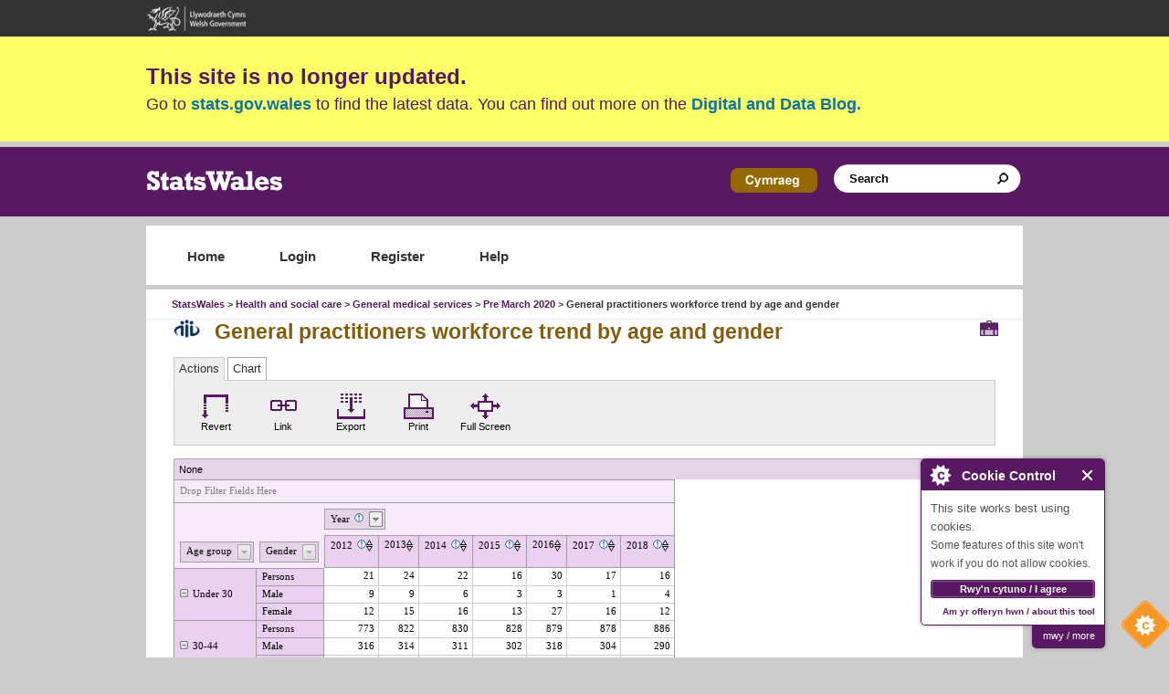

--- FILE ---
content_type: text/html; charset=utf-8
request_url: https://statswales.gov.wales/Catalogue/Health-and-Social-Care/General-Medical-Services/pre-march-2020/gpworkforcetrend-by-age-gender-
body_size: 30858
content:
<!DOCTYPE html PUBLIC "-//W3C//DTD XHTML 1.0 Transitional//EN" "http://www.w3.org/TR/xhtml1/DTD/xhtml1-transitional.dtd">

<html xmlns="http://www.w3.org/1999/xhtml" lang="EN" prefix="dct: http://purl.org/dc/terms/
rdf: http://www.w3.org/1999/02/22-rdf-syntax-ns#  
 dcat: http://www.w3.org/ns/dcat# 
foaf: http://xmlns.com/foaf/0.1/">

<head>
    <meta http-equiv="Content-Type" content="text/html; charset=UTF-8" />
    <title>General practitioners workforce trend by age and gender</title>
    <link href="/Content/reset.css" rel="stylesheet" type="text/css" />
    <link href="/Content/960.css" rel="stylesheet" type="text/css" />
    <link href="/Content/slider.css" rel="stylesheet" type="text/css" />
    <link href="/Content/styles.css" rel="stylesheet" type="text/css" />
    <link href="/Content/print.css" rel="stylesheet" type="text/css" media="print" />
    <link href="/Content/legacy_styles.css" rel="stylesheet" type="text/css" />
    <link href="/Content/topic_styles.css" rel="stylesheet" type="text/css" />
    <link href="/Content/dialog.css" rel="stylesheet" type="text/css" />
    <link href="/Content/Banner.css" rel="stylesheet" type="text/css" />
    <!--[if lte IE 7]>
    <link href="/Content/ie.css" rel="stylesheet" type="text/css" />
    <![endif]-->
    <!--[if IE 6]>
    <link href="/Content/ie6.css" rel="stylesheet" type="text/css" />
    <![endif]-->
    <script type="text/javascript">
        document.documentElement.className = "js_enabled"
    </script>
    <script src="/Scripts/jquery-1.7.2.js" type="text/javascript"></script>
    <script src="/Scripts/jquery-ui-1.8.20.js" type="text/javascript"></script>
    <script src="/Scripts/jquery.unobtrusive-ajax.js" type="text/javascript"></script>
    <script src="/Scripts/statswales.errors.js" type="text/javascript"></script>
    <script src="/Scripts/custom-checkbox.js" type="text/javascript"></script>

    
    <!-- Google tag (gtag.js) -->
    <script async src="https://www.googletagmanager.com/gtag/js?id=G-7NPJCVKLPN"></script>
    <script>
        window.dataLayer = window.dataLayer || [];
        function gtag() { dataLayer.push(arguments); }
        gtag('js', new Date());

        gtag('config', 'G-7NPJCVKLPN');
    </script>

    
    <link rel="stylesheet" type="text/css" href="/DXR.axd?r=7_1,1_8,7_0,1_3,1_4,1_2,1_7,1_1,10_0-5Outs" />
    <script id="dxis_1655570342" src="/DXR.axd?r=1_142,1_80,1_135,10_2,10_1,10_3,10_4,1_84,1_109,14_23,14_3,1_131,1_90,7_53,1_82,7_55,14_15,1_128,1_133,1_119,1_127,1_77,1_126,1_91,1_98,1_105,14_16,1_94-5Outs" type="text/javascript"></script>
    
    <link href="/Content/datacube_browser.css" rel="stylesheet" type="text/css" />
    <script type="text/javascript" src="/Content/Javascript/browser.js" > </script>
        <script src="/Content/JavaScript/dialog.js" type="text/javascript"> </script>
    <script type="text/javascript">
        function clearLoading() {
            if (document.getElementById("webChart_LPV") != null) {
                document.getElementById("webChart_LPV").style.display = "none";
            }
        }

        function hideArrows(node) {

            $(".dxPivotGrid_pgSortUpButton").css("display", "none");
            $(".dxPivotGrid_pgSortDownButton").css("display", "none");

        }
    
    </script>

</head>
<body 
onload="pivotGrid.PerformCallback();"
>
    <a class="offScreen" title="Skip to content" accesskey="s" href="#content">Skip to content</a>
    <a name="top"></a>
    <div id="TipLayer">
    </div>
    <div class="StatsWalesHeader">
        <div class="WGBar">
            <div class="WGContainer">
                <a href="http://gov.wales/statistics">
                    <img src="/Content/Images/logo_header_wg.gif" alt="Welsh Government"/></a>
            </div>
        </div>
        <div id="block-noticebannerblock">
            <div class="notice-banner" role="banner">
              <div class="WGContainer">
                <div class="row">
                  <div class="col-xs-12">
                   <p class="notice-banner__title">This site is no longer updated.</p>
                        <p class="notice-banner__description">Go to
                            <a class="notice-banner__link" href="https://stats.gov.wales"> stats.gov.wales</a>  to find the latest data. You can find out more on the 
                            <a class="notice-banner__link" href="https://digitalanddata.blog.gov.wales/2025/09/29/statswales-our-new-open-data-service-has-launched/">Digital and Data Blog.</a>
                        </p>
                  </div>
                </div>
              </div>
            </div>
        </div>
        <div class="WGBarGap">
        </div>
        <div class="StatsWalesBar">
            <div class="WGContainer">
                <div class="StatsWales_logo">
                    <a href="/">
                        <img src="/Content/Images/statswales_logo_header.gif" alt="StatsWales Logo"/></a>
                </div>
                <div id="header_links">
                    <div id="header_search">
                        <span id="welsh_link">
                                <a href="https://statscymru.llyw.cymru/Catalogue/Health-and-Social-Care/General-Medical-Services/pre-march-2020/gpworkforcetrend-by-age-gender-">
                                    <img src="/Content/Images/welsh.gif" alt="Cymraeg" />
                                </a>
                        </span>
                        <div class="searchbox">
<form action="/Search" method="get">                                <label style="font-size:0px">Search
                                    <input type="text" name="Query" class="header_search_input" value="Search" onclick="if (this.value == 'Search') {this.value = ''}" />
                                </label>
                                <label style="font-size:0px">Submit
                                    <input type="submit" class="header_search_button" value="" />
                                </label>
</form>                        </div>
                    </div>
                </div>
            </div>
        </div>
        <div class="WGBarGapHeaderEnd">
        </div>
    </div>
    <div class="container_12 wrapper">
        <div class="StatsWalesMenu">
            <ul id="StatsWalesMenu">
 <li><a href="/"><span>Home</span></a></li>                 
       <li><a href="/Account/Logon"><span>Login</span></a></li> 
       <li><a href="/Account/Register"><span>Register</span></a></li> 

                <li>
                        <a href="/Help/PivotTable" ><span>Help</span></a>
                </li>
            </ul>
        </div>

        <div class="WGBarGap_5">
        </div>
        <div class="Breadcrumb">
            <div id="breadcrumbs">
                <a href="/">StatsWales</a>
                    &gt;
<a href="/Catalogue/Health-and-Social-Care">Health and social care</a>                    &gt;
<a href="/Catalogue/Health-and-Social-Care/General-Medical-Services">General medical services</a>                    &gt;
<a href="/Catalogue/Health-and-Social-Care/General-Medical-Services/pre-march-2020">Pre March 2020</a>                    &gt;
General practitioners workforce trend by age and gender            </div>
        </div>
        <div class="innerWrapper">
            
            <!--end header-->
            <div id="content" class="content" tabindex="-1">
                <div id="FullScreenBreadcrumbContainer" class="Breadcrumb" style="display: none">
                    <h3>
                        <div id="FullScreenBreadcrumb">
                        </div>
                    </h3>
                </div>
                <!--end threecol_column1-->
                <div class="threecol_column2">
                    <!--end threecol_column2-->
                    <div class="page_content">
                        

    <div style="padding-left: 15px;">
            <img  style="float:left;" src="/Content/Images/dataprovider_welshgovernment.jpg" alt="Data Provider: Welsh Government" title="Data Provider: Welsh Government" style="max-width: 100%"/>
            <img src="/Content/Images/statswales-icon-management.gif" align="right" alt="Management Information" title="Management Information" style="float:right;  max-height: 40px; max-width: 100%; padding-right: 10px;"/>
        <span style="font-weight: bold; color: #835d0c; font-size: 23px !important; padding-left: 15px;">General practitioners workforce trend by age and gender</span>
    </div>
    <div style="clear: both;">
    </div>
<div id="Ribbon">
    <div id="dataCubeViewSelector">
        <div id="pivotOnly" class="selected" tabindex="0" onclick="RibbonSwitch(this, 'table')" onkeyup="var x = event.which || event.keyCode; if(x==13){RibbonSwitch(this, 'table')}">
            <label for="Actions">Actions</label>
        </div>
        
            <div id="pivotAndChart" tabindex="0" onclick="RibbonSwitch(this, 'chart')" onclick="RibbonSwitch(this, 'table')" onkeyup="var x = event.which || event.keyCode; if(x==13){RibbonSwitch(this, 'chart')}">
                <label for="Chart">Chart</label>
            </div>
    </div>
    <div class="Ribbon" id="PrintOptions" style="display: none">
        
    </div>
    <div class="Ribbon" id="ActionOptions" style="">
        <div class="RibbonContainer" id="PublicTableOptions">
            <div class="largeButtonList">
                <button id="revert" onclick="window.location = '/Catalogue/Health-and-Social-Care/General-Medical-Services/pre-march-2020/gpworkforcetrend-by-age-gender-'">
                    <img src="/Content/Images/revert.png" alt="Revert"/><br />
                    Revert
                </button>
                    <button id="btnShortLink" onclick="ClickLinkAndSaveLayout('lnkSaveShortLink')">
                        <img src="/Content/Images/shortlink.gif" alt="Link"/><br />
                        Link
                    </button>
<a class="SaveView" data-ajax="true" data-ajax-mode="replace" data-ajax-success="ShowDialog(&#39;dlgSaveShortLink&#39;)" data-ajax-update="#dlgSaveShortLink" href="/ShortLink/17972/SaveShortLink" id="lnkSaveShortLink" style="display: none">Short link</a><div id="dlgSaveShortLink"></div>                    <button id="btnExport" onclick="$('#lnkExport').click(); ">
                        <img src="/Content/Images/export.gif" alt="Export"/><br />
                        Export
                    </button>
<a class="Export" data-ajax="true" data-ajax-mode="replace" data-ajax-success="ShowDialog(&#39;dlgShowExportOptions&#39;)" data-ajax-update="#dlgShowExportOptions" href="/Export/ShowExportOptions/17972" id="lnkExport" style="display: none">Export</a><div id="dlgShowExportOptions"></div>                <button id="btnPrint" onclick="PrintTable('/Browser/17972/Print'); return false;">
                    <img src="/Content/Images/print.gif" alt="Print"/><br />
                    Print
                </button>
                <button id="FullScreenButton" onclick="FullScreen(this)">
                    <img src="/Content/Images/fullscreen.gif" alt="Full Screen"/><br />
                    Full Screen
                </button>
            </div>
        </div>
        <div class="RibbonContainer" id="Totals" style="width: 225px; display: none">
            <div class="largeButtonList">
                <button id="GridRowTotals" onclick="GridShowRowTotals(this, GridColumnTotals)" style="width: 110px">
                    <img src="/Content/Images/Headers.gif" alt="Row Totals"/><br />
                    Row Totals
                </button>
                <button id="GridColumnTotals" onclick="GridShowColumnTotals(this, GridRowTotals)"
                    style="width: 110px">
                    <img src="/Content/Images/Headers.gif" alt="Column Totals"/><br />
                    Column Totals
                </button>
            </div>
        </div>
    </div>
        <div class="Ribbon" id="ChartOptions" style="display: none;">
            <div class="RibbonContainer" id="ShowChartRibbon" style="width: 155px">
                <div class="largeButtonList">
                    <a id="ShowChartButton" href="javascript:void(0);" onclick="ShowChart(this)" style="width: 70px;">
                        <img src="/Content/Images/showchart.gif" alt="Show Chart"/><br />
                        <span id="showcharttext">Show Chart</span><span id="hidecharttext" style="display: none">Hide Chart</span></a>
                </div>
                <div class="largeButtonList" id="PaletteD" style="display: none">
                    <a id="ShowAlternatedColorsPaletteButton" href="javascript:void(0);" onclick="ShowAlternatedColorsPalette(this)">
                        <img src="/Content/Images/palette.gif" alt="Palette"/><br />
                        Palette</a>
                </div>
            </div>
            
            <div class="RibbonContainer" id="Options" style="display: none">
                <div class="largeButtonList">
                    <div class="dropdown">
                        <button id="ChangeChartType" onclick="ChangeChartType(this)">
                            <img src="/Content/Images/charttype.gif" alt="Chart Type"/><br />
                            Chart Type
                            <br />
                        </button>
                        <div class="dropdownContents" id="ChartTypeDropdown" style="width: 300px">
                            <button onclick="SelectChartType(this, 'Bar');" class="" id="ChartTypeBar">
                                <img src="/Content/Images/charttype_bar.gif" alt="Column" /><div
                                    class="button_text">
                                    Column</div>
                            </button>
                            <button onclick="SelectChartType(this, 'StackedBar')" id="ChartTypeStackedBar">
                                <img src="/Content/Images/charttype_stackedbar.gif" alt="Stacked Column" /><div
                                    class="button_text">
                                    Stacked Column</div>
                            </button>
                            <button onclick="SelectChartType(this, 'FullStackedBar')" id="ChartTypeFullStackedBar">
                                <img src="/Content/Images/charttype_fullstackedbar.gif" alt="Full Stacked Column" /><div
                                    class="button_text">
                                    Full Stacked Column
                                </div>
                            </button>
                            <button onclick="SelectChartType(this, 'Line')" id="ChartTypeLine">
                                <img src="/Content/Images/charttype_line.gif" alt="Line" /><div
                                    class="button_text">
                                    Line
                                </div>
                            </button>
                            <!-- <button onclick="SelectChartType(this, 'StackedLine')" id="ChartTypeStackedLine">
                                <img src="/Content/Images/charttype_line.gif" alt="Stacked Line" /><br />
                                Stacked Line
                                <br />
                            </button>
                            <button onclick="SelectChartType(this, 'FullStackedLine')" id="ChartTypeFullStackedLine">
                                <img src="/Content/Images/charttype_line.gif" alt="Full Stacked Line" /><br />
                                Full Stacked Line
                                <br />
                            </button>-->
                            <!--<button onclick="SelectChartType(this, 'Spline')" id="ChartTypeSpline">
                                <img src="/Content/Images/charttype_spline.gif" alt="Spline" /><div class="button_text">
                                Spline</div>
                                
                            </button>-->
                            <button onclick="SelectChartType(this, 'Point')" id="ChartTypePoint">
                                <img src="/Content/Images/charttype_point.gif" alt="Point" /><div
                                    class="button_text">
                                    Point</div>
                            </button>
                            <!-- <button onclick="SelectChartType(this, 'Bubble')" id="ChartTypeBubble">
                                <img src="/Content/Images/charttype_bubble.gif" alt="Bubble" /><div class="button_text">
                                Bubble
                                </div>
                            </button>-->
                            <!--<button onclick="SelectChartType(this, 'Bubble')" id="ChartTypeBubble">
                                <img src="/Content/Images/charttype_area.gif" alt="Bubble" /><br />
                                Bubble<br />
                                <br />
                            </button>-->
                            <button onclick="SelectChartType(this, 'Area')" id="ChartTypeArea">
                                <img src="/Content/Images/charttype_area.gif" alt="Area" /><div
                                    class="button_text">
                                    Area
                                </div>
                            </button>
                            <button onclick="SelectChartType(this, 'StackedArea')" id="ChartTypeStackedArea">
                                <img src="/Content/Images/charttype_stackedarea.gif" alt="Stacked Area" /><div
                                    class="button_text">
                                    Stacked Area</div>
                            </button>
                            <button onclick="SelectChartType(this, 'FullStackedArea')" id="ChartTypeFullStackedArea">
                                <img src="/Content/Images/charttype_fullstackedarea.gif" alt="Full Stacked Area" /><div
                                    class="button_text">
                                    Full Stacked Area</div>
                            </button>
                            <button onclick="SelectChartType(this, 'Pie')" id="ChartTypePie">
                                <img src="/Content/Images/charttype_pie.gif" alt="Pie" /><div
                                    class="button_text">
                                    Pie
                                </div>
                            </button>
                            <button onclick="SelectChartType(this, 'Doughnut')" id="ChartTypeDoughnut">
                                <img src="/Content/Images/charttype_doughnut.gif" alt="Doughnut" /><div
                                    class="button_text">
                                    Doughnut
                                </div>
                            </button>
                        </div>
                    </div>
                    <button id="Orientation" onclick="UpdateButton(this)">
                        <img src="/Content/Images/orientation.gif" alt="Orientation"/><br />
                        Orientation
                    </button>
                    <button id="PointLabels" onclick="UpdateButton(this)">
                        <img src="/Content/Images/pointlabels.gif" alt="Point Labels"/><br />
                        Point Labels
                    </button>
                    <button id="AxisLabels" onclick="UpdateButton(this)">
                        <img src="/Content/Images/axislabels.png" alt="Point Labels"/><br />
                        Axis Labels
                    </button>
                </div>
            </div>
            <div id="LegendOnOff" style="display: none">
                <div class="largeButtonList">
                    <a id="legend_off" onclick="ChartHideShowLegend(this);" href="javascript:void(0);"
                        style="width: 80px;">
                        <img src="/Content/Images/showlegend.gif"  alt="Legend"/><br />
                        <span id="showlegendtext">Legend</span> <span id="hidelegendtext"
                            style="display: none">Legend</span></a>
                </div>
            </div>
            <div class="RibbonContainer" id="Legend" style="display: none">
                <div class="legendXY buttonList">
                    Legend X:
                    <button id="legend_left_outside" onclick="ChartLegendHorizontal(this, 'LeftOutside');">
                        <img src="/Content/Images/legend_left_outside.gif" alt="Show the legend to the left of chart" />
                    </button>
                    <button id="legend_left" onclick="ChartLegendHorizontal(this, 'Left');">
                        <img src="/Content/Images/legend_left.gif" alt="Show the legend at the left of chart" /></button>
                    <button id="legend_center" class="" onclick="ChartLegendHorizontal(this, 'Center');">
                        <img src="/Content/Images/legend_center.gif" alt="Show the legend to centred to chart" /></button>
                    <button id="legend_right" onclick="ChartLegendHorizontal(this, 'Right');">
                        <img src="/Content/Images/legend_right.gif" alt="Show the legend at the right of chart" /></button>
                    <button id="legend_right_outside" onclick="ChartLegendHorizontal(this, 'RightOutside');">
                        <img src="/Content/Images/legend_right_outside.gif" alt="Show the legend at the right of chart" />
                    </button>
                </div>
                <div class="legendXY buttonList">
                    Legend Y:
                    <button id="legend_top_outside" onclick="ChartLegendVertical(this, 'TopOutside');">
                        <img src="/Content/Images/legend_top_outside.gif" alt="Show the legend above chart"/></button>
                    <button id="legend_top" onclick="ChartLegendVertical(this, 'Top');">
                        <img src="/Content/Images/legend_top.gif" alt="Show the legend at the top of chart"/></button>
                    <button id="legend_middle" onclick="ChartLegendVertical(this, 'Center');">
                        <img src="/Content/Images/legend_middle.gif" alt="Show the legend to the middle of the chart" /></button>
                    <button id="legend_below" onclick="ChartLegendVertical(this, 'Bottom');">
                        <img src="/Content/Images/legend_bottom.gif" alt="Show the legend at the bottom of the chart" />
                    </button>
                    <button id="legend_below_outside" class="" onclick="ChartLegendVertical(this, 'BottomOutside');">
                        <img src="/Content/Images/legend_bottom_outside.gif" alt="Show the legend below the chart" /></button>
                </div>
                <input id="LegendIsVisible" name="LegendIsVisible" type="hidden" value="False" />
                <input id="LegendHorizontalPosition" name="LegendHorizontalPosition" type="hidden" value="System.Collections.Generic.List`1[System.Web.Mvc.SelectListItem]" />
                <input id="LegendVerticalPosition" name="LegendVerticalPosition" type="hidden" value="System.Collections.Generic.List`1[System.Web.Mvc.SelectListItem]" />
            </div>
        </div>
</div>
    <script type="text/javascript">
    InitialisePivotGridOptions (
        true,
        true
    );
    </script>
    <script type="text/javascript">

        
        InitialiseChartOptions ('Bar', 
                false, 
                false, 
                false,
                false,
                false,
                'Right', 
                'BottomOutside',
                false,
                false,
                //'true',
                //'true',
                false
        );
    </script>
    <div id="chartView" style='display: none'>
        <div id="chartDiv">
            


<div id="webChart" onmousemove="__chartMouseMove(event, &#39;webChart&#39;)" onclick="__chartClick(event, &#39;webChart&#39;)" style="height:400px;width:900px;">
	<img id="webChart_IMG" src="/DXB.axd?DXCache=94acac23-844f-4030-b8ed-f0c88a0f9818" alt="Chart corresponding to the data table" /><input type="hidden" name="webChart$CallbackState" id="webChart_CallbackState" />
</div><script id="dxss_1329507470" type="text/javascript">
<!--

var dxo = new MVCxClientChart('webChart');
window['webChart'] = dxo;
dxo.callBack = function(arg) { ; };
dxo.BeginCallback.AddHandler(OnBeginChartCallback);
dxo.LoadHitInfo([{hi:0,r:{t:'R',r:[0,0,900,400]}},{hi:1,r:{t:'R',r:[33,12,888,367]}},{hi:2,r:{t:'R',r:[33,366,888,367]}},{hi:2,r:{t:'R',r:[33,367,34,372]}},{hi:2,r:{t:'R',r:[118,367,119,372]}},{hi:2,r:{t:'R',r:[204,367,205,372]}},{hi:2,r:{t:'R',r:[289,367,290,372]}},{hi:2,r:{t:'R',r:[375,367,376,372]}},{hi:2,r:{t:'R',r:[460,367,461,372]}},{hi:2,r:{t:'R',r:[545,367,546,372]}},{hi:2,r:{t:'R',r:[631,367,632,372]}},{hi:2,r:{t:'R',r:[716,367,717,372]}},{hi:2,r:{t:'R',r:[802,367,803,372]}},{hi:2,r:{t:'R',r:[887,367,888,372]}},{hi:2,r:{t:'R',r:[50,367,51,369]}},{hi:2,r:{t:'R',r:[67,367,68,369]}},{hi:2,r:{t:'R',r:[84,367,85,369]}},{hi:2,r:{t:'R',r:[101,367,102,369]}},{hi:2,r:{t:'R',r:[135,367,136,369]}},{hi:2,r:{t:'R',r:[153,367,154,369]}},{hi:2,r:{t:'R',r:[170,367,171,369]}},{hi:2,r:{t:'R',r:[187,367,188,369]}},{hi:2,r:{t:'R',r:[221,367,222,369]}},{hi:2,r:{t:'R',r:[238,367,239,369]}},{hi:2,r:{t:'R',r:[255,367,256,369]}},{hi:2,r:{t:'R',r:[272,367,273,369]}},{hi:2,r:{t:'R',r:[306,367,307,369]}},{hi:2,r:{t:'R',r:[323,367,324,369]}},{hi:2,r:{t:'R',r:[340,367,341,369]}},{hi:2,r:{t:'R',r:[358,367,359,369]}},{hi:2,r:{t:'R',r:[392,367,393,369]}},{hi:2,r:{t:'R',r:[409,367,410,369]}},{hi:2,r:{t:'R',r:[426,367,427,369]}},{hi:2,r:{t:'R',r:[443,367,444,369]}},{hi:2,r:{t:'R',r:[477,367,478,369]}},{hi:2,r:{t:'R',r:[494,367,495,369]}},{hi:2,r:{t:'R',r:[511,367,512,369]}},{hi:2,r:{t:'R',r:[528,367,529,369]}},{hi:2,r:{t:'R',r:[562,367,563,369]}},{hi:2,r:{t:'R',r:[580,367,581,369]}},{hi:2,r:{t:'R',r:[597,367,598,369]}},{hi:2,r:{t:'R',r:[614,367,615,369]}},{hi:2,r:{t:'R',r:[648,367,649,369]}},{hi:2,r:{t:'R',r:[665,367,666,369]}},{hi:2,r:{t:'R',r:[682,367,683,369]}},{hi:2,r:{t:'R',r:[699,367,700,369]}},{hi:2,r:{t:'R',r:[733,367,734,369]}},{hi:2,r:{t:'R',r:[750,367,751,369]}},{hi:2,r:{t:'R',r:[767,367,768,369]}},{hi:2,r:{t:'R',r:[785,367,786,369]}},{hi:2,r:{t:'R',r:[819,367,820,369]}},{hi:2,r:{t:'R',r:[836,367,837,369]}},{hi:2,r:{t:'R',r:[853,367,854,369]}},{hi:2,r:{t:'R',r:[870,367,871,369]}},{hi:2,hia:0,r:{t:'P',p:[[25.5,387.5],[25.5,375.5],[42.5,375.5],[42.5,387.5]],s:[0],b:[],a:true}},{hi:2,hia:1,r:{t:'P',p:[[110.5,396.5],[110.5,375.5],[127.5,375.5],[127.5,396.5]],s:[0],b:[],a:true}},{hi:2,hia:2,r:{t:'P',p:[[196.5,396.5],[196.5,375.5],[213.5,375.5],[213.5,396.5]],s:[0],b:[],a:true}},{hi:2,hia:3,r:{t:'P',p:[[281.5,396.5],[281.5,375.5],[298.5,375.5],[298.5,396.5]],s:[0],b:[],a:true}},{hi:2,hia:4,r:{t:'P',p:[[367.5,396.5],[367.5,375.5],[384.5,375.5],[384.5,396.5]],s:[0],b:[],a:true}},{hi:2,hia:5,r:{t:'P',p:[[452.5,396.5],[452.5,375.5],[469.5,375.5],[469.5,396.5]],s:[0],b:[],a:true}},{hi:2,hia:6,r:{t:'P',p:[[537.5,396.5],[537.5,375.5],[554.5,375.5],[554.5,396.5]],s:[0],b:[],a:true}},{hi:2,hia:7,r:{t:'P',p:[[623.5,396.5],[623.5,375.5],[640.5,375.5],[640.5,396.5]],s:[0],b:[],a:true}},{hi:2,hia:8,r:{t:'P',p:[[708.5,396.5],[708.5,375.5],[725.5,375.5],[725.5,396.5]],s:[0],b:[],a:true}},{hi:2,hia:9,r:{t:'P',p:[[794.5,396.5],[794.5,375.5],[811.5,375.5],[811.5,396.5]],s:[0],b:[],a:true}},{hi:2,hia:10,r:{t:'P',p:[[879.5,387.5],[879.5,375.5],[896.5,375.5],[896.5,387.5]],s:[0],b:[],a:true}},{hi:3,r:{t:'R',r:[33,12,34,367]}},{hi:3,r:{t:'R',r:[28,366,33,367]}},{hi:3,r:{t:'R',r:[28,331,33,332]}},{hi:3,r:{t:'R',r:[28,295,33,296]}},{hi:3,r:{t:'R',r:[28,260,33,261]}},{hi:3,r:{t:'R',r:[28,224,33,225]}},{hi:3,r:{t:'R',r:[28,189,33,190]}},{hi:3,r:{t:'R',r:[28,154,33,155]}},{hi:3,r:{t:'R',r:[28,118,33,119]}},{hi:3,r:{t:'R',r:[28,83,33,84]}},{hi:3,r:{t:'R',r:[28,47,33,48]}},{hi:3,r:{t:'R',r:[28,12,33,13]}},{hi:3,r:{t:'R',r:[31,354,33,355]}},{hi:3,r:{t:'R',r:[31,342,33,343]}},{hi:3,r:{t:'R',r:[31,319,33,320]}},{hi:3,r:{t:'R',r:[31,307,33,308]}},{hi:3,r:{t:'R',r:[31,283,33,284]}},{hi:3,r:{t:'R',r:[31,272,33,273]}},{hi:3,r:{t:'R',r:[31,248,33,249]}},{hi:3,r:{t:'R',r:[31,236,33,237]}},{hi:3,r:{t:'R',r:[31,213,33,214]}},{hi:3,r:{t:'R',r:[31,201,33,202]}},{hi:3,r:{t:'R',r:[31,177,33,178]}},{hi:3,r:{t:'R',r:[31,165,33,166]}},{hi:3,r:{t:'R',r:[31,142,33,143]}},{hi:3,r:{t:'R',r:[31,130,33,131]}},{hi:3,r:{t:'R',r:[31,106,33,107]}},{hi:3,r:{t:'R',r:[31,95,33,96]}},{hi:3,r:{t:'R',r:[31,71,33,72]}},{hi:3,r:{t:'R',r:[31,59,33,60]}},{hi:3,r:{t:'R',r:[31,36,33,37]}},{hi:3,r:{t:'R',r:[31,24,33,25]}},{hi:3,hia:11,r:{t:'P',p:[[13,358],[25,358],[25,375],[13,375]],s:[0],b:[],a:true}},{hi:3,hia:12,r:{t:'P',p:[[4,323],[25,323],[25,340],[4,340]],s:[0],b:[],a:true}},{hi:3,hia:13,r:{t:'P',p:[[4,287],[25,287],[25,304],[4,304]],s:[0],b:[],a:true}},{hi:3,hia:14,r:{t:'P',p:[[4,252],[25,252],[25,269],[4,269]],s:[0],b:[],a:true}},{hi:3,hia:15,r:{t:'P',p:[[4,216],[25,216],[25,233],[4,233]],s:[0],b:[],a:true}},{hi:3,hia:16,r:{t:'P',p:[[4,181],[25,181],[25,198],[4,198]],s:[0],b:[],a:true}},{hi:3,hia:17,r:{t:'P',p:[[4,146],[25,146],[25,163],[4,163]],s:[0],b:[],a:true}},{hi:3,hia:18,r:{t:'P',p:[[4,110],[25,110],[25,127],[4,127]],s:[0],b:[],a:true}},{hi:3,hia:19,r:{t:'P',p:[[4,75],[25,75],[25,92],[4,92]],s:[0],b:[],a:true}},{hi:3,hia:20,r:{t:'P',p:[[4,39],[25,39],[25,56],[4,56]],s:[0],b:[],a:true}},{hi:3,hia:21,r:{t:'P',p:[[13,4],[25,4],[25,21],[13,21]],s:[0],b:[],a:true}}]);
dxo.InitObjectModel({d:{x:{r:{mi:0,ma:1,ii:0,ia:1},m:{t:'N',l:false},l:[{hia:0,tx:'0',av:0,iv:0},{hia:1,tx:'0.1',av:0.1,iv:0.1},{hia:2,tx:'0.2',av:0.2,iv:0.2},{hia:3,tx:'0.3',av:0.3,iv:0.3},{hia:4,tx:'0.4',av:0.4,iv:0.4},{hia:5,tx:'0.5',av:0.5,iv:0.5},{hia:6,tx:'0.6',av:0.6,iv:0.6},{hia:7,tx:'0.7',av:0.7,iv:0.7},{hia:8,tx:'0.8',av:0.8,iv:0.8},{hia:9,tx:'0.9',av:0.9,iv:0.9},{hia:10,tx:'1',av:1,iv:1}],cao:{clf:{fs:8,ff:'Tahoma'},clp:'',clv:false,clbc:'DE39CD',cltc:'FFFFFF'},t:{tx:'Axis of arguments'},i:[{mi:0,ma:1}],ibc:{i:[{ibl:[{p:0,l:854}],pid:-1}]},hi:2,n:'Primary AxisX',id:-1,ar:false},y:{r:{mi:0,ma:1,ii:0,ia:1},m:{t:'N',l:false},l:[{hia:11,tx:'0',av:0,iv:0},{hia:12,tx:'0.1',av:0.1,iv:0.1},{hia:13,tx:'0.2',av:0.2,iv:0.2},{hia:14,tx:'0.3',av:0.3,iv:0.3},{hia:15,tx:'0.4',av:0.4,iv:0.4},{hia:16,tx:'0.5',av:0.5,iv:0.5},{hia:17,tx:'0.6',av:0.6,iv:0.6},{hia:18,tx:'0.7',av:0.7,iv:0.7},{hia:19,tx:'0.8',av:0.8,iv:0.8},{hia:20,tx:'0.9',av:0.9,iv:0.9},{hia:21,tx:'1',av:1,iv:1}],cao:{clf:{fs:8,ff:'Tahoma'},clp:'',clv:false,clbc:'DE39CD',cltc:'FFFFFF'},t:{tx:'Axis of values'},i:[{mi:0,ma:1}],ibc:{i:[{ibl:[{p:0,l:354}],pid:-1}]},hi:3,n:'Primary AxisY',id:-1,ar:false},dp:{n:'Default Pane',paxi:-1,payi:-1,id:-1,dx:33,dy:12,dw:854,dh:354,vsb:true},t:'XYD',hi:1,dr:false},hi:0,an:'Default',pn:'StatsBlue',spt:true});
dxo.callbackUrl="/Browser/17972/IndexChartPartial";
dxo.InlineInitialize();

//-->
</script>
        </div>
    </div>
<div id="pivotView">
    <div id="InformationText" style="display: none">
    </div>
    <div id="FilterMessageContainer">
        <!--Applied filter:-->
        <div id="FilterMessage">
            None</div>
        <div id="FilterWarning" style="display: none">
        </div>
    </div>
    <div class="PivotGridContainer" id="PivotGridContainer"  style=' overflow-x: auto; -ms-overflow-y: hidden;'>
        <table class="dxpgControl" cellspacing="0" cellpadding="0" HasUnrounded="TRUE" id="pivotGrid" style="border-collapse:collapse;">
	<tr>
		<td></td>
	</tr><tr style="height:100%;">
		<td id="pivotGrid_MTD" class="dxpgContainerCell"><table id="pivotGrid_MT" class="dxpgMainTable" cellspacing="0" cellpadding="0" style="border-collapse:collapse;border-collapse:separate;">
			<tr>
				<td id="pivotGrid_pgArea2" class="dxpgArea dxpgFilterArea dxpgEmptyArea" colspan="9" style="font-size:8pt;">Drop Filter Fields Here</td>
			</tr><tr>
				<td id="pivotGrid_ACCDataArea" class="dxpgArea dxpgDataArea" colspan="2" style="font-size:8pt;"><table id="pivotGrid_DataArea" cellpadding="0" cellspacing="0">
					<tr>
						<td style="padding-left:6px;padding-right:6px;padding-top:6px;padding-bottom:6px;"><table id="pivotGrid_pgHeader4" class="dxpgControl dxpgHeader dxpgHeaderTable" cellspacing="0" cellpadding="0" onmousedown="pivotGrid_HeaderMouseDown(&#39;pivotGrid&#39;, this, event);" style="font-size:8pt;border-collapse:collapse;">
							<tr>
								<td id="pivotGrid_pgHeader4T" class="dxpgControl dxpgHeader dxpgHeaderText" style="font-size:8pt;">Measure1</td>
							</tr>
						</table></td>
					</tr>
				</table></td><td id="pivotGrid_ACCColumnArea" class="dxpgArea dxpgColumnArea" colspan="7" style="font-size:8pt;"><table id="pivotGrid_ColumnArea" cellpadding="0" cellspacing="0">
					<tr>
						<td style="padding-left:0px;padding-right:6px;padding-top:6px;padding-bottom:6px;"><table id="pivotGrid_osmnsortedpgHeader2" class="dxpgControl dxpgHeader dxpgHeaderTable" cellspacing="0" cellpadding="0" onmousedown="pivotGrid_HeaderMouseDown(&#39;pivotGrid&#39;, this, event);" style="font-size:8pt;border-collapse:collapse;">
							<tr>
								<td id="pivotGrid_osmnsortedpgHeader2T" class="dxpgControl dxpgHeader dxpgHeaderText" onclick="pivotGrid_HeaderClick(&#39;pivotGrid&#39;, this, event);" style="font-size:8pt;"><span onmouseover="stm('At 30 September except prior to 2000 and for 2009 which are at 1 October. <br /><br />Minor administrative errors have been identified relating to the 2011 and 2012 Headcount figures for Wales. These figures have been revised. ',Style[0])" onmouseout="htm()" class='dimensionAlert'>Year<img src='/Content/Images/metadataalert.gif' class='dimensionName' onmouseover="stm('At 30 September except prior to 2000 and for 2009 which are at 1 October. <br /><br />Minor administrative errors have been identified relating to the 2011 and 2012 Headcount figures for Wales. These figures have been revised. ',Style[0])" onmouseout="htm()" alt="At 30 September except prior to 2000 and for 2009 which are at 1 October. <br /><br />Minor administrative errors have been identified relating to the 2011 and 2012 Headcount figures for Wales. These figures have been revised. " tabindex="0"/></span></td><td id="pivotGrid_osmnsortedpgHeader2F" class="dxpgControl dxpgHeader dxpgHeaderFilter" style="font-size:8pt;"><img class="dxPivotGrid_pgFilterButtonActive dxpg__hfb" src="/DXR.axd?r=1_9-5Outs" alt="[Filtered]" style="cursor:default;" /></td>
							</tr>
						</table></td>
					</tr>
				</table></td>
			</tr><tr id="pivotGrid_ACCRowArea">
				<td class="dxpgArea dxpgRowArea" rowspan="1" style="font-size:8pt;padding-left:6px;padding-right:3px;padding-top:6px;padding-bottom:6px;"><table cellspacing="0" cellpadding="0" style="border-style:None;width:100%;border-collapse:collapse;">
					<tr>
						<td><table id="pivotGrid_osmnsortedpgHeader0" class="dxpgControl dxpgHeader dxpgHeaderTable" cellspacing="0" cellpadding="0" onmousedown="pivotGrid_HeaderMouseDown(&#39;pivotGrid&#39;, this, event);" style="font-size:8pt;border-collapse:collapse;">
							<tr>
								<td id="pivotGrid_osmnsortedpgHeader0T" class="dxpgControl dxpgHeader dxpgHeaderText" onclick="pivotGrid_HeaderClick(&#39;pivotGrid&#39;, this, event);" style="font-size:8pt;width:100%;">Age group</td><td id="pivotGrid_osmnsortedpgHeader0F" class="dxpgControl dxpgHeader dxpgHeaderFilter" style="font-size:8pt;"><img class="dxPivotGrid_pgFilterButton dxpg__hfb" src="/DXR.axd?r=1_9-5Outs" alt="[Filter]" style="cursor:default;" /></td>
							</tr>
						</table></td>
					</tr>
				</table></td><td class="dxpgArea dxpgRowArea" rowspan="1" style="font-size:8pt;padding-left:3px;padding-right:6px;padding-top:6px;padding-bottom:6px;"><table cellspacing="0" cellpadding="0" style="border-style:None;width:100%;border-collapse:collapse;">
					<tr>
						<td><table id="pivotGrid_osmnsortedpgHeader1" class="dxpgControl dxpgHeader dxpgHeaderTable" cellspacing="0" cellpadding="0" onmousedown="pivotGrid_HeaderMouseDown(&#39;pivotGrid&#39;, this, event);" style="font-size:8pt;border-collapse:collapse;">
							<tr>
								<td id="pivotGrid_osmnsortedpgHeader1T" class="dxpgControl dxpgHeader dxpgHeaderText" onclick="pivotGrid_HeaderClick(&#39;pivotGrid&#39;, this, event);" style="font-size:8pt;width:100%;">Gender</td><td id="pivotGrid_osmnsortedpgHeader1F" class="dxpgControl dxpgHeader dxpgHeaderFilter" style="font-size:8pt;"><img class="dxPivotGrid_pgFilterButton dxpg__hfb" src="/DXR.axd?r=1_9-5Outs" alt="[Filter]" style="cursor:default;" /></td>
							</tr>
						</table></td>
					</tr>
				</table></td><td id="pivotGrid_C0" class="dxpgColumnFieldValue" style="font-size:8pt;text-align:Center;"><img onclick="this.parentElement.onclick = null;dataSort('[Year].[Year].[Year]', '0', 'ASC');" onkeypress="var x = event.which || event.keyCode; if(x==13){this.parentElement.onclick = null;dataSort('[Year].[Year].[Year]', '0', 'ASC');}" src="/Content/Images/unsorted.png" style="cursor:pointer; vertical-align: middle; float: right" title="Click here to sort" alt="Click here to sort" tabindex="0"/><span onmouseover="stm('The 2012 total includes 1 female GP whose age was unknown.',Style[0])" onmouseout="htm()" class='dimensionAlert'>2012<img src='/Content/Images/metadataalert.gif' class='dimensionName' onmouseover="stm('The 2012 total includes 1 female GP whose age was unknown.',Style[0])" onmouseout="htm()" alt="The 2012 total includes 1 female GP whose age was unknown." tabindex="0"/></span></td><td id="pivotGrid_C1" class="dxpgColumnFieldValue" style="font-size:8pt;text-align:Center;"><img onclick="this.parentElement.onclick = null;dataSort('[Year].[Year].[Year]', '1', 'ASC');" onkeypress="var x = event.which || event.keyCode; if(x==13){this.parentElement.onclick = null;dataSort('[Year].[Year].[Year]', '1', 'ASC');}" src="/Content/Images/unsorted.png" style="cursor:pointer; vertical-align: middle; float: right" title="Click here to sort" alt="Click here to sort" tabindex="0"/>2013</td><td id="pivotGrid_C2" class="dxpgColumnFieldValue" style="font-size:8pt;text-align:Center;"><img onclick="this.parentElement.onclick = null;dataSort('[Year].[Year].[Year]', '2', 'ASC');" onkeypress="var x = event.which || event.keyCode; if(x==13){this.parentElement.onclick = null;dataSort('[Year].[Year].[Year]', '2', 'ASC');}" src="/Content/Images/unsorted.png" style="cursor:pointer; vertical-align: middle; float: right" title="Click here to sort" alt="Click here to sort" tabindex="0"/><span onmouseover="stm('The 2014 total includes three female GPs, and three male GPs, whose age was unknown.',Style[0])" onmouseout="htm()" class='dimensionAlert'>2014<img src='/Content/Images/metadataalert.gif' class='dimensionName' onmouseover="stm('The 2014 total includes three female GPs, and three male GPs, whose age was unknown.',Style[0])" onmouseout="htm()" alt="The 2014 total includes three female GPs, and three male GPs, whose age was unknown." tabindex="0"/></span></td><td id="pivotGrid_C3" class="dxpgColumnFieldValue" style="font-size:8pt;text-align:Center;"><img onclick="this.parentElement.onclick = null;dataSort('[Year].[Year].[Year]', '3', 'ASC');" onkeypress="var x = event.which || event.keyCode; if(x==13){this.parentElement.onclick = null;dataSort('[Year].[Year].[Year]', '3', 'ASC');}" src="/Content/Images/unsorted.png" style="cursor:pointer; vertical-align: middle; float: right" title="Click here to sort" alt="Click here to sort" tabindex="0"/><span onmouseover="stm('The 2015 total includes 25 female GPs, and 19 male GPs, whose age was unknown.',Style[0])" onmouseout="htm()" class='dimensionAlert'>2015<img src='/Content/Images/metadataalert.gif' class='dimensionName' onmouseover="stm('The 2015 total includes 25 female GPs, and 19 male GPs, whose age was unknown.',Style[0])" onmouseout="htm()" alt="The 2015 total includes 25 female GPs, and 19 male GPs, whose age was unknown." tabindex="0"/></span></td><td id="pivotGrid_C4" class="dxpgColumnFieldValue" style="font-size:8pt;text-align:Center;"><img onclick="this.parentElement.onclick = null;dataSort('[Year].[Year].[Year]', '4', 'ASC');" onkeypress="var x = event.which || event.keyCode; if(x==13){this.parentElement.onclick = null;dataSort('[Year].[Year].[Year]', '4', 'ASC');}" src="/Content/Images/unsorted.png" style="cursor:pointer; vertical-align: middle; float: right" title="Click here to sort" alt="Click here to sort" tabindex="0"/>2016</td><td id="pivotGrid_C5" class="dxpgColumnFieldValue" style="font-size:8pt;text-align:Center;"><img onclick="this.parentElement.onclick = null;dataSort('[Year].[Year].[Year]', '5', 'ASC');" onkeypress="var x = event.which || event.keyCode; if(x==13){this.parentElement.onclick = null;dataSort('[Year].[Year].[Year]', '5', 'ASC');}" src="/Content/Images/unsorted.png" style="cursor:pointer; vertical-align: middle; float: right" title="Click here to sort" alt="Click here to sort" tabindex="0"/><span onmouseover="stm('A number of data quality issues have been identified with the source data for this release. Full details are provided in the statistical release. It is advised that the numbers presented in this release are treated with caution.',Style[0])" onmouseout="htm()" class='dimensionAlert'>2017<img src='/Content/Images/metadataalert.gif' class='dimensionName' onmouseover="stm('A number of data quality issues have been identified with the source data for this release. Full details are provided in the statistical release. It is advised that the numbers presented in this release are treated with caution.',Style[0])" onmouseout="htm()" alt="A number of data quality issues have been identified with the source data for this release. Full details are provided in the statistical release. It is advised that the numbers presented in this release are treated with caution." tabindex="0"/></span></td><td id="pivotGrid_C6" class="dxpgColumnFieldValue" style="font-size:8pt;text-align:Center;"><img onclick="this.parentElement.onclick = null;dataSort('[Year].[Year].[Year]', '6', 'ASC');" onkeypress="var x = event.which || event.keyCode; if(x==13){this.parentElement.onclick = null;dataSort('[Year].[Year].[Year]', '6', 'ASC');}" src="/Content/Images/unsorted.png" style="cursor:pointer; vertical-align: middle; float: right" title="Click here to sort" alt="Click here to sort" tabindex="0"/><span onmouseover="stm('A number of data quality issues have been identified with the source data for this release. Full details are provided in the statistical release. It is advised that the numbers presented in this release are treated with caution.',Style[0])" onmouseout="htm()" class='dimensionAlert'>2018<img src='/Content/Images/metadataalert.gif' class='dimensionName' onmouseover="stm('A number of data quality issues have been identified with the source data for this release. Full details are provided in the statistical release. It is advised that the numbers presented in this release are treated with caution.',Style[0])" onmouseout="htm()" alt="A number of data quality issues have been identified with the source data for this release. Full details are provided in the statistical release. It is advised that the numbers presented in this release are treated with caution." tabindex="0"/></span></td>
			</tr><tr>
				<td id="pivotGrid_R0" class="dxpgRowFieldValue" ondblclick="(function(){ _aspxClearSelection(); pivotGrid_PerformCallback(&#39;pivotGrid&#39;, this, &#39;ER|0&#39;);})();" rowspan="3" style="font-size:8pt;"><img class="dxPivotGrid_pgExpandedButton dxpgCollapsedButton" onclick="pivotGrid_PerformCallback(&#39;pivotGrid&#39;, this, &#39;ER|0&#39;);" src="/DXR.axd?r=1_9-5Outs" alt="[Collapse]" style="cursor:pointer;" />Under 30</td><td id="pivotGrid_R1" class="dxpgRowFieldValue" style="font-size:8pt;">Persons</td><td class="dxpgCell" style="font-size:8pt;border-left-style:None;border-top-style:None;">21</td><td class="dxpgCell" style="font-size:8pt;border-top-style:None;">24</td><td class="dxpgCell" style="font-size:8pt;border-top-style:None;">22</td><td class="dxpgCell" style="font-size:8pt;border-top-style:None;">16</td><td class="dxpgCell" style="font-size:8pt;border-top-style:None;">30</td><td class="dxpgCell" style="font-size:8pt;border-top-style:None;">17</td><td class="dxpgCell" style="font-size:8pt;border-top-style:None;">16</td>
			</tr><tr>
				<td id="pivotGrid_R2" class="dxpgRowFieldValue" style="font-size:8pt;">Male</td><td class="dxpgCell" style="font-size:8pt;border-left-style:None;">9</td><td class="dxpgCell" style="font-size:8pt;">9</td><td class="dxpgCell" style="font-size:8pt;">6</td><td class="dxpgCell" style="font-size:8pt;">3</td><td class="dxpgCell" style="font-size:8pt;">3</td><td class="dxpgCell" style="font-size:8pt;">1</td><td class="dxpgCell" style="font-size:8pt;">4</td>
			</tr><tr>
				<td id="pivotGrid_R3" class="dxpgRowFieldValue" style="font-size:8pt;">Female</td><td class="dxpgCell" style="font-size:8pt;border-left-style:None;">12</td><td class="dxpgCell" style="font-size:8pt;">15</td><td class="dxpgCell" style="font-size:8pt;">16</td><td class="dxpgCell" style="font-size:8pt;">13</td><td class="dxpgCell" style="font-size:8pt;">27</td><td class="dxpgCell" style="font-size:8pt;">16</td><td class="dxpgCell" style="font-size:8pt;">12</td>
			</tr><tr>
				<td id="pivotGrid_R4" class="dxpgRowFieldValue" ondblclick="(function(){ _aspxClearSelection(); pivotGrid_PerformCallback(&#39;pivotGrid&#39;, this, &#39;ER|4&#39;);})();" rowspan="3" style="font-size:8pt;"><img class="dxPivotGrid_pgExpandedButton dxpgCollapsedButton" onclick="pivotGrid_PerformCallback(&#39;pivotGrid&#39;, this, &#39;ER|4&#39;);" src="/DXR.axd?r=1_9-5Outs" alt="[Collapse]" style="cursor:pointer;" />30-44</td><td id="pivotGrid_R5" class="dxpgRowFieldValue" style="font-size:8pt;">Persons</td><td class="dxpgCell" style="font-size:8pt;border-left-style:None;">773</td><td class="dxpgCell" style="font-size:8pt;">822</td><td class="dxpgCell" style="font-size:8pt;">830</td><td class="dxpgCell" style="font-size:8pt;">828</td><td class="dxpgCell" style="font-size:8pt;">879</td><td class="dxpgCell" style="font-size:8pt;">878</td><td class="dxpgCell" style="font-size:8pt;">886</td>
			</tr><tr>
				<td id="pivotGrid_R6" class="dxpgRowFieldValue" style="font-size:8pt;">Male</td><td class="dxpgCell" style="font-size:8pt;border-left-style:None;">316</td><td class="dxpgCell" style="font-size:8pt;">314</td><td class="dxpgCell" style="font-size:8pt;">311</td><td class="dxpgCell" style="font-size:8pt;">302</td><td class="dxpgCell" style="font-size:8pt;">318</td><td class="dxpgCell" style="font-size:8pt;">304</td><td class="dxpgCell" style="font-size:8pt;">290</td>
			</tr><tr>
				<td id="pivotGrid_R7" class="dxpgRowFieldValue" style="font-size:8pt;">Female</td><td class="dxpgCell" style="font-size:8pt;border-left-style:None;">457</td><td class="dxpgCell" style="font-size:8pt;">508</td><td class="dxpgCell" style="font-size:8pt;">519</td><td class="dxpgCell" style="font-size:8pt;">526</td><td class="dxpgCell" style="font-size:8pt;">561</td><td class="dxpgCell" style="font-size:8pt;">574</td><td class="dxpgCell" style="font-size:8pt;">596</td>
			</tr><tr>
				<td id="pivotGrid_R8" class="dxpgRowFieldValue" ondblclick="(function(){ _aspxClearSelection(); pivotGrid_PerformCallback(&#39;pivotGrid&#39;, this, &#39;ER|8&#39;);})();" rowspan="3" style="font-size:8pt;"><img class="dxPivotGrid_pgExpandedButton dxpgCollapsedButton" onclick="pivotGrid_PerformCallback(&#39;pivotGrid&#39;, this, &#39;ER|8&#39;);" src="/DXR.axd?r=1_9-5Outs" alt="[Collapse]" style="cursor:pointer;" />45-54</td><td id="pivotGrid_R9" class="dxpgRowFieldValue" style="font-size:8pt;">Persons</td><td class="dxpgCell" style="font-size:8pt;border-left-style:None;">730</td><td class="dxpgCell" style="font-size:8pt;">711</td><td class="dxpgCell" style="font-size:8pt;">686</td><td class="dxpgCell" style="font-size:8pt;">649</td><td class="dxpgCell" style="font-size:8pt;">655</td><td class="dxpgCell" style="font-size:8pt;">595</td><td class="dxpgCell" style="font-size:8pt;">625</td>
			</tr><tr>
				<td id="pivotGrid_R10" class="dxpgRowFieldValue" style="font-size:8pt;">Male</td><td class="dxpgCell" style="font-size:8pt;border-left-style:None;">445</td><td class="dxpgCell" style="font-size:8pt;">417</td><td class="dxpgCell" style="font-size:8pt;">377</td><td class="dxpgCell" style="font-size:8pt;">334</td><td class="dxpgCell" style="font-size:8pt;">318</td><td class="dxpgCell" style="font-size:8pt;">276</td><td class="dxpgCell" style="font-size:8pt;">293</td>
			</tr><tr>
				<td id="pivotGrid_R11" class="dxpgRowFieldValue" style="font-size:8pt;">Female</td><td class="dxpgCell" style="font-size:8pt;border-left-style:None;">285</td><td class="dxpgCell" style="font-size:8pt;">294</td><td class="dxpgCell" style="font-size:8pt;">309</td><td class="dxpgCell" style="font-size:8pt;">315</td><td class="dxpgCell" style="font-size:8pt;">337</td><td class="dxpgCell" style="font-size:8pt;">319</td><td class="dxpgCell" style="font-size:8pt;">332</td>
			</tr><tr>
				<td id="pivotGrid_R12" class="dxpgRowFieldValue" ondblclick="(function(){ _aspxClearSelection(); pivotGrid_PerformCallback(&#39;pivotGrid&#39;, this, &#39;ER|12&#39;);})();" rowspan="3" style="font-size:8pt;"><img class="dxPivotGrid_pgExpandedButton dxpgCollapsedButton" onclick="pivotGrid_PerformCallback(&#39;pivotGrid&#39;, this, &#39;ER|12&#39;);" src="/DXR.axd?r=1_9-5Outs" alt="[Collapse]" style="cursor:pointer;" />55-64</td><td id="pivotGrid_R13" class="dxpgRowFieldValue" style="font-size:8pt;">Persons</td><td class="dxpgCell" style="font-size:8pt;border-left-style:None;">408</td><td class="dxpgCell" style="font-size:8pt;">400</td><td class="dxpgCell" style="font-size:8pt;">392</td><td class="dxpgCell" style="font-size:8pt;">396</td><td class="dxpgCell" style="font-size:8pt;">381</td><td class="dxpgCell" style="font-size:8pt;">374</td><td class="dxpgCell" style="font-size:8pt;">378</td>
			</tr><tr>
				<td id="pivotGrid_R14" class="dxpgRowFieldValue" style="font-size:8pt;">Male</td><td class="dxpgCell" style="font-size:8pt;border-left-style:None;">288</td><td class="dxpgCell" style="font-size:8pt;">283</td><td class="dxpgCell" style="font-size:8pt;">276</td><td class="dxpgCell" style="font-size:8pt;">280</td><td class="dxpgCell" style="font-size:8pt;">268</td><td class="dxpgCell" style="font-size:8pt;">255</td><td class="dxpgCell" style="font-size:8pt;">238</td>
			</tr><tr>
				<td id="pivotGrid_R15" class="dxpgRowFieldValue" style="font-size:8pt;">Female</td><td class="dxpgCell" style="font-size:8pt;border-left-style:None;">120</td><td class="dxpgCell" style="font-size:8pt;">117</td><td class="dxpgCell" style="font-size:8pt;">116</td><td class="dxpgCell" style="font-size:8pt;">116</td><td class="dxpgCell" style="font-size:8pt;">113</td><td class="dxpgCell" style="font-size:8pt;">119</td><td class="dxpgCell" style="font-size:8pt;">140</td>
			</tr><tr>
				<td id="pivotGrid_R16" class="dxpgRowFieldValue" ondblclick="(function(){ _aspxClearSelection(); pivotGrid_PerformCallback(&#39;pivotGrid&#39;, this, &#39;ER|16&#39;);})();" rowspan="3" style="font-size:8pt;"><img class="dxPivotGrid_pgExpandedButton dxpgCollapsedButton" onclick="pivotGrid_PerformCallback(&#39;pivotGrid&#39;, this, &#39;ER|16&#39;);" src="/DXR.axd?r=1_9-5Outs" alt="[Collapse]" style="cursor:pointer;" />65 and over</td><td id="pivotGrid_R17" class="dxpgRowFieldValue" style="font-size:8pt;">Persons</td><td class="dxpgCell" style="font-size:8pt;border-left-style:None;">64</td><td class="dxpgCell" style="font-size:8pt;">69</td><td class="dxpgCell" style="font-size:8pt;">70</td><td class="dxpgCell" style="font-size:8pt;">64</td><td class="dxpgCell" style="font-size:8pt;">64</td><td class="dxpgCell" style="font-size:8pt;">62</td><td class="dxpgCell" style="font-size:8pt;">59</td>
			</tr><tr>
				<td id="pivotGrid_R18" class="dxpgRowFieldValue" style="font-size:8pt;">Male</td><td class="dxpgCell" style="font-size:8pt;border-left-style:None;">55</td><td class="dxpgCell" style="font-size:8pt;">59</td><td class="dxpgCell" style="font-size:8pt;">58</td><td class="dxpgCell" style="font-size:8pt;">53</td><td class="dxpgCell" style="font-size:8pt;">49</td><td class="dxpgCell" style="font-size:8pt;">48</td><td class="dxpgCell" style="font-size:8pt;">48</td>
			</tr><tr>
				<td id="pivotGrid_R19" class="dxpgRowFieldValue" style="font-size:8pt;">Female</td><td class="dxpgCell" style="font-size:8pt;border-left-style:None;">9</td><td class="dxpgCell" style="font-size:8pt;">10</td><td class="dxpgCell" style="font-size:8pt;">12</td><td class="dxpgCell" style="font-size:8pt;">11</td><td class="dxpgCell" style="font-size:8pt;">15</td><td class="dxpgCell" style="font-size:8pt;">14</td><td class="dxpgCell" style="font-size:8pt;">11</td>
			</tr><tr>
				<td id="pivotGrid_R20" class="dxpgRowFieldValue" ondblclick="(function(){ _aspxClearSelection(); pivotGrid_PerformCallback(&#39;pivotGrid&#39;, this, &#39;ER|20&#39;);})();" rowspan="3" style="font-size:8pt;"><img class="dxPivotGrid_pgExpandedButton dxpgCollapsedButton" onclick="pivotGrid_PerformCallback(&#39;pivotGrid&#39;, this, &#39;ER|20&#39;);" src="/DXR.axd?r=1_9-5Outs" alt="[Collapse]" style="cursor:pointer;" />Total</td><td id="pivotGrid_R21" class="dxpgRowFieldValue" style="font-size:8pt;">Persons</td><td class="dxpgCell" style="font-size:8pt;border-left-style:None;">1,997</td><td class="dxpgCell" style="font-size:8pt;">2,026</td><td class="dxpgCell" style="font-size:8pt;">2,006</td><td class="dxpgCell" style="font-size:8pt;">1,997</td><td class="dxpgCell" style="font-size:8pt;">2,009</td><td class="dxpgCell" style="font-size:8pt;">1,926</td><td class="dxpgCell" style="font-size:8pt;">1,964</td>
			</tr><tr>
				<td id="pivotGrid_R22" class="dxpgRowFieldValue" style="font-size:8pt;">Male</td><td class="dxpgCell" style="font-size:8pt;border-left-style:None;">1,113</td><td class="dxpgCell" style="font-size:8pt;">1,082</td><td class="dxpgCell" style="font-size:8pt;">1,031</td><td class="dxpgCell" style="font-size:8pt;">991</td><td class="dxpgCell" style="font-size:8pt;">956</td><td class="dxpgCell" style="font-size:8pt;">884</td><td class="dxpgCell" style="font-size:8pt;">873</td>
			</tr><tr>
				<td id="pivotGrid_R23" class="dxpgRowFieldValue" style="font-size:8pt;">Female</td><td class="dxpgCell" style="font-size:8pt;border-left-style:None;">884</td><td class="dxpgCell" style="font-size:8pt;">944</td><td class="dxpgCell" style="font-size:8pt;">975</td><td class="dxpgCell" style="font-size:8pt;">1,006</td><td class="dxpgCell" style="font-size:8pt;">1,053</td><td class="dxpgCell" style="font-size:8pt;">1,042</td><td class="dxpgCell" style="font-size:8pt;">1,091</td>
			</tr>
		</table><input type="hidden" name="pivotGrid$CallbackState" id="pivotGrid_CallbackState" value="FLDS_CBDEL_7VgJeBtHFVYSO47v247TNtkmgFsIjizbSQ1xQZIvpbKtWLJ8hAAr7VjaeLWr7qy8VoBSblooNwXKlXCU+77LXW4od7nvo9zQdglQzvLevJUsRW6/8NEPzEft73tvZt6bN2/f/PPejC5o8XicllO247GdLadtZ6vH2Qa9bbZTBazadrYDqzkNkh0epwbatbZTB6z+9juBNlCn8RSQptNAmmmgBSe00oQ2MAysXdAO2+kE1iU63Thtp+30ANt1+50w5Txa/XzHA/SC26TTNdjYbTt7gEmnQONCj3BsL07dhyvex3buC+x+KOz1OFuhfRE5cTEwGLy/x6mF3gPIjf3EHkisj9gB2/EC66eej9iA7QwCG6K4HCTTNbjkIRq6xCM8H0ZXHoTkwUgO284IsEux/RAkD7UdP7AAzgwiGUUyJuIwjs0JJJNIQkiOILkMSZi+Y0rEZFoEfEa0I4IeRZ1ZJFH8+BjFbg7XjNvOPLAFHF/0OO3QXsLxY0gehjE9jq2HI3kEkkcikWm9BJpMopKChKFo2fEBTQmath0V2AlUW7EdDVgGdXTcdMPj7IJ2FgcuRw0TCUdiIcmhYBVbtu2sAcvjwEkceBSSR9vOY4BdYTuPBXYlDj3OeT3Qx5+5DnflCWfOIHsiCp7kXAv0ybRdT7GdpwK7CgVXI3kajT/[base64]/JjtfBzYJ4h90nY+BeqfLliD9mc8Tge0P4tGP4fkJiSfR/IFJF9EY1+iiHzZdr4C7Ks45J7sq0lyJbGriN2MCl8TWLKdrwP7hsAaCTmxy4l9E334Frn/bQrTd2jbv4thAv49N1yQir4P3R9spPvDjQZ/tNHgjysGge0SC/yEOj8V8bjFdn4G7Ofo+C/I1V86CtBf4Tn6dRGgv9kMAN1SBtDfbhaA/u4cAXorAfTWewF61wDd8q8B9La7B+jt/2GAbi0DqLNZAPr7cwToGQLomf99gP5hs2TQP26uDLqtDKC3bBaA/ukcAXoHAfSOewSgf/5vAvQvmwGguB1/3VwArSoD6N82C0D/fo4A/QcB9B/3AvQey6B3ok9nPFua9oXlvJGz4szkqqF72meyFnAeNmRF1VMRWWdaVYytWTXuSGMoI6dYxOAq6lXPqqm0VTOmywmNKfXu5FHZkncjGVeZpszpCSOnK2NrWZNxXGTKUFjNKFuWc5rVMWqqmjZq2PqUvDZr2EFQtVr8OcsAfVlXJkwjl+U946pmMTOQj6tchZWEXT6ja/[base64]/KqobfICY3u6YDLC2vqobZEzVMK5CP5jIZ2cy7OzpjKsysDzBujasWWmwJairTraiqsLFVaPCqkK5abcLnKabn0DSoJFca/cvgRGGvmgJs2TBZoVs/pivF9lxWkS34CNm0aoNM08T0C2mv1ZNiRwkibkxAU08xpTHAUqpesNIzo9MSEXXVsCZMtWi/[base64]/DSy1FYXFyrCnQsmNJd09+DboNgPwGQRKodzOd5Y4NKOPGjlM45iPm4SgmJS7KmxHrbzGtkfVTFZj3RVSWrIpakGeZ0rhFlISuaLXPRucasoJF5RJxtaSTCOxSCK770pKk6XKmJJ4lnH1JJzhnRvIhOGu8fViXzJ8XsWwsCQQWRWGYl9b3JH6ku/srphG/vVUjEMiFQtV9w97s2u7NpLT1O0E22qs6P0tdKBF4lI1AHlDSWrirWK73aoiyul2EjRdsWCZ8j6/acp5736pDtNoQJP1FV5H2nh8d0BUtZzClB6RhkNQHMxVWZvOZeC8JGex2DfEjKywKPT9CQ6JwGJthVFxwbHSUBJa3Ptp8SrXMJvTdXBI+N/ogoHW3lmSToJGJgt3ON3COZ2FHFQ2WoVbUFvMBnUAOtMSy++A24xoNJZ9wA7cJJxULa5/jW55Gzc0qEe1/[base64]/AnAs+PgoN8/5vf7Rw/gn/+ov/A3JtqBtRhbmPYuzXtzR33DPDERP6FMaKsJfSp3dOFIfnFBm5JB7rdxytKyvDCrJRamxhcGprMsMxdaGFjSkvp0NuEbHAeFUNC/EhTWU0hCSI5SWyx8hOykAn6/NzhKDkzPDWgnlYm4FdYUbVG1U/FMPJ/0gQ8nvN7wCX9uKjhoh4OBUWV+zassHNEi80OasjCbX5y3eWg80L+YWcsuei24jM6uyr54LjIfsqd8i/1LJ5TMVGx8ZToWSE/5xsbF2gGr+L1xX1wNa/Ej4RUttzQRH1yan40pk0eyiUwygF4GtGHf4vxa/9LRsTHRT80hi8Unhu2j82vZJd+QtjR+ZFXpX0onJuNa0uYj+yU9p2n/Hm0HjIoXFFMK7zpeT7c9gbtOqjdMCbnvB3E69x0rnrzjfXfRbga809MKi4xsNdNxFCcILTe4FQ9ffHxraLRxGe3DfDG9SpylyyIhONjZtJpshLq/[base64]/3onT6mvF2CgupSfqO7RNgjJm7jhEH4J3dqBdwoo6wMXDz1tLEOQj5UoQKEpjP6/WVd/vLu4fKu0Ml3f7h4eEyab/3xutjaSZakoXeSqouajOXfNJEhEt2Gm7YUkq4Jtkyl3L6im7Yel/[base64]/IMEuGC78so3JfSl3urbCDyaH33pBvFHJZg/b/QRz2SpacUPFOPLLXuxdcPIDH8NKOYwguSIOlrFbkQmzW0XUds75IioNdx6ag/OIioFzM1sebxIxiv6X0Bzh8su/AJ3nRytAO10h/Z6m5wuBxKu2F7nb6Bfuf_CBDEL_OLDP_CBDEL__CBDEL_FSE_CBDEL_AgECAQIAAgECAQ==_CBDEL_FVS_CBDEL_+/v//39GBgT4C+QzAWk2IJaJdkxPVUgvyi8tiNVDZqtFG8bikTTCJ2mMT9IEn6QpPkmzWAaoq0EA5COQL5iBmAWIWaHiAA==[base64][base64][base64]_CBDEL_OLCS_CBDEL_5VfdbtMwFPZG6ToGSDC2IQSSJSauWBWnSddegNjNpglNTGK7gChCXuOuEVkyYqcVtzzMHmSPw1NwHDvpT9wOadrVKjXn1P78nV+7TgMhtObtnTN8nibZpb9aqmNta2K+eQO24R2wOGCpX1dSi2fFcNM8X/e+MZr6NfnMH0/UQHN2/JF3xCjPUsb9RqGVSt37fHzI/Zp85o86RIfeznH/plDmhb0EnCvw/SPJ0Zv57FHko6UbAC+9bfM0QtL51/MWv/[base64]/Q5zTmnamTUtBiljY/[base64]/XksH/LahidptEp+/DiN4aoM/7CBv24YNI0tMrJhMlK+dpFSWcQBn38=_CBDEL_OLPS_CBDEL_zZfZUttAEEWFBIFAgtkNWaryATzMpln+Ln+edF+PH3SbxHqUS/d00ZJVoDn02OfDMFxIhrFnGM8Ub4I/8pLyW7vPEj3xvdcfvf4cDq+XE+f3J86/njj/duL8t/+cv6K/5ba/Z9frXa/3vT70+tjrU7/H8fcY+r31dTme/[base64]/6aLcqiezOEpLEy7FquykVMJMkASxJSQBJMrcZIEmOO4WZJA1gSfTeApZEBRQYSRrAkgQNS1I1LEnS2EkSci8kyfHTqZUkhV70GW5Wko+2myTHmu82VT9OCEiS0BzAkuiWIOBJEmaAJWkRMJMkAEaSCrAksQIsSXIASXL4jLpKkn9sNzKLDoUl0S+BAitJ8738BQ==_CBDEL_" /><input type="hidden" id="pivotGrid_HMCI" name="pivotGrid_HMCI" value="" /><div id="pivotGrid_HM" style="position:absolute;left:0px;top:0px;z-index:19998;visibility:hidden;display:none;">
			<table id="pivotGrid_HM_DXMST_" cellspacing="0" cellpadding="0" style="border-collapse:collapse;border-collapse:separate;position:relative;">
				<tr>
					<td class="dxmSubMenu"><table cellspacing="0" cellpadding="0" style="border-collapse:collapse;border-collapse:separate;">
						<tr id="pivotGrid_HM_DXI0_" onclick="aspxMIClick(event, &#39;pivotGrid_HM&#39;, &#39;0&#39;)">
							<td id="pivotGrid_HM_DXI0_I" class="dxmSubMenuGutter dxmSubMenuItemWithImage dxpgMenuItem" style="width:16px;cursor:pointer;padding-right:3px!important;border-right:0px!important;"><img id="pivotGrid_HM_DXI0_Img" class="dxWeb_mSubMenuItem" src="/DXR.axd?r=1_9-5Outs" alt="" /></td><td id="pivotGrid_HM_DXI0_N" class="dxmSubMenuItemWithImage dxpgMenuItem dxmSubMenuItemImageSpacing" style="cursor:pointer;"><div style="overflow:hidden;">

							</div></td><td id="pivotGrid_HM_DXI0_T" class="dxmSubMenuItemWithImage dxpgMenuItem" style="width:100%;cursor:pointer;border-left:0px!important;padding-left:0px!important;"><span style="cursor:pointer;">Sort A-Z</span></td>
						</tr><tr id="pivotGrid_HM_DXI0_II" class="dxmSubMenuItemSpacing">
							<td class="dxmSubMenuGutter" style="cursor:pointer;"></td><td></td><td colspan="1"></td>
						</tr><tr id="pivotGrid_HM_DXI1_" onclick="aspxMIClick(event, &#39;pivotGrid_HM&#39;, &#39;1&#39;)">
							<td id="pivotGrid_HM_DXI1_I" class="dxmSubMenuGutter dxmSubMenuItemWithImage dxpgMenuItem" style="width:16px;cursor:pointer;padding-right:3px!important;border-right:0px!important;"><img id="pivotGrid_HM_DXI1_Img" class="dxWeb_mSubMenuItem" src="/DXR.axd?r=1_9-5Outs" alt="" /></td><td id="pivotGrid_HM_DXI1_N" class="dxmSubMenuItemWithImage dxpgMenuItem dxmSubMenuItemImageSpacing" style="cursor:pointer;"><div style="overflow:hidden;">

							</div></td><td id="pivotGrid_HM_DXI1_T" class="dxmSubMenuItemWithImage dxpgMenuItem" style="width:100%;cursor:pointer;border-left:0px!important;padding-left:0px!important;"><span style="cursor:pointer;">Sort Z-A</span></td>
						</tr><tr id="pivotGrid_HM_DXI1_II" class="dxmSubMenuItemSpacing">
							<td class="dxmSubMenuGutter" style="cursor:pointer;"></td><td></td><td colspan="1"></td>
						</tr><tr id="pivotGrid_HM_DXI2_" onclick="aspxMIClick(event, &#39;pivotGrid_HM&#39;, &#39;2&#39;)">
							<td id="pivotGrid_HM_DXI2_I" class="dxmSubMenuGutter dxmSubMenuItemWithImage dxpgMenuItem" style="width:16px;cursor:pointer;padding-right:3px!important;border-right:0px!important;"><div style="height:1px;width:16px;overflow:hidden;">

							</div></td><td id="pivotGrid_HM_DXI2_N" class="dxmSubMenuItemWithImage dxpgMenuItem dxmSubMenuItemImageSpacing" style="cursor:pointer;"><div style="overflow:hidden;">

							</div></td><td id="pivotGrid_HM_DXI2_T" class="dxmSubMenuItemWithImage dxpgMenuItem" style="width:100%;cursor:pointer;border-left:0px!important;padding-left:0px!important;"><span style="cursor:pointer;">Clear Sorting</span></td>
						</tr><tr id="pivotGrid_HM_DXI2_II" class="dxmSubMenuItemSeparatorSpacing">
							<td class="dxmSubMenuGutter" style="cursor:pointer;"></td><td></td><td colspan="1"></td>
						</tr><tr id="pivotGrid_HM_DXI3_IS">
							<td class="dxmSubMenuGutter" style="cursor:pointer;"></td><td></td><td align="center" colspan="1" style="height:1px;"><table class="dxmSubMenuSeparator" cellspacing="0" cellpadding="0" style="border-collapse:collapse;">
								<tr>
									<td></td>
								</tr>
							</table></td>
						</tr><tr id="pivotGrid_HM_DXI3_ISI" class="dxmSubMenuItemSeparatorSpacing">
							<td class="dxmSubMenuGutter" style="cursor:pointer;"></td><td></td><td colspan="1"></td>
						</tr><tr id="pivotGrid_HM_DXI3_" onclick="aspxMIClick(event, &#39;pivotGrid_HM&#39;, &#39;3&#39;)">
							<td id="pivotGrid_HM_DXI3_I" class="dxmSubMenuGutter dxmSubMenuItemWithImage dxpgMenuItem" style="width:16px;cursor:pointer;padding-right:3px!important;border-right:0px!important;"><div style="height:1px;width:16px;overflow:hidden;">

							</div></td><td id="pivotGrid_HM_DXI3_N" class="dxmSubMenuItemWithImage dxpgMenuItem dxmSubMenuItemImageSpacing" style="cursor:pointer;"><div style="overflow:hidden;">

							</div></td><td id="pivotGrid_HM_DXI3_T" class="dxmSubMenuItemWithImage dxpgMenuItem" style="width:100%;cursor:pointer;border-left:0px!important;padding-left:0px!important;"><span style="cursor:pointer;">Reload Data</span></td>
						</tr><tr id="pivotGrid_HM_DXI3_II" class="dxmSubMenuItemSeparatorSpacing">
							<td class="dxmSubMenuGutter" style="cursor:pointer;"></td><td></td><td colspan="1"></td>
						</tr><tr id="pivotGrid_HM_DXI4_IS">
							<td class="dxmSubMenuGutter" style="cursor:pointer;"></td><td></td><td align="center" colspan="1" style="height:1px;"><table class="dxmSubMenuSeparator" cellspacing="0" cellpadding="0" style="border-collapse:collapse;">
								<tr>
									<td></td>
								</tr>
							</table></td>
						</tr><tr id="pivotGrid_HM_DXI4_ISI" class="dxmSubMenuItemSeparatorSpacing">
							<td class="dxmSubMenuGutter" style="cursor:pointer;"></td><td></td><td colspan="1"></td>
						</tr><tr id="pivotGrid_HM_DXI4_" onclick="aspxMIClick(event, &#39;pivotGrid_HM&#39;, &#39;4&#39;)">
							<td id="pivotGrid_HM_DXI4_I" class="dxmSubMenuGutter dxmSubMenuItemWithImage dxpgMenuItem" style="width:16px;cursor:pointer;padding-right:3px!important;border-right:0px!important;"><div style="height:1px;width:16px;overflow:hidden;">

							</div></td><td id="pivotGrid_HM_DXI4_N" class="dxmSubMenuItemWithImage dxpgMenuItem dxmSubMenuItemImageSpacing" style="cursor:pointer;"><div style="overflow:hidden;">

							</div></td><td id="pivotGrid_HM_DXI4_T" class="dxmSubMenuItemWithImage dxpgMenuItem" style="width:100%;cursor:pointer;border-left:0px!important;padding-left:0px!important;"><span style="cursor:pointer;">Hide</span></td>
						</tr><tr id="pivotGrid_HM_DXI4_II" class="dxmSubMenuItemSpacing">
							<td class="dxmSubMenuGutter" style="cursor:pointer;"></td><td></td><td colspan="1"></td>
						</tr><tr id="pivotGrid_HM_DXI5_" onclick="aspxMIClick(event, &#39;pivotGrid_HM&#39;, &#39;5&#39;)">
							<td id="pivotGrid_HM_DXI5_I" class="dxmSubMenuGutter dxmSubMenuItemWithImage dxpgMenuItem" style="width:16px;cursor:pointer;padding-right:3px!important;border-right:0px!important;"><div style="height:1px;width:16px;overflow:hidden;">

							</div></td><td id="pivotGrid_HM_DXI5_N" class="dxmSubMenuItemWithImage dxpgMenuItem dxmSubMenuItemImageSpacing" style="cursor:pointer;"><div style="overflow:hidden;">

							</div></td><td id="pivotGrid_HM_DXI5_T" class="dxmSubMenuItemWithImage dxpgMenuItem" style="width:100%;cursor:pointer;border-left:0px!important;padding-left:0px!important;"><span style="cursor:pointer;">Hide Field List</span></td>
						</tr><tr id="pivotGrid_HM_DXI5_II" class="dxmSubMenuItemSpacing">
							<td class="dxmSubMenuGutter" style="cursor:pointer;"></td><td></td><td colspan="1"></td>
						</tr><tr id="pivotGrid_HM_DXI6_" onclick="aspxMIClick(event, &#39;pivotGrid_HM&#39;, &#39;6&#39;)">
							<td id="pivotGrid_HM_DXI6_I" class="dxmSubMenuGutter dxmSubMenuItemWithImage dxpgMenuItem" style="width:16px;cursor:pointer;padding-right:3px!important;border-right:0px!important;"><div style="height:1px;width:16px;overflow:hidden;">

							</div></td><td id="pivotGrid_HM_DXI6_N" class="dxmSubMenuItemWithImage dxpgMenuItem dxmSubMenuItemImageSpacing" style="cursor:pointer;"><div style="overflow:hidden;">

							</div></td><td id="pivotGrid_HM_DXI6_T" class="dxmSubMenuItemWithImage dxpgMenuItem" style="width:100%;cursor:pointer;border-left:0px!important;padding-left:0px!important;"><span style="cursor:pointer;">Show Field List</span></td>
						</tr>
					</table></td><td style="background:url('/DXR.axd?r=1_62-5Outs') no-repeat left top;"></td>
				</tr><tr>
					<td style="background:url('/DXR.axd?r=1_61-5Outs') no-repeat left top;"></td><td style="background:url('/DXR.axd?r=1_63-5Outs') no-repeat left top;"><div style="height:5px;width:5px;">

					</div></td>
				</tr>
			</table>
		</div><script id="dxss_777690825" type="text/javascript">
<!--
aspxAddHoverItems('pivotGrid_HM',[[[''],[''],['DXM_']],[['dxmSubMenuItemHoverWithImage'],[''],['DXI0_','DXI1_','DXI2_','DXI3_','DXI4_','DXI5_','DXI6_'],['I','N','T','P'],[[''],[''],[''],[''],[''],[''],['']],['Img','PImg']]]);
aspxAddSelectedItems('pivotGrid_HM',[[['dxmSubMenuItemCheckedWithImage'],[''],['DXI0_','DXI1_'],['I','N','T','P'],[[{'spriteCssClass':'dxWeb_mSubMenuItemChecked'}],[{'spriteCssClass':'dxWeb_mSubMenuItemChecked'}]],['Img','PImg']]]);
aspxAddDisabledItems('pivotGrid_HM',[[['dxmDisabled'],[''],['DXI0_','DXI1_','DXI2_','DXI3_','DXI4_','DXI5_','DXI6_'],['I','N','T','P'],[[''],[''],[''],[''],[''],[''],['']],['Img','PImg']]]);

var dxo = new ASPxClientPopupMenu('pivotGrid_HM');
window['pivotGrid_HM'] = dxo;
dxo.uniqueID = 'pivotGrid$HM';
dxo.ItemClick.AddHandler(pivotGrid_OnHeaderMenuClick);
dxo.allowCheckItems=true;
dxo.itemCheckedGroups=[['0','1']];
dxo.CreateItems([['SortAZ',,,,,[]],['SortZA',,,,,[]],['ClearSort',,,,,[]],['Refresh',,,,,[]],['Hide',,,,,[]],['HideList',,,,,[]],['ShowList',,,,,[]]]);
dxo.InlineInitialize();

//-->
</script><div id="pivotGrid_FVM" style="position:absolute;left:0px;top:0px;z-index:19998;visibility:hidden;display:none;">
			<table id="pivotGrid_FVM_DXMST_" cellspacing="0" cellpadding="0" style="border-collapse:collapse;border-collapse:separate;position:relative;">
				<tr>
					<td class="dxmSubMenu"><table cellspacing="0" cellpadding="0" style="border-collapse:collapse;border-collapse:separate;">
						<tr id="pivotGrid_FVM_DXI0_" onclick="aspxMIClick(event, &#39;pivotGrid_FVM&#39;, &#39;0&#39;)">
							<td id="pivotGrid_FVM_DXI0_I" class="dxmSubMenuGutter dxmSubMenuItemWithImage dxpgMenuItem" style="width:16px;cursor:pointer;padding-right:3px!important;border-right:0px!important;"><div style="height:1px;width:16px;overflow:hidden;">

							</div></td><td id="pivotGrid_FVM_DXI0_N" class="dxmSubMenuItemWithImage dxpgMenuItem dxmSubMenuItemImageSpacing" style="cursor:pointer;"><div style="overflow:hidden;">

							</div></td><td id="pivotGrid_FVM_DXI0_T" class="dxmSubMenuItemWithImage dxpgMenuItem" style="width:100%;cursor:pointer;border-left:0px!important;padding-left:0px!important;"><span style="cursor:pointer;">Expand</span></td>
						</tr><tr id="pivotGrid_FVM_DXI0_II" class="dxmSubMenuItemSpacing">
							<td class="dxmSubMenuGutter" style="cursor:pointer;"></td><td></td><td colspan="1"></td>
						</tr><tr id="pivotGrid_FVM_DXI1_" onclick="aspxMIClick(event, &#39;pivotGrid_FVM&#39;, &#39;1&#39;)">
							<td id="pivotGrid_FVM_DXI1_I" class="dxmSubMenuGutter dxmSubMenuItemWithImage dxpgMenuItem" style="width:16px;cursor:pointer;padding-right:3px!important;border-right:0px!important;"><div style="height:1px;width:16px;overflow:hidden;">

							</div></td><td id="pivotGrid_FVM_DXI1_N" class="dxmSubMenuItemWithImage dxpgMenuItem dxmSubMenuItemImageSpacing" style="cursor:pointer;"><div style="overflow:hidden;">

							</div></td><td id="pivotGrid_FVM_DXI1_T" class="dxmSubMenuItemWithImage dxpgMenuItem" style="width:100%;cursor:pointer;border-left:0px!important;padding-left:0px!important;"><span style="cursor:pointer;">Collapse</span></td>
						</tr><tr id="pivotGrid_FVM_DXI1_II" class="dxmSubMenuItemSeparatorSpacing">
							<td class="dxmSubMenuGutter" style="cursor:pointer;"></td><td></td><td colspan="1"></td>
						</tr><tr id="pivotGrid_FVM_DXI2_IS">
							<td class="dxmSubMenuGutter" style="cursor:pointer;"></td><td></td><td align="center" colspan="1" style="height:1px;"><table class="dxmSubMenuSeparator" cellspacing="0" cellpadding="0" style="border-collapse:collapse;">
								<tr>
									<td></td>
								</tr>
							</table></td>
						</tr><tr id="pivotGrid_FVM_DXI2_ISI" class="dxmSubMenuItemSeparatorSpacing">
							<td class="dxmSubMenuGutter" style="cursor:pointer;"></td><td></td><td colspan="1"></td>
						</tr><tr id="pivotGrid_FVM_DXI2_" onclick="aspxMIClick(event, &#39;pivotGrid_FVM&#39;, &#39;2&#39;)">
							<td id="pivotGrid_FVM_DXI2_I" class="dxmSubMenuGutter dxmSubMenuItemWithImage dxpgMenuItem" style="width:16px;cursor:pointer;padding-right:3px!important;border-right:0px!important;"><div style="height:1px;width:16px;overflow:hidden;">

							</div></td><td id="pivotGrid_FVM_DXI2_N" class="dxmSubMenuItemWithImage dxpgMenuItem dxmSubMenuItemImageSpacing" style="cursor:pointer;"><div style="overflow:hidden;">

							</div></td><td id="pivotGrid_FVM_DXI2_T" class="dxmSubMenuItemWithImage dxpgMenuItem" style="width:100%;cursor:pointer;border-left:0px!important;padding-left:0px!important;"><span style="cursor:pointer;">Expand All</span></td>
						</tr><tr id="pivotGrid_FVM_DXI2_II" class="dxmSubMenuItemSpacing">
							<td class="dxmSubMenuGutter" style="cursor:pointer;"></td><td></td><td colspan="1"></td>
						</tr><tr id="pivotGrid_FVM_DXI3_" onclick="aspxMIClick(event, &#39;pivotGrid_FVM&#39;, &#39;3&#39;)">
							<td id="pivotGrid_FVM_DXI3_I" class="dxmSubMenuGutter dxmSubMenuItemWithImage dxpgMenuItem" style="width:16px;cursor:pointer;padding-right:3px!important;border-right:0px!important;"><div style="height:1px;width:16px;overflow:hidden;">

							</div></td><td id="pivotGrid_FVM_DXI3_N" class="dxmSubMenuItemWithImage dxpgMenuItem dxmSubMenuItemImageSpacing" style="cursor:pointer;"><div style="overflow:hidden;">

							</div></td><td id="pivotGrid_FVM_DXI3_T" class="dxmSubMenuItemWithImage dxpgMenuItem" style="width:100%;cursor:pointer;border-left:0px!important;padding-left:0px!important;"><span style="cursor:pointer;">Collapse All</span></td>
						</tr><tr id="pivotGrid_FVM_DXI3_II" class="dxmSubMenuItemSeparatorSpacing">
							<td class="dxmSubMenuGutter" style="cursor:pointer;"></td><td></td><td colspan="1"></td>
						</tr><tr id="pivotGrid_FVM_DXI4_IS">
							<td class="dxmSubMenuGutter" style="cursor:pointer;"></td><td></td><td align="center" colspan="1" style="height:1px;"><table class="dxmSubMenuSeparator" cellspacing="0" cellpadding="0" style="border-collapse:collapse;">
								<tr>
									<td></td>
								</tr>
							</table></td>
						</tr><tr id="pivotGrid_FVM_DXI4_ISI" class="dxmSubMenuItemSeparatorSpacing">
							<td class="dxmSubMenuGutter" style="cursor:pointer;"></td><td></td><td colspan="1"></td>
						</tr><tr id="pivotGrid_FVM_DXI4_" onclick="aspxMIClick(event, &#39;pivotGrid_FVM&#39;, &#39;4&#39;)">
							<td id="pivotGrid_FVM_DXI4_I" class="dxmSubMenuGutter dxmSubMenuItemWithImage dxpgMenuItem" style="width:16px;cursor:pointer;padding-right:3px!important;border-right:0px!important;"><div style="height:1px;width:16px;overflow:hidden;">

							</div></td><td id="pivotGrid_FVM_DXI4_N" class="dxmSubMenuItemWithImage dxpgMenuItem dxmSubMenuItemImageSpacing" style="cursor:pointer;"><div style="overflow:hidden;">

							</div></td><td id="pivotGrid_FVM_DXI4_T" class="dxmSubMenuItemWithImage dxpgMenuItem" style="width:100%;cursor:pointer;border-left:0px!important;padding-left:0px!important;"><span style="cursor:pointer;">Remove All Sorting</span></td>
						</tr><tr id="pivotGrid_FVM_DXI4_II" class="dxmSubMenuItemSeparatorSpacing">
							<td class="dxmSubMenuGutter" style="cursor:pointer;"></td><td></td><td colspan="1"></td>
						</tr><tr id="pivotGrid_FVM_DXI5_IS">
							<td class="dxmSubMenuGutter" style="cursor:pointer;"></td><td></td><td align="center" colspan="1" style="height:1px;"><table class="dxmSubMenuSeparator" cellspacing="0" cellpadding="0" style="border-collapse:collapse;">
								<tr>
									<td></td>
								</tr>
							</table></td>
						</tr><tr id="pivotGrid_FVM_DXI5_ISI" class="dxmSubMenuItemSeparatorSpacing">
							<td class="dxmSubMenuGutter" style="cursor:pointer;"></td><td></td><td colspan="1"></td>
						</tr><tr id="pivotGrid_FVM_DXI5_" onclick="aspxMIClick(event, &#39;pivotGrid_FVM&#39;, &#39;5&#39;)">
							<td id="pivotGrid_FVM_DXI5_I" class="dxmSubMenuGutter dxmSubMenuItemWithImage dxpgMenuItem" style="width:16px;cursor:pointer;padding-right:3px!important;border-right:0px!important;"><div style="height:1px;width:16px;overflow:hidden;">

							</div></td><td id="pivotGrid_FVM_DXI5_N" class="dxmSubMenuItemWithImage dxpgMenuItem dxmSubMenuItemImageSpacing" style="cursor:pointer;"><div style="overflow:hidden;">

							</div></td><td id="pivotGrid_FVM_DXI5_T" class="dxmSubMenuItemWithImage dxpgMenuItem" style="width:100%;cursor:pointer;border-left:0px!important;padding-left:0px!important;"><span style="cursor:pointer;">Remove All Sorting</span></td>
						</tr>
					</table></td><td style="background:url('/DXR.axd?r=1_62-5Outs') no-repeat left top;"></td>
				</tr><tr>
					<td style="background:url('/DXR.axd?r=1_61-5Outs') no-repeat left top;"></td><td style="background:url('/DXR.axd?r=1_63-5Outs') no-repeat left top;"><div style="height:5px;width:5px;">

					</div></td>
				</tr>
			</table>
		</div><script id="dxss_1076919053" type="text/javascript">
<!--
aspxAddHoverItems('pivotGrid_FVM',[[[''],[''],['DXM_']],[['dxmSubMenuItemHoverWithImage'],[''],['DXI0_','DXI1_','DXI2_','DXI3_','DXI4_','DXI5_'],['I','N','T','P'],[[''],[''],[''],[''],[''],['']],['Img','PImg']]]);
aspxAddDisabledItems('pivotGrid_FVM',[[['dxmDisabled'],[''],['DXI0_','DXI1_','DXI2_','DXI3_','DXI4_','DXI5_'],['I','N','T','P'],[[''],[''],[''],[''],[''],['']],['Img','PImg']]]);

var dxo = new ASPxClientPopupMenu('pivotGrid_FVM');
window['pivotGrid_FVM'] = dxo;
dxo.uniqueID = 'pivotGrid$FVM';
dxo.ItemClick.AddHandler(pivotGrid_OnFieldValueMenuClick);
dxo.CreateItems([['Expand',,,,,[]],['Collapse',,,,,[]],['ExpandAll',,,,,[]],['CollapseAll',,,,,[]],['SortBy_ColumnArea_RemoveAll',,,,,[]],['SortBy_RowArea_RemoveAll',,,,,[]]]);
dxo.InlineInitialize();

//-->
</script><input type="hidden" id="pivotGrid_DXCustFieldsWS" name="pivotGrid_DXCustFieldsWS" value="0:0:-1:-10000:-10000:0:150px:170px:1:0:0:0" /><div id="pivotGrid_DXCustFields_PW-1" class="dxpcLite dxpclW" style="height:170px;width:150px;z-index:10000;display:none;">
			<div class="dxpc-mainDiv dxpc-shadow" style="cursor:default;">
				<div class="dxpc-header dxpgCustomizationFieldsHeader dxpc-withBtn" style="background-image:url(/DXR.axd?r=7_16-5Outs);cursor:move;padding-left:6px;padding-right:2px;padding-top:2px;padding-bottom:2px;-khtml-user-select:none;">
					<div class="dxpc-headerContent">
						<span class="dxpc-headerText">PivotGrid Field List</span>
					</div><div class="dxpc-closeBtn" style="cursor:pointer;">
						<img class="dxPivotGrid_pgCustomizationFormCloseButton" src="/DXR.axd?r=1_9-5Outs" alt="[Close]" />
					</div><b class="dx-clear"></b>
				</div><div class="dxpc-contentWrapper">
					<div class="dxpgCustomizationFieldsContent dxpc-content" style="padding-left:0px;padding-right:0px;padding-top:0px;padding-bottom:0px;">
						<div id="pivotGrid_dxpgCustFields" style="display:none;overflow-x:hidden;overflow-y:hidden;">
							<div id="pivotGrid_dxpgCustFields_dxpgCustFieldsFieldList" class="dxpgCustFieldsFieldList dxpgCustFields" style="height:100%;overflow-x:hidden;overflow-y:auto;">
								<table cellspacing="0" cellpadding="0" style="width:100%;border-collapse:collapse;border-collapse:collapse;">
									<tr>
										<td style="padding-left:3px;padding-right:3px;padding-top:3px;padding-bottom:0px;"><table id="pivotGrid_dxpgCustFields_pgHeader3" class="dxpgControl dxpgHeader dxpgHeaderTable" cellspacing="0" cellpadding="0" onmousedown="pivotGrid_HeaderMouseDown(&#39;pivotGrid&#39;, this, event);" style="font-size:8pt;border-collapse:collapse;">
											<tr>
												<td id="pivotGrid_dxpgCustFields_pgHeader3T" class="dxpgControl dxpgHeader dxpgHeaderText" style="font-size:8pt;"><div class="dxpgControl dxpgHeader" style="font-size:8pt;background:none transparent scroll repeat 0% 0%;height:100%;width:100%;">
													SortOrder
												</div></td>
											</tr>
										</table></td>
									</tr><tr>
										<td></td>
									</tr>
								</table>
							</div>
						</div>
					</div>
				</div>
			</div>
		</div><table id="pivotGrid_DXCustFields_LP" class="dxpcLoadingPanel" cellspacing="0" cellpadding="0" style="border-collapse:collapse;left:0px;top:0px;z-index:30000;display:none;">
			<tr>
				<td class="dx" style="padding-right:8px;"><img src="/DXR.axd?r=1_48-5Outs" alt="" align="middle" /></td><td class="dx" style="padding-left:0px;"><span id="pivotGrid_DXCustFields_TL">Loading&hellip;</span></td>
			</tr>
		</table><div id="pivotGrid_DXCustFields_LD" class="dxpcLoadingDiv" style="left:0px;top:0px;z-index:29999;display:none;position:absolute;">

		</div><script id="dxss_655052738" type="text/javascript">
<!--
aspxAddHoverItems('pivotGrid_DXCustFields',[[['dxpc-closeBtnHover'],[''],['HCB-1'],,[['']],['Img']],[['dxpc-pinBtnHover'],[''],['HPB-1'],,[['']],['Img']],[['dxpc-refreshBtnHover'],[''],['HRB-1'],,[['']],['Img']],[['dxpc-collapseBtnHover'],[''],['HMNB-1'],,[['']],['Img']],[['dxpc-maximizeBtnHover'],[''],['HMXB-1'],,[['']],['Img']]]);

var dxo = new ASPxClientPopupControl('pivotGrid_DXCustFields');
window['pivotGrid_DXCustFields'] = dxo;
dxo.callBack = function(arg) { ; };
dxo.uniqueID = 'pivotGrid$DXCustFields';
dxo.PopUp.AddHandler(function(s, e) { DoCustomizationFieldsVisibleChanged(s); });
dxo.CloseUp.AddHandler(function(s, e) { DoCustomizationFieldsVisibleChanged(s); });
dxo.Shown.AddHandler(function(s, e) { DoUpdateContentSize(s);  });
dxo.BeforeResizing.AddHandler(function(s, e) { DoResetContentSize(s); });
dxo.AfterResizing.AddHandler(function(s, e) { DoUpdateContentSize(s); });
dxo.popupAnimationType='slide';
dxo.allowResize=true;
dxo.closeAction='CloseButton';
dxo.liteRender=true;
dxo.allowDragging=true;
dxo.width=150;
dxo.height=170;
aspxAddSelectedItems('pivotGrid_DXCustFields',[[['dxpc-pinBtnChecked'],[''],['HPB-1'],,[['']],['Img']],[['dxpc-collapseBtnChecked'],[''],['HMNB-1'],,[['']],['Img']],[['dxpc-maximizeBtnChecked'],[''],['HMXB-1'],,[['']],['Img']]]);
dxo.InlineInitialize();

//-->
</script></td>
	</tr>
</table><table id="pivotGrid_LP" class="dxpgLoadingPanel" cellspacing="0" cellpadding="0" style="border-color:Black;border-width:2px;border-style:solid;border-collapse:collapse;left:0px;top:0px;z-index:30000;display:none;">
	<tr>
		<td class="dx" style="padding-right:0px;"><span id="pivotGrid_TL">Loading</span></td><td class="dx" style="padding-left:8px;"><img src="/DXR.axd?r=7_15-5Outs" alt="" align="middle" /></td>
	</tr>
</table><div id="pivotGrid_LD" class="dxpgLoadingDiv" onmousemove="pivotGrid_ClearSelection();" style="left:0px;top:0px;z-index:29999;display:none;position:absolute;">

</div><input type="hidden" id="pivotGrid_DXHFPWS" name="pivotGrid_DXHFPWS" value="0:0:-1:-10000:-10000:0:220px:200px:1:0:0:0" /><div id="pivotGrid_DXHFP_PW-1" class="dxpcLite dxpclW" style="height:200px;width:220px;z-index:10000;display:none;">
	<div class="dxpc-mainDiv dxpc-shadow" style="cursor:default;">
		<div class="dxpc-contentWrapper">
			<div class="dxpc-content" style="font-size:8pt;padding-left:0px;padding-right:0px;padding-top:0px;padding-bottom:0px;overflow-x:hidden;overflow-y:auto;">
				&nbsp;&nbsp;
			</div>
		</div><div class="dxpc-footer">
			<div class="dxpc-footerContent">
				<table id="pivotGrid_DXHFP_TPCFCm1_P" cellspacing="0" cellpadding="0" style="border-collapse:collapse;">
					<tr>
						<td><table class="dxpgFilterButton" cellspacing="0" cellpadding="0" id="pivotGrid_DXHFP_TPCFCm1_O" style="border-collapse:collapse;border-collapse:separate;-khtml-user-select:none;">
							<tr>
								<td id="pivotGrid_DXHFP_TPCFCm1_O_B" class="dxbButton" align="center"><div style="border-width:0;width:0;height:0;opacity:0;padding:0;margin:0;overflow:hidden;">
									<input value="" onfocus="aspxBGotFocus(&#39;pivotGrid_DXHFP_TPCFCm1_O&#39;)" type="button" name="pivotGrid$DXHFP$TPCFCm1$O" readonly="readonly" style="border-width:0px;height:0px;width:0px;padding:0;border-width:0;width:1px;height:1px;opacity:0;margin:0;position:relative;" />
								</div><div id="pivotGrid_DXHFP_TPCFCm1_O_CD" class="dxb">
									<span>OK</span>
								</div></td>
							</tr>
						</table><script id="dxss_1093990258" type="text/javascript">
<!--
aspxAddHoverItems('pivotGrid_DXHFP_TPCFCm1_O',[[['dxbButtonHover'],[''],['B'],['','TC'],[['']],['Img']]]);
aspxAddPressedItems('pivotGrid_DXHFP_TPCFCm1_O',[[['dxbButtonPressed'],[''],['B'],['','TC'],[['']],['Img']]]);
aspxAddDisabledItems('pivotGrid_DXHFP_TPCFCm1_O',[[['dxbDisabled'],[''],['B'],['','TC'],[['']],['Img']]]);

var dxo = new ASPxClientButton('pivotGrid_DXHFP_TPCFCm1_O');
window['pivotGrid_DXHFP_TPCFCm1_O'] = dxo;
dxo.uniqueID = 'pivotGrid$DXHFP$TPCFCm1$O';
dxo.Click.AddHandler(function(){pivotGrid_ApplyFilter('pivotGrid'); });
aspxAddSelectedItems('pivotGrid_DXHFP_TPCFCm1_O',[[['dxbf'],[''],['CD']]]);
dxo.useSubmitBehavior = false;
dxo.InlineInitialize();

//-->
</script></td><td><div class="dxHFBPS" style="width:4px;">

						</div></td><td><table class="dxpgFilterButton" cellspacing="0" cellpadding="0" id="pivotGrid_DXHFP_TPCFCm1_C" style="border-collapse:collapse;border-collapse:separate;-khtml-user-select:none;">
							<tr>
								<td id="pivotGrid_DXHFP_TPCFCm1_C_B" class="dxbButton" align="center"><div style="border-width:0;width:0;height:0;opacity:0;padding:0;margin:0;overflow:hidden;">
									<input value="" onfocus="aspxBGotFocus(&#39;pivotGrid_DXHFP_TPCFCm1_C&#39;)" type="button" name="pivotGrid$DXHFP$TPCFCm1$C" readonly="readonly" style="border-width:0px;height:0px;width:0px;padding:0;border-width:0;width:1px;height:1px;opacity:0;margin:0;position:relative;" />
								</div><div id="pivotGrid_DXHFP_TPCFCm1_C_CD" class="dxb">
									<span>Cancel</span>
								</div></td>
							</tr>
						</table><script id="dxss_1511911200" type="text/javascript">
<!--
aspxAddHoverItems('pivotGrid_DXHFP_TPCFCm1_C',[[['dxbButtonHover'],[''],['B'],['','TC'],[['']],['Img']]]);
aspxAddPressedItems('pivotGrid_DXHFP_TPCFCm1_C',[[['dxbButtonPressed'],[''],['B'],['','TC'],[['']],['Img']]]);
aspxAddDisabledItems('pivotGrid_DXHFP_TPCFCm1_C',[[['dxbDisabled'],[''],['B'],['','TC'],[['']],['Img']]]);

var dxo = new ASPxClientButton('pivotGrid_DXHFP_TPCFCm1_C');
window['pivotGrid_DXHFP_TPCFCm1_C'] = dxo;
dxo.uniqueID = 'pivotGrid$DXHFP$TPCFCm1$C';
dxo.Click.AddHandler(function(){pivotGrid_HideFilter('pivotGrid'); });
aspxAddSelectedItems('pivotGrid_DXHFP_TPCFCm1_C',[[['dxbf'],[''],['CD']]]);
dxo.useSubmitBehavior = false;
dxo.InlineInitialize();

//-->
</script></td>
					</tr>
				</table>
			</div><img class="dxpc-sizeGrip dxPivotGrid_pgFilterResizer" src="/DXR.axd?r=1_9-5Outs" alt="[Resize]" /><b class="dx-clear"></b>
		</div>
	</div>
</div><table id="pivotGrid_DXHFP_LP" class="dxpcLoadingPanel" cellspacing="0" cellpadding="0" style="border-collapse:collapse;left:0px;top:0px;z-index:30000;display:none;">
	<tr>
		<td class="dx" style="padding-right:8px;"><img src="/DXR.axd?r=1_48-5Outs" alt="" align="middle" /></td><td class="dx" style="padding-left:0px;"><span id="pivotGrid_DXHFP_TL">Loading&hellip;</span></td>
	</tr>
</table><div id="pivotGrid_DXHFP_LD" class="dxpcLoadingDiv" style="left:0px;top:0px;z-index:29999;display:none;position:absolute;">

</div><script id="dxss_573667727" type="text/javascript">
<!--
aspxAddHoverItems('pivotGrid_DXHFP',[[['dxpc-closeBtnHover'],[''],['HCB-1'],,[['']],['Img']],[['dxpc-pinBtnHover'],[''],['HPB-1'],,[['']],['Img']],[['dxpc-refreshBtnHover'],[''],['HRB-1'],,[['']],['Img']],[['dxpc-collapseBtnHover'],[''],['HMNB-1'],,[['']],['Img']],[['dxpc-maximizeBtnHover'],[''],['HMXB-1'],,[['']],['Img']]]);

var dxo = new ASPxClientPopupControl('pivotGrid_DXHFP');
window['pivotGrid_DXHFP'] = dxo;
dxo.callBack = function(arg) { ; };
dxo.uniqueID = 'pivotGrid$DXHFP';
dxo.cpButtonPanelID='pivotGrid_DXHFP_TPCFCm1_P';
dxo.cpOkButtonID='pivotGrid_DXHFP_TPCFCm1_O';
dxo.popupAnimationType='fade';
dxo.allowResize=true;
dxo.popupHorizontalAlign='LeftSides';
dxo.popupVerticalAlign='Below';
dxo.contentOverflowX = "Hidden";
dxo.contentOverflowY = "Auto";
dxo.liteRender=true;
dxo.width=220;
dxo.height=200;
dxo.minHeight=100;
dxo.minWidth=190;
aspxAddSelectedItems('pivotGrid_DXHFP',[[['dxpc-pinBtnChecked'],[''],['HPB-1'],,[['']],['Img']],[['dxpc-collapseBtnChecked'],[''],['HMNB-1'],,[['']],['Img']],[['dxpc-maximizeBtnChecked'],[''],['HMXB-1'],,[['']],['Img']]]);
dxo.InlineInitialize();

//-->
</script><img id="pivotGrid_IADD" class="dxPivotGrid_pgDragArrowDown" src="/DXR.axd?r=1_9-5Outs" alt="|" style="position:absolute;visibility:hidden;display:none;" /><img id="pivotGrid_IADU" class="dxPivotGrid_pgDragArrowUp" src="/DXR.axd?r=1_9-5Outs" alt="|" style="position:absolute;visibility:hidden;display:none;" /><img id="pivotGrid_IADR" class="dxPivotGrid_pgDragArrowRight" src="/DXR.axd?r=1_9-5Outs" alt="|" style="position:absolute;visibility:hidden;display:none;" /><img id="pivotGrid_IADL" class="dxPivotGrid_pgDragArrowLeft" src="/DXR.axd?r=1_9-5Outs" alt="|" style="position:absolute;visibility:hidden;display:none;" /><img id="pivotGrid_IDHF" class="dxPivotGrid_pgDragHideField" src="/DXR.axd?r=1_9-5Outs" alt="Hide" style="position:absolute;visibility:hidden;display:none;" /><img id="pivotGrid_IGS" class="dxPivotGrid_pgGroupSeparator" src="/DXR.axd?r=1_9-5Outs" alt="-" style="position:absolute;visibility:hidden;display:none;" /><script id="dxss_1429150647" type="text/javascript">
<!--

var dxo = new MVCxClientPivotGrid('pivotGrid');
window['pivotGrid'] = dxo;
dxo.callBack = function(arg) { ; };
dxo.BeginCallback.AddHandler(OnBeforePivotGridCallback);
dxo.EndCallback.AddHandler(UpdateChart);
dxo.callBacksEnabled = true;
dxo.widthProp = '';
dxo.pageIndex = 0;
dxo.pageCount = 1;
aspxAddHoverItems('pivotGrid',[[['dxpgHeaderHover'],[''],['osmnsortedpgHeader0','osmnsortedpgHeader1','osmnsortedpgHeader2','pgHeader3','pgHeader4','dxpgCustFields_pgHeader3'],['T','F','S','GB']]]);

pivotGrid_FieldValueCMParams["pivotGrid"] = new Array(
new Array("C0", "", false, "fieldYear", 0, true, "ColumnArea", [], 4, 0),
new Array("C1", "", false, "fieldYear", 1, true, "ColumnArea", [], 4, 1),
new Array("C2", "", false, "fieldYear", 2, true, "ColumnArea", [], 4, 2),
new Array("C3", "", false, "fieldYear", 3, true, "ColumnArea", [], 4, 3),
new Array("C4", "", false, "fieldYear", 4, true, "ColumnArea", [], 4, 4),
new Array("C5", "", false, "fieldYear", 5, true, "ColumnArea", [], 4, 5),
new Array("C6", "", false, "fieldYear", 6, true, "ColumnArea", [], 4, 6),
new Array("R0", "ER|0", false, "fieldAgegroup", 0, false, "RowArea", [], 4, 0),
new Array("R1", "", false, "fieldGender", 1, true, "RowArea", [], 4, 1),
new Array("R2", "", false, "fieldGender", 2, true, "RowArea", [], 4, 2),
new Array("R3", "", false, "fieldGender", 3, true, "RowArea", [], 4, 3),
new Array("R4", "ER|4", false, "fieldAgegroup", 4, false, "RowArea", [], 4, 4),
new Array("R5", "", false, "fieldGender", 5, true, "RowArea", [], 4, 5),
new Array("R6", "", false, "fieldGender", 6, true, "RowArea", [], 4, 6),
new Array("R7", "", false, "fieldGender", 7, true, "RowArea", [], 4, 7),
new Array("R8", "ER|8", false, "fieldAgegroup", 8, false, "RowArea", [], 4, 8),
new Array("R9", "", false, "fieldGender", 9, true, "RowArea", [], 4, 9),
new Array("R10", "", false, "fieldGender", 10, true, "RowArea", [], 4, 10),
new Array("R11", "", false, "fieldGender", 11, true, "RowArea", [], 4, 11),
new Array("R12", "ER|12", false, "fieldAgegroup", 12, false, "RowArea", [], 4, 12),
new Array("R13", "", false, "fieldGender", 13, true, "RowArea", [], 4, 13),
new Array("R14", "", false, "fieldGender", 14, true, "RowArea", [], 4, 14),
new Array("R15", "", false, "fieldGender", 15, true, "RowArea", [], 4, 15),
new Array("R16", "ER|16", false, "fieldAgegroup", 16, false, "RowArea", [], 4, 16),
new Array("R17", "", false, "fieldGender", 17, true, "RowArea", [], 4, 17),
new Array("R18", "", false, "fieldGender", 18, true, "RowArea", [], 4, 18),
new Array("R19", "", false, "fieldGender", 19, true, "RowArea", [], 4, 19),
new Array("R20", "ER|20", false, "fieldAgegroup", 20, false, "RowArea", [], 4, 20),
new Array("R21", "", false, "fieldGender", 21, true, "RowArea", [], 4, 21),
new Array("R22", "", false, "fieldGender", 22, true, "RowArea", [], 4, 22),
new Array("R23", "", false, "fieldGender", 23, true, "RowArea", [], 4, 23));
pivotGrid_HeaderCMParams["pivotGrid"] = new Array(
new Array("pgArea2", ""),
new Array("ACCDataArea", ""),
new Array("pgHeader4", "fieldMeasure1"),
new Array("ACCColumnArea", ""),
new Array("osmnsortedpgHeader2", "fieldYear"),
new Array("osmnsortedpgHeader0", "fieldAgegroup"),
new Array("osmnsortedpgHeader1", "fieldGender"));

pivotGrid_AllowedAreaIds["pivotGrid"] = {
"pivotGrid_osmnsortedpgHeader0" : new Array("pivotGrid_osmnsortedpgHeader0", "pivotGrid_osmnsortedpgHeader1", "pivotGrid_ACCRowArea", "pivotGrid_osmnsortedpgHeader2", "pivotGrid_ACCColumnArea", "pivotGrid_pgArea2", "pivotGrid_ACCFilterArea"),
"pivotGrid_osmnsortedpgHeader1" : new Array("pivotGrid_osmnsortedpgHeader0", "pivotGrid_osmnsortedpgHeader1", "pivotGrid_ACCRowArea", "pivotGrid_osmnsortedpgHeader2", "pivotGrid_ACCColumnArea", "pivotGrid_pgArea2", "pivotGrid_ACCFilterArea"),
"pivotGrid_osmnsortedpgHeader2" : new Array("pivotGrid_osmnsortedpgHeader0", "pivotGrid_osmnsortedpgHeader1", "pivotGrid_ACCRowArea", "pivotGrid_osmnsortedpgHeader2", "pivotGrid_ACCColumnArea", "pivotGrid_pgArea2", "pivotGrid_ACCFilterArea"),
"pivotGrid_dxpgCustFields_pgHeader3" : new Array("pivotGrid_pgHeader4", "pivotGrid_ACCDataArea"),
"pivotGrid_pgHeader4" : new Array("pivotGrid_pgHeader4", "pivotGrid_ACCDataArea")};
pivotGrid_Groups["pivotGrid"] = new Array(
);

if(pivotGrid_FilterPopupSize['pivotGrid'] == null) pivotGrid_FilterPopupSize['pivotGrid'] = [ ];pivotGrid_FilterPopupSize['pivotGrid']['default'] = [220,200];
pivotGrid_UpdateWidthProp("pivotGrid", "", "False");pivotGrid_AfterCallBackInitialize("pivotGrid");

dxo.callbackUrl="/Browser/17972/IndexPivotGridPartial";
dxo.InlineInitialize();

//-->
</script>
    </div>
</div>
    <h1 style="color:#333333;padding:20px 0 0 15px; font-size:1.3em;">Metadata</h1>
    <div id="tabs"  typeof="dcat:Dataset" resource="https://statswales.gov.wales/Catalogue/Health-and-Social-Care/General-Medical-Services/pre-march-2020/gpworkforcetrend-by-age-gender-">
        <ul>
                <li><a href="#tabs-1">High level information</a></li>  
                <li><a href="#tabs-2">Summary information</a></li>  
                <li><a href="#tabs-3">Statistical quality information</a></li>  
                <li><a href="#tabs-4">Keywords</a></li>  
                <li><a href="#tabs-5">Weblinks</a></li>  
                <li><a href="#tabs-6">Open Data</a></li>
        </ul>
            <div id="tabs-1">
                    <h2 class="metadatatitle">
                        Title
                    </h2>
                    <span property="dct:title">
                        General Practitioners Workforce Trends by age and gender
                    </span>
                    <br /> <br />
                    <h2 class="metadatatitle">
                        Last update
                    </h2>
                    <span property="dct:created" style="display: none">
                        27 March 2019
                    </span>
                    <span property="dct:modified">
                        27 March 2019
                    </span>
                    <br /> <br />
                    <h2 class="metadatatitle">
                        Next update
                    </h2>
March 2020 (Provisional)                    <br /> <br />
                    <h2 class="metadatatitle">
                        Publishing organisation
                    </h2>
                    <span property="dct:publisher" resource="http://www.gov.wales/"><a href="http://www.gov.wales/"
                        about="http://www.gov.wales/" property="foaf:homepage"><span property="foaf:name">Welsh Government</span>
                    </a></span>
                    <br /> <br />
                    <h2 class="metadatatitle">
                        Contact email
                    </h2>
stats.healthinfo@gov.wales                    <br /> <br />
                    <h2 class="metadatatitle">
                        Designation
                    </h2>
Management information                    <br /> <br />
                    <h2 class="metadatatitle">
                        Lowest level of geographical disaggregation
                    </h2>
Local health boards                    <br /> <br />
                    <h2 class="metadatatitle">
                        Geographical coverage
                    </h2>
Wales                    <br /> <br />
                    <h2 class="metadatatitle">
                        Languages covered
                    </h2>
English only                    <br /> <br />
                    <h2 class="metadatatitle">
                        Data licensing
                    </h2>
                    <span property="dct:license" 
                                         resource="http://www.nationalarchives.gov.uk/doc/open-government-licence"><a href="http://www.nationalarchives.gov.uk/doc/open-government-licence"><span property="dct:title">You may use and re-use this data free of charge in any format or medium, under the terms of the Open Government License - see http://www.nationalarchives.gov.uk/doc/open-government-licence</span>
                                         </a></span>
                    <br /> <br />
            </div>
            <div id="tabs-2">
                    <h2 class="metadatatitle">
                        General description
                    </h2>
                    <span property="dct:description">
                        This table contains information on General Practitioners Workforce Trends by age and gender (excluding GP Registrars, GP Retainers and locums). Previously this table contained information on unrestricted principles, which is a category no longer identified following the introduction of the new GP contract on 1st April 2004.
                    </span>
                    <br /> <br />
                    <h2 class="metadatatitle">
                        Data collection and calculation
                    </h2>
The data is provided by the NHS Digital, who collect data for Wales using the Exeter database. This database is a computerised payment system of General Medical Practitioners (GMPs) who are in contract with Local Health Boards.                    <br /> <br />
                    <h2 class="metadatatitle">
                        Frequency of publication
                    </h2>
                    <a href="http://purl.org/linked-data/sdmx/2009/code#freq-A" property="dcat:accrualPeriodicity">Annual</a>
                    <br /> <br />
                    <h2 class="metadatatitle">
                        Data reference periods
                    </h2>
The figures represent the position as at 30 September except prior to 2000 and 2009, which is at 01 October.                    <br /> <br />
                    <h2 class="metadatatitle">
                        Users, uses and context
                    </h2>
Please find this information in the related statistical publication, as per given weblink.                    <br /> <br />
                    <h2 class="metadatatitle">
                        Rounding applied
                    </h2>
None.                    <br /> <br />
                    <h2 class="metadatatitle">
                        Revisions information
                    </h2>
Data prior to the last period covered have been revised.                    <br /> <br />
            </div>
            <div id="tabs-3">
                    <h2 class="metadatatitle">
                        Statistical quality
                    </h2>
Please find this information in the related statistical publication, as per given weblink.                    <br /> <br />
            </div>
            <div id="tabs-4">
                    <h2 class="metadatatitle">
                        Keywords
                    </h2>
General medical practitioner; GMP; General practitioner; GPs; GP workforce; workforce; Registered patients;                    <br /> <br />
            </div>
            <div id="tabs-5">
                    <h2 class="metadatatitle">
                        Weblinks
                    </h2>
Statistical release:<br /><a href='http://gov.wales/statistics-and-research/general-medical-practitioners/?lang=en' target='newtab'>http://gov.wales/statistics-and-research/general-medical-practitioners/?lang=en</a>                    <br /> <br />
            </div>
            <div id="tabs-6">
                <h2 class="metadatatitle">
                    Name
                </h2>
                Hlth0425
                <br />
            </div>
    </div>
    <script type="text/javascript">
  

    </script>

                    </div>
                    <!--end page_content-->
                </div>
                <!--end threecol_column2-->
            </div>
            <!--end content-->
            <!--end footer-->
            <div id="sub_footer">
                <div class="footerlinks">
                    <div class="footerlinksfloat">
                        <ul>
                            <li><a href="http://twitter.com/statisticswales" target="_blank" class="external">Statistics for Wales on Twitter</a></li>
                            <li><a href="https://www.ons.gov.uk/" target="_blank" class="external">Office for National Statistics</a></li>
                            <li><a href="http://www.gov.uk/government/statistics/" target="_blank" class="external">GOV.UK</a></li>
                            <li><a href="http://www.statisticsauthority.gov.uk" target="_blank" class="external">UK Statistics Authority</a></li>
                        </ul>
                        <ul>
                            <li><a href="/Accessibility/Index">Accessibility</a></li>
                            <li><a href="https://gov.wales/copyright-statement">Copyright Statement</a></li>
                            <li><a href="https://gov.wales/terms-and-conditions">Terms and Conditions</a></li>
                            <li><a href="https://gov.wales/contacts-statistics">Contact Us</a></li>
                            <li><a href="http://gov.wales/statistics">Statistics for Wales</a></li>
                        </ul>
                    </div>
                </div>
                <div class="footerlogo">
                    <img src="/Content/Images/statswales_logo_footer.png" alt="StatsWales" />
                </div>
                <!--
                <ul>
                    <li><a href="/Home/Copyright">Copyright Statement</a></li>
                    <li><a href="http://wales.gov.uk/terms_and_conditions/" accesskey="8">Terms and Conditions</a>
                    </li>
                    <li><a href="http://wales.gov.uk/privacy_policy/">Privacy Policy</a> </li>
                    <li><a href="http://www.assemblywales.org/">National Assembly for Wales</a> </li>
                    <li><a href="http://www.scotland.gov.uk/">Scottish Government</a> </li>
                    <li><a href="http://www.northernireland.gov.uk/">Northern Ireland Executive</a>
                    </li>
                    <li class="last_link"><a href="http://www.direct.gov.uk/">DirectGov</a> </li>
                </ul>
             
             -->
                <script src="https://ssl.geoplugin.net/javascript.gp" type="text/javascript"></script>
                <script src="/Scripts/cookieControl-4.1.min.js" type="text/javascript"></script>
                <script type="text/javascript">//<![CDATA[
                    cookieControl({
                        introText: '<p><span style="text-align: left; font-family: sans-serif; font-size: 13px; line-height: 20px; color: #555555;">' + 'This site works best using cookies.' + ' </span><br style="text-align: left; font-family: sans-serif; font-size: 13px; line-height: 20px; color: #555555;" /><span style="text-align: left; font-family: sans-serif; font-size: 12px; line-height: 20px; color: #555555;">' + 'Some features of this site won\&#39;t work if you do not allow cookies.' + '</span></p>',
                        fullText: '<p><span style="text-align: left; font-family: sans-serif; font-size: 12px; line-height: 20px; color: #555555;">' + 'By using our site you accept the terms of our' + ' </span><a style="text-align: left; font-family: sans-serif; font-size: 12px; line-height: 18px; color: #581862; text-decoration: none;" href="http://wales.gov.uk/privacy_policy/?skip=1&lang=en">' + 'Cookie Policy' + '</a><span style="text-align: left; font-family: sans-serif; font-size: 12px; line-height: 18px; color: #555555;">.</span></p>',
                        position: 'right', // left or right
                        shape: 'diamond', // triangle or diamond
                        theme: 'light', // light or dark
                        startOpen: true,
                        autoHide: 6000,
                        subdomains: true,
                        protectedCookies: [], //list the cookies you do not want deleted ['analytics', 'twitter']
                        consentModel: 'implicit',
                        onAccept: function () { ccAddAnalytics() },
                        onReady: function () { },
                        onCookiesAllowed: function () { ccAddAnalytics() },
                        onCookiesNotAllowed: function () { },
                        countries: '' // Or supply a list ['United Kingdom', 'Greece']
                    });

                    function ccAddAnalytics() {
                        jQuery.getScript("https://www.google-analytics.com/ga.js", function () {
                            var GATracker = _gat._createTracker('');
                            GATracker._trackPageview();
                        });
                    }
                   //]]>
                </script>
            </div>
            <!--end footer-->
        </div>
    </div>
    <!--end main container_12-->
</body>
</html>


--- FILE ---
content_type: text/css
request_url: https://statswales.gov.wales/Content/960.css
body_size: 1728
content:
/*
960 Grid System ~ Core CSS.
Learn more ~ http://960.gs/
Licensed under GPL and MIT.
*/
/*
Forces backgrounds to span full width,
even if there is horizontal scrolling.
Increase this if your layout is wider.
Note: IE6 works fine without this fix.
*/
body {
min-width: 960px;
}
/* `Containers
----------------------------------------------------------------------------------------------------*/
.container_12,
.container_16 {
margin-left: auto;
margin-right: auto;
width: 960px;
background-color: White;
}
/* `Grid >> Global
----------------------------------------------------------------------------------------------------*/
.grid_1,
.grid_2,
.grid_3,
.grid_4,
.grid_5,
.grid_6,
.grid_7,
.grid_8,
.grid_9,
.grid_10,
.grid_11,
.grid_12,
.grid_13,
.grid_14,
.grid_15,
.grid_16 {
display: inline;
float: left;
margin-left: 10px;
margin-right: 10px;
}
.push_1, .pull_1,
.push_2, .pull_2,
.push_3, .pull_3,
.push_4, .pull_4,
.push_5, .pull_5,
.push_6, .pull_6,
.push_7, .pull_7,
.push_8, .pull_8,
.push_9, .pull_9,
.push_10, .pull_10,
.push_11, .pull_11,
.push_12, .pull_12,
.push_13, .pull_13,
.push_14, .pull_14,
.push_15, .pull_15 {
position: relative;
}
.container_12 .grid_3,
.container_16 .grid_4 {
width: 220px;
}
.container_12 .grid_6,
.container_16 .grid_8 {
width: 460px;
}
.container_12 .grid_9,
.container_16 .grid_12 {
width: 700px;
}
.container_12 .grid_12,
.container_16 .grid_16 {
width: 940px;
}
/* `Grid >> Children (Alpha ~ First, Omega ~ Last)
----------------------------------------------------------------------------------------------------*/
.alpha {
margin-left: 0!important;
}
.omega {
margin-right: 0!important;
}
/* `Grid >> 12 Columns
----------------------------------------------------------------------------------------------------*/
.container_12 .grid_1 {
width: 60px;
}
.container_12 .grid_2 {
width: 140px;
}
.container_12 .grid_4 {
width: 300px;
}
.container_12 .grid_5 {
width: 380px;
}
.container_12 .grid_7 {
width: 540px;
}
.container_12 .grid_8 {
width: 620px;
}
.container_12 .grid_10 {
width: 780px;
}
.container_12 .grid_11 {
width: 860px;
}
/* `Grid >> 16 Columns
----------------------------------------------------------------------------------------------------*/
.container_16 .grid_1 {
width: 40px;
}
.container_16 .grid_2 {
width: 100px;
}
.container_16 .grid_3 {
width: 160px;
}
.container_16 .grid_5 {
width: 280px;
}
.container_16 .grid_6 {
width: 340px;
}
.container_16 .grid_7 {
width: 400px;
}
.container_16 .grid_9 {
width: 520px;
}
.container_16 .grid_10 {
width: 580px;
}
.container_16 .grid_11 {
width: 640px;
}
.container_16 .grid_13 {
width: 760px;
}
.container_16 .grid_14 {
width: 820px;
}
.container_16 .grid_15 {
width: 880px;
}
/* `Prefix Extra Space >> Global
----------------------------------------------------------------------------------------------------*/
.container_12 .prefix_3,
.container_16 .prefix_4 {
padding-left: 240px;
}
.container_12 .prefix_6,
.container_16 .prefix_8 {
padding-left: 480px;
}
.container_12 .prefix_9,
.container_16 .prefix_12 {
padding-left: 720px;
}
/* `Prefix Extra Space >> 12 Columns
----------------------------------------------------------------------------------------------------*/
.container_12 .prefix_1 {
padding-left: 80px;
}
.container_12 .prefix_2 {
padding-left: 160px;
}
.container_12 .prefix_4 {
padding-left: 320px;
}
.container_12 .prefix_5 {
padding-left: 400px;
}
.container_12 .prefix_7 {
padding-left: 560px;
}
.container_12 .prefix_8 {
padding-left: 640px;
}
.container_12 .prefix_10 {
padding-left: 800px;
}
.container_12 .prefix_11 {
padding-left: 880px;
}
/* `Prefix Extra Space >> 16 Columns
----------------------------------------------------------------------------------------------------*/
.container_16 .prefix_1 {
padding-left: 60px;
}
.container_16 .prefix_2 {
padding-left: 120px;
}
.container_16 .prefix_3 {
padding-left: 180px;
}
.container_16 .prefix_5 {
padding-left: 300px;
}
.container_16 .prefix_6 {
padding-left: 360px;
}
.container_16 .prefix_7 {
padding-left: 420px;
}
.container_16 .prefix_9 {
padding-left: 540px;
}
.container_16 .prefix_10 {
padding-left: 600px;
}
.container_16 .prefix_11 {
padding-left: 660px;
}
.container_16 .prefix_13 {
padding-left: 780px;
}
.container_16 .prefix_14 {
padding-left: 840px;
}
.container_16 .prefix_15 {
padding-left: 900px;
}
/* `Suffix Extra Space >> Global
----------------------------------------------------------------------------------------------------*/
.container_12 .suffix_3,
.container_16 .suffix_4 {
padding-right: 240px;
}
.container_12 .suffix_6,
.container_16 .suffix_8 {
padding-right: 480px;
}
.container_12 .suffix_9,
.container_16 .suffix_12 {
padding-right: 720px;
}
/* `Suffix Extra Space >> 12 Columns
----------------------------------------------------------------------------------------------------*/
.container_12 .suffix_1 {
padding-right: 80px;
}
.container_12 .suffix_2 {
padding-right: 160px;
}
.container_12 .suffix_4 {
padding-right: 320px;
}
.container_12 .suffix_5 {
padding-right: 400px;
}
.container_12 .suffix_7 {
padding-right: 560px;
}
.container_12 .suffix_8 {
padding-right: 640px;
}
.container_12 .suffix_10 {
padding-right: 800px;
}
.container_12 .suffix_11 {
padding-right: 880px;
}
/* `Suffix Extra Space >> 16 Columns
----------------------------------------------------------------------------------------------------*/
.container_16 .suffix_1 {
padding-right: 60px;
}
.container_16 .suffix_2 {
padding-right: 120px;
}
.container_16 .suffix_3 {
padding-right: 180px;
}
.container_16 .suffix_5 {
padding-right: 300px;
}
.container_16 .suffix_6 {
padding-right: 360px;
}
.container_16 .suffix_7 {
padding-right: 420px;
}
.container_16 .suffix_9 {
padding-right: 540px;
}
.container_16 .suffix_10 {
padding-right: 600px;
}
.container_16 .suffix_11 {
padding-right: 660px;
}
.container_16 .suffix_13 {
padding-right: 780px;
}
.container_16 .suffix_14 {
padding-right: 840px;
}
.container_16 .suffix_15 {
padding-right: 900px;
}
/* `Push Space >> Global
----------------------------------------------------------------------------------------------------*/
.container_12 .push_3,
.container_16 .push_4 {
left: 240px;
}
.container_12 .push_6,
.container_16 .push_8 {
left: 480px;
}
.container_12 .push_9,
.container_16 .push_12 {
left: 720px;
}
/* `Push Space >> 12 Columns
----------------------------------------------------------------------------------------------------*/
.container_12 .push_1 {
left: 80px;
}
.container_12 .push_2 {
left: 160px;
}
.container_12 .push_4 {
left: 320px;
}
.container_12 .push_5 {
left: 400px;
}
.container_12 .push_7 {
left: 560px;
}
.container_12 .push_8 {
left: 640px;
}
.container_12 .push_10 {
left: 800px;
}
.container_12 .push_11 {
left: 880px;
}
/* `Push Space >> 16 Columns
----------------------------------------------------------------------------------------------------*/
.container_16 .push_1 {
left: 60px;
}
.container_16 .push_2 {
left: 120px;
}
.container_16 .push_3 {
left: 180px;
}
.container_16 .push_5 {
left: 300px;
}
.container_16 .push_6 {
left: 360px;
}
.container_16 .push_7 {
left: 420px;
}
.container_16 .push_9 {
left: 540px;
}
.container_16 .push_10 {
left: 600px;
}
.container_16 .push_11 {
left: 660px;
}
.container_16 .push_13 {
left: 780px;
}
.container_16 .push_14 {
left: 840px;
}
.container_16 .push_15 {
left: 900px;
}
/* `Pull Space >> Global
----------------------------------------------------------------------------------------------------*/
.container_12 .pull_3,
.container_16 .pull_4 {
left: -240px;
}
.container_12 .pull_6,
.container_16 .pull_8 {
left: -480px;
}
.container_12 .pull_9,
.container_16 .pull_12 {
left: -720px;
}
/* `Pull Space >> 12 Columns
----------------------------------------------------------------------------------------------------*/
.container_12 .pull_1 {
left: -80px;
}
.container_12 .pull_2 {
left: -160px;
}
.container_12 .pull_4 {
left: -320px;
}
.container_12 .pull_5 {
left: -400px;
}
.container_12 .pull_7 {
left: -560px;
}
.container_12 .pull_8 {
left: -640px;
}
.container_12 .pull_10 {
left: -800px;
}
.container_12 .pull_11 {
left: -880px;
}
/* `Pull Space >> 16 Columns
----------------------------------------------------------------------------------------------------*/
.container_16 .pull_1 {
left: -60px;
}
.container_16 .pull_2 {
left: -120px;
}
.container_16 .pull_3 {
left: -180px;
}
.container_16 .pull_5 {
left: -300px;
}
.container_16 .pull_6 {
left: -360px;
}
.container_16 .pull_7 {
left: -420px;
}
.container_16 .pull_9 {
left: -540px;
}
.container_16 .pull_10 {
left: -600px;
}
.container_16 .pull_11 {
left: -660px;
}
.container_16 .pull_13 {
left: -780px;
}
.container_16 .pull_14 {
left: -840px;
}
.container_16 .pull_15 {
left: -900px;
}
/* `Clear Floated Elements
----------------------------------------------------------------------------------------------------*/
/* http://sonspring.com/journal/clearing-floats */
.clear {
clear: both;
display: block;
overflow: hidden;
visibility: hidden;
width: 0;
height: 0;
}
/* http://www.yuiblog.com/blog/2010/09/27/clearfix-reloaded-overflowhidden-demystified */
.clearfix:before,
.clearfix:after {
content: '\0020';
display: block;
overflow: hidden;
visibility: hidden;
width: 0;
height: 0;
}
.clearfix:after {
clear: both;
}
/*
The following zoom:1 rule is specifically for IE6 + IE7.
Move to separate stylesheet if invalid CSS is a problem.
*/
.clearfix {
zoom: 1;
clear:both;
}

--- FILE ---
content_type: text/css
request_url: https://statswales.gov.wales/Content/styles.css
body_size: 13132
content:
/* General */
:focus
{    
  outline: 4px solid #cccccc;
}
body
{
    background-color: #cccccc;
    font-size: 62.5%;
    font-family: Arial, Helvetica, sans-serif;
    color: #333; 
}

div.StatsWalesMenu
{
    background-color: White;
    height: 65px;
}

div.WGBar
{
    background-color: #333333;
    padding-top: 5px;
    padding-bottom: 5px;
}
div.WGBarGap
{
    background-color: #cccccc;
    padding-top: 3px;
    padding-bottom: 3px;
}

#welsh_link img
{
    padding-top: 2px;
    padding-right: 15px;
}

#welsh_link a:hover {
	text-decoration: none;
}


div.WGBarGap_5
{
    background-color: #cccccc;
    padding-top: 5px;
    padding-bottom: 0px;
}


div.WGBarGapHeaderEnd
{
    background-color: #cccccc;
    padding-top: 5px;
    padding-bottom: 5px;
}
div.StatsWalesBar
{
    background-color: #581862;
    padding-top: 20px;
    padding-bottom: 25px;
}
#StatsWalesMenu
{
    padding-left: 15px;
}
#StatsWalesMenu li
{
    padding-left: 10px;
    padding-right: 10px;
}


#StatsWalesMenu li a
{
    color: #333;
    font-size: 1.5em;
    text-decoration: none;
    padding-left: 20px;
}

#StatsWalesMenu li.selected a
{
    color: white;
    font-size: 1.5em;
    background: white url(images/menu_back_left_yellow.gif) left top no-repeat;
    text-decoration: none;
    padding-left: 20px;
}

#StatsWalesMenu a span
{
    padding-top: 5px;
    padding-bottom: 6px;
    font-weight: bold;
    padding-right: 20px;
}

#StatsWalesMenu li.selected a span
{
    background: url(images/menu_back_right_yellow.gif) right top no-repeat;
}

#StatsWalesMenu a, #StatsWalesMenu a span
{
    display: block;
    float: left;
}




#StatsWalesMenu li
{
    padding-top: 20px;
}

#StatsWalesMenu li.selected
{
    background: url(images/tabSelected.gif) center top no-repeat;
}


#StatsWalesMenu a:hover
{
    color: #fff;
    background: white url(images/menu_back_left_green.gif) left top no-repeat;
    padding-left: 20px;
}

#StatsWalesMenu a:hover span
{
    background: url(images/menu_back_right_green.gif) right top no-repeat;
    padding-right: 20px;
}

#StatsWalesMenu ul
{
    list-style: none;
    padding: 0;
    margin: 0;
}

#StatsWalesMenu li
{
    float: left;
    margin: 0;
}




div.WGContainer
{
    width: 960px;
    margin: 0; /*padding:0 0 7px;*/
    margin-left: auto;
    margin-right: auto;
}
div.StatsWales_logo
{
    padding-top: 5px;
}
p
{
    font-size: 1.2em;
    line-height: 1.5em;
    margin: 0 0 5px 0;
}
strong
{
    font-weight: bold;
}
a, a:link, a:visited
{
    color: #0973a5;
    font-weight: bold;
    text-decoration: none;
    font-size: 1.2em;
}
p a, p a:link, p a:visited, .page_content ul li a:link, .page_content ul li a:visited, .page_content ul li a, p ul li
{
    font-size: 1em;
}
a:hover
{
    text-decoration: underline;
}
a.more_link
{
    color: #660228 !important;
    text-decoration: underline !important;
}
a.more_link.uppercase:hover
{
    text-decoration: underline !important;
}
a.more_link:hover
{
    text-decoration: none !important;
}
span.register
{
    background: url(images/register_button_right.gif) right 0 no-repeat;
    float: left;
    margin: 0 0 10px;
}
span.register a
{
    background: url(images/register_button_left.gif) left 0 no-repeat;
    display: block;
    padding: 10px 15px;
    color: #ffffff !important;
    font-size: 1.4em;
    font-weight: bold;
}
p a
{
    font-size: 1em;
}
h1, h2, h3, h4, h5
{
    margin: 0 0 10px 0;
    font-weight: bold;
   /* letter-spacing: -0.035em;*/
}
.page_content h3
{
    /*border-bottom: 1px solid #581862;*/
    color: #835d0c;
}
h1
{
    font-size: 1.8em;
    color: #835d0c;
    padding-top: 10px;
    padding-bottom: 10px;
}
.PageTitle h2, h2.PageTitle
{
  padding-top: 10px;  
  color: #835d0c;

}

h2
{
    font-size: 1.8em;
}
h2.main_title
{
    font-size: 3.6em;
    border-bottom: 5px solid #016101;
    padding: 0 0 5px 0;
    margin: 15px 0 25px 0;
}
h3
{
    font-size: 1.2em;
    color: #581862;
}
h4
{
    font-size: 1.3em;
}
h5
{
    font-size: 1.2em;
}
ul li
{
    /*margin: 0 0 5px;*/
}
a.offScreen
{
    float: left;
    position: absolute;
    top: -300px;
}
a.offScreen:focus
{
    color: #fff;
    background-color:#581862;
    left: auto;
    top: auto;
    width: 30%;
    height: auto;
    overflow:auto;
    margin: 5px 35%;
    padding:5px;
    border-radius: 15px;
    border:4px solid #cccccc;
    text-align:center;
    font-size:1.2em;
    z-index:999;
    outline: 0px;
}
input[type="submit"]:hover
{
    cursor: pointer;
}
.float_left
{
    float: left;
}
.float_right
{
    float: right;
}
.last_link
{
    margin: 0 !important;
    border-right: none !important;
    padding: 0 !important;
}
.last_link_no_border
{
    border: none !important;
}
.last_link_border
{
    border-bottom: 1px dotted #eeeeee !important;
    margin: 5px 0 !important;
}
hr
{
    border-bottom: 1px solid #CCC;
    border-top: none;
    border-left: none;
    border-right: none;
    margin: 0 0 20px 0;
    height: 1px;
    clear: both;
}
img[align=right]
{
    margin: 0 0 10px 10px;
}
img[align=left]
{
    margin: 0 10px 10px 0;
}
.add_corner_point
{
    background: #eee url(images/grey_corner_bg_left.gif) left bottom no-repeat !important;
    padding-bottom: 40px !important;
}
.no_border
{
    border: none !important;
}
.clearfix
{
    clear: both;
}
/* Wrapper */
.container_12.wrapper
{
    border-right: 1px solid #cccccc;
    border-left: 1px solid #cccccc;
    padding: 0 0px;
    overflow: hidden;
    margin: 0 auto;
}

.innerWrapper
{
    padding-left: 0px;
    padding-right: 15px;
    padding-top: 0px;
}
#content
{
    overflow: hidden;
    padding-left: 15px;
}
/* Header */
#header
{
    padding: 5px 0 0 0;
}
h1.heading_one_hidden
{
    margin: 0em;
    padding: 0em 0em 0em 0em;
    height: 0em;
    position: absolute;
    top: -500px;
    overflow: hidden;
}
a#logo
{
    padding-bottom: 3px;
    display: block;
}
#header_links #header_search, #header_links #header_search form
{
    float: right;
}
#header_search
{
    margin: 0px 0 0 0;
    width: 320px;
    top:-32px;
    position: relative;
}

div.searchbox 
{
    background: url(images/header_search_field_bg.gif) 0 0 no-repeat;
    display: inline-block
}
#header_search input.header_search_input
{
    width: 160px;
    margin-left: 17px;
    border: none;
    float: left;
    font-weight: bold;
    margin-top: 8px;    
}
#header_search input.header_search_button
{
    width: 28px;
    height: 31px;
    background: url(images/header_search_button.gif) 0 0 no-repeat;
    border: none;
    float: left;
}
#header_links #secondary_nav_wrap
{
    clear: both;
    overflow: hidden;
    padding: 5px 0 0;
}
#header_links ul#secondary_nav
{
    background: url(images/header_links_end.gif) left 0 no-repeat;
    float: right;
    padding: 8px 0 0 8px;
}
#header_links ul#secondary_nav li
{
    float: left;
    margin: 0 5px 0 0;
    line-height: 1.3em;
}
#header_links ul#secondary_nav li.utilities
{
    border-right: 1px solid #666666;
    padding: 0 5px 0 0;
    margin: 2px 5px 0 0;
}
#header_links ul#secondary_nav li a
{
    color: #666666;
}
#header_links ul#secondary_nav li.language_switcher
{
    margin: 2px 0 0 0;
}
#header_links ul#secondary_nav li.language_switcher a
{
    color: #aa1111;
}
/* Primary nav */
#primary_nav_wrap
{
    clear: both;
    border-top: 1px solid #eeeeee;
    border-bottom: 3px solid #000000;
    padding: 3px 0;
    height: 29px;
    background: url(images/header_bar.gif) 60% repeat-x;
}
#primary_nav_wrap ul#primary_nav
{
    padding: 5px 10px 0 14px;
    float: left;
    position: relative;
    z-index: 999;
}
#primary_nav_wrap ul#primary_nav li
{
    float: left;
    margin: 0; /*padding:0 0 7px;*/
    text-align: center;
}
#primary_nav_wrap ul#primary_nav li.home, #primary_nav_wrap ul#primary_nav li.about, #primary_nav_wrap ul#primary_nav li.topics
{
    width: 55px;
}
#primary_nav_wrap ul#primary_nav li.news
{
    width: 50px;
}
#primary_nav_wrap ul#primary_nav li.publications
{
    width: 95px;
}
#primary_nav_wrap ul#primary_nav li.consultations
{
    width: 100px;
}
#primary_nav_wrap ul#primary_nav li.legislation, #primary_nav_wrap ul#primary_nav li.campaigns
{
    width: 85px;
}
#primary_nav_wrap ul#primary_nav li.funding
{
    width: 70px;
}
#primary_nav_wrap ul#primary_nav li.campaigns
{
    background: none;
}
#primary_nav_wrap ul#primary_nav li a
{
    color: #ffffff;
    font-size: 1.4em;
    font-weight: normal;
    text-align: center;
}
#primary_nav_wrap ul#primary_nav li.current_page a
{
    font-weight: bold;
    background: url(images/current_page_triangle.gif) center -1px no-repeat;
    padding: 10px 0 0 0;
    border-right: none;
}
#primary_nav_wrap ul#primary_nav li.current_page
{
    background: url(images/current_page_bg.gif) 0 0 repeat-x;
    margin: -10px 1px 0 -1px;
    padding: 10px 0 7px;
}
/*#primary_nav_wrap ul#primary_nav li:hover > a, #primary_nav_wrap ul#primary_nav li.current_page:hover > a{
color:#333333;
font-weight:bold;
text-decoration:none;
background:none;
}
#primary_nav_wrap ul#primary_nav > li:hover,#primary_nav_wrap ul#primary_nav li.current_page:hover{
background: url(images/nav_hover_bg.gif) center bottom repeat-x;
margin:-7px 1px 0 -1px;
padding:7px 0;
}
#primary_nav_wrap ul#primary_nav li.home.current_page:hover{
background: url(images/current_page_bg.gif) 0 0 repeat-x;
margin:-10px 1px 0 -1px;
padding:10px 0 7px;
}
#primary_nav_wrap ul#primary_nav li.home.current_page:hover > a{
background: url(images/current_page_triangle.gif) center -1px no-repeat;
}
#primary_nav_wrap ul#primary_nav li.home:hover{
background: url(images/primary_nav_border.gif) right 2px no-repeat;
padding:0;
margin:0;
}
#primary_nav_wrap ul#primary_nav li.nav_hover{
background: url(images/nav_hover_bg.gif) center bottom repeat-x;
margin:-7px 0 0 0;
padding:7px 0;
}
#primary_nav_wrap ul#primary_nav li.nav_hover.home_hover{
background: url(images/primary_nav_border.gif) right 2px no-repeat;
margin:0;
padding:0 0 7px 0;
}
#primary_nav_wrap ul#primary_nav li.home:hover > a{
color: #fff;
text-decoration:none;
}	*/
/* Mega menu */
#primary_nav_wrap ul#primary_nav li:hover > .sub_menu
{
    display: block;
}
#primary_nav_wrap ul#primary_nav li .sub_menu
{
    position: absolute;
    width: 680px;
    top: 30px;
    left: 70px;
    border: 5px solid #cccccc;
    border-top: none;
    z-index: 999;
    display: none;
    background: url(images/submenu_bg.gif) 0 0 repeat-y;
    -moz-box-shadow: 3px 3px 5px rgba(0,0,0,0.4);
    -webkit-box-shadow: 3px 3px 5px rgba(0,0,0,0.4);
    box-shadow: 3px 3px 5px rgba(0,0,0,0.4);
    text-align: left;
}
#primary_nav_wrap ul#primary_nav li .sub_menu .sub_menu_top
{
    height: 10px;
    margin: -5px 0 0;
}
#primary_nav_wrap ul#primary_nav li.about .sub_menu .sub_menu_top
{
    background: url(images/submenu_top.gif) -705px 0 no-repeat;
}
#primary_nav_wrap ul#primary_nav li.news .sub_menu .sub_menu_top
{
    background: url(images/submenu_top.gif) -653px 0 no-repeat;
}
#primary_nav_wrap ul#primary_nav li.topics .sub_menu .sub_menu_top
{
    background: url(images/submenu_top.gif) -600px 0 no-repeat;
}
#primary_nav_wrap ul#primary_nav li.publications .sub_menu .sub_menu_top
{
    background: url(images/submenu_top.gif) -528px 0 no-repeat;
}
#primary_nav_wrap ul#primary_nav li.consultations .sub_menu .sub_menu_top
{
    background: url(images/submenu_top.gif) -432px 0 no-repeat;
}
#primary_nav_wrap ul#primary_nav li.legislation .sub_menu .sub_menu_top
{
    background: url(images/submenu_top.gif) -336px 0 no-repeat;
}
#primary_nav_wrap ul#primary_nav li.funding .sub_menu .sub_menu_top
{
    background: url(images/submenu_top_alt.gif) -258px 0 no-repeat;
}
#primary_nav_wrap ul#primary_nav li.campaigns .sub_menu .sub_menu_top
{
    background: url(images/submenu_top_alt.gif) -183px 0 no-repeat;
}
#primary_nav_wrap ul#primary_nav li .sub_menu ul
{
    margin: 0 0 15px 0;
}
#primary_nav_wrap ul#primary_nav li .sub_menu ul li
{
    margin: 5px 0 0;
    padding: 0 0 5px 15px;
    float: none;
    border-bottom: 1px solid #eeeeee;
    background: url(images/submenu_bullet.gif) left 3px no-repeat;
    text-align: left;
}
#primary_nav_wrap ul#primary_nav li .sub_menu li.sub_menu_top_story, #primary_nav_wrap ul#primary_nav li.topics .sub_menu li
{
    overflow: hidden;
    background: none;
    padding: 0 0 5px 0;
}
#primary_nav_wrap ul#primary_nav li .sub_menu li.sub_menu_top_story
{
    margin: 0 0 10px;
}
#primary_nav_wrap ul#primary_nav li .sub_menu .section_items
{
    float: left;
    width: 400px;
    padding: 15px;
}
#primary_nav_wrap ul#primary_nav li .sub_menu .section_items .section_list
{
    overflow: hidden;
}
#primary_nav_wrap ul#primary_nav li .sub_menu .section_items ul.doublecol1, #primary_nav_wrap ul#primary_nav li .sub_menu .section_items ul.doublecol2
{
    width: 47%;
    float: left;
    border-right: 1px solid #eeeeee;
    padding: 0 10px 0 0;
    margin: 0 0 20px 0;
}
#primary_nav_wrap ul#primary_nav li .sub_menu .section_items ul.doublecol2
{
    border: none;
    margin: 0 0 20px -1px;
    padding: 0 0 0 10px;
    border-left: 1px solid #eeeeee;
}
#primary_nav_wrap ul#primary_nav li .sub_menu .section_items .section_highlight
{
    border-top: 1px solid #eeeeee;
    padding: 10px 0 0 0;
    clear: both;
}
#primary_nav_wrap ul#primary_nav li .sub_menu .featured_items
{
    float: left;
    width: 220px;
    padding: 15px;
}
#primary_nav_wrap ul#primary_nav li .sub_menu a
{
    padding: 0;
    font-size: 1.2em;
    border: none;
    color: #0973a5;
    font-weight: bold;
    background: none !important;
}
#primary_nav_wrap ul#primary_nav li .sub_menu a:hover
{
    text-decoration: underline;
}
#primary_nav_wrap ul#primary_nav li .sub_menu h3
{
    font-size: 1.8em;
}
#primary_nav_wrap ul#primary_nav li .sub_menu p
{
    font-size: 1.1em;
    margin: 5px 0 10px 0;
}
#primary_nav_wrap ul#primary_nav li .sub_menu p.sub_menu_days_left
{
    font-weight: bold;
}
#primary_nav_wrap ul#primary_nav li .sub_menu p.campaign_date
{
    font-weight: bold;
    float: right;
    margin: -15px 0 0;
}
#primary_nav_wrap ul#primary_nav li .sub_menu a.campaign_title
{
    display: block;
    text-align: left;
}
#primary_nav_wrap ul#primary_nav li .sub_menu p a
{
    font-size: 1em;
}
#primary_nav_wrap ul#primary_nav li .sub_menu p.submenu_sub_title
{
    font-weight: bold;
    margin: -10px 0 10px;
}
#primary_nav_wrap ul#primary_nav li .sub_menu img.submenu_featured
{
    margin: 0 0 10px 0;
}
#primary_nav_wrap ul#primary_nav li .sub_menu .section_items img.submenu_thumb
{
    float: left;
    margin: 0 10px 0 0;
}
#primary_nav_wrap ul#primary_nav li.topics .sub_menu li img
{
    float: left;
    margin: 0 5px 0 0;
}
#primary_nav_wrap ul#primary_nav li .sub_menu .featured_items h4
{
    color: #aa1111;
    font-size: 1.5em;
}
#primary_nav_wrap ul#primary_nav li .sub_menu a.submenu_more
{
    color: #000000;
    font-size: 1.1em;
    margin: 0 0 20px;
    display: block;
    text-align: left;
}
#primary_nav_wrap ul#primary_nav li .sub_menu ul.receive_news li, #primary_nav_wrap ul#primary_nav li .sub_menu ul.consultation_stats li
{
    margin: 8px 0 0;
    padding: 0 0 8px 0;
    float: none;
    border-bottom: 1px solid #eeeeee;
    background: none;
}
#primary_nav_wrap ul#primary_nav li .sub_menu ul.consultation_stats
{
    margin: 20px 0 0;
}
#primary_nav_wrap ul#primary_nav li .sub_menu ul.receive_news
{
    margin: 20px 0 0;
}
#primary_nav_wrap ul#primary_nav li .sub_menu ul.receive_news li img, #primary_nav_wrap ul#primary_nav li .sub_menu ul.consultation_stats li img
{
    float: left;
    margin: 0 5px 0 0;
}
#primary_nav_wrap ul#primary_nav li .sub_menu ul.receive_news li a, #primary_nav_wrap ul#primary_nav li .sub_menu ul.consultation_stats li a
{
    color: #000000;
    font-size: 1.1em;
}
#primary_nav_wrap ul#primary_nav li .sub_menu ul.submenu_recently_added li
{
    background: url(images/submenu_consultation_active.gif) left 3px no-repeat;
}
#primary_nav_wrap ul#primary_nav li .sub_menu ul.submenu_closing_soon li
{
    background: url(images/submenu_consultation_inactive.gif) left 3px no-repeat;
}
/* Login and register */
#primary_nav_wrap ul#login_register
{
    float: right;
    background: url(images/statswales_nav_right.gif) right 0 no-repeat;
    padding: 10px 10px 5px 20px;
}

#primary_nav_wrap div#login_start
{
    float: right;
    width: 29px;
    height: 50px;
    background: url(images/statswales_nav_left.gif) left 0 no-repeat;
    margin-top: 4px;
}

#primary_nav_wrap ul#login_register li
{
    float: left;
    margin: 0 5px 0 0;
    color: #ffffff;
}
#primary_nav_wrap ul#login_register li a
{
    color: #ffffff;
}

div.PageTitle h2, h2.PageTitle
{
    padding-left: 15px;
    font-size: 2.3em;
}

h2.PageTitle {
    padding-left: 15px !important;
    font-size: 23px !important;
    border-bottom:none !important;
}

/* Breadcrumbs */
#breadcrumbs, #FullScreenBreadcrumb 
{
    font-size: 8pt;
    padding: 10px 0;
    padding-bottom: 10px;
    padding-left: 28px;
    border-bottom: 1px solid #eeeeee;
    margin: 0 0 0px;
    font-weight: bold;
}
#breadcrumbs a, #FullScreenBreadcrumb a
{
    font-size: 8pt;
    color: #581862;
}

/* Main content area */
#main_content
{
    width: 620px !important;
    padding: 0 20px 0 0;
    border-right: 1px solid #EEE;
    margin: 0 0 20px;
}
#main_content .grid_4
{
    margin-bottom: 20px;
}
/* Intro block */
#intro_block
{
    background: #f7f7f7;
    overflow: hidden;
    margin: 15px 0;
    padding: 10px 15px;
    width: 930px;
}
p.strapline
{
    font-size: 1.8em;
    margin: 0;
    width: 600px;
    line-height: normal;
    float: left;
}
#intro_links
{
    width: 280px;
    margin: 2px 0 0;
    float: right;
}
#intro_links ul
{
    float: right;
}
#intro_links ul li
{
    float: left;
    margin: 0 8px 0 0;
    padding: 0 8px 0 0;
    border-right: 2px solid #ccc;
}
#intro_links ul li a
{
    color: #aa1111;
    font-size: 1.7em;
}
/* Homepage news block and faq block */
ul.news_col, ul.faq_col
{
    border-right: 1px solid #eee;
    padding: 0 20px 0 0;
    overflow: hidden;
}
ul.faq_col
{
    margin: 0 0 20px;
}
ul.last
{
    border-right: none;
    padding: 0;
}
ul.news_col li.top_story a img
{
    float: left;
    margin: 0 10px 5px 0;
}
ul.news_col li.top_story
{
    overflow: hidden;
}
ul.news_col li
{
    margin: 0 0 5px 0;
    padding: 0 0 5px 0;
    border-bottom: 1px solid #eee;
    width: 100%;
}
ul.faq_col li
{
    padding: 0 0 5px 25px;
    margin: 0 0 5px 0;
    border-bottom: 1px solid #eee;
    background: url(images/faq_icon.gif) left 2px no-repeat;
}
ul.faq_col li a
{
    font-size: 1.3em;
}
ul.faq_col li.more_faq
{
    background: url(images/more_faq_icon.gif) left 5px no-repeat;
    border-bottom: none;
    border-top: 1px dotted #eee;
    padding: 5px 0 5px 25px;
}
ul.news_col li.top_story a
{
    font-size: 1.6em;
}
/* Homepage/topic hub have your say block */
#your_say
{
    padding: 20px 0 30px 20px;
    background: #eeeeee;
    width: 600px !important;
    margin: 0 0 20px 0;
}
#your_say h2
{
    font-size: 3em;
    border-bottom: 1px solid #ccc;
    padding: 0 0 10px;
}
#your_say h2 img
{
    vertical-align: text-top;
    padding: 5px 0 0;
}
#your_say .grid_4
{
    width: 280px;
    margin-bottom: 10px;
}
#your_say h3
{
    border-bottom: 1px solid #ccc;
    padding: 0 0 5px;
    font-size: 1.8em;
}
p.no_consultations, li.no_consultations
{
    color: #333333;
    font-size: 2.4em;
    line-height: 1.4em;
    background: none !important;
    padding: 0 !important;
    border: none !important;
}
li.no_consultations
{
    margin: 0 0 100px 0 !important;
}
ul#primary_nav li.no_consultations
{
    margin: 0 0 0 0 !important;
}
#your_say #featured_consultation.grid_4
{
    padding: 0 10px 0 0;
    border-bottom: 1px solid #cccccc;
    border-right: 1px solid #cccccc;
    -webkit-border-bottom-right-radius: 5px;
    -moz-border-radius-bottomright: 5px;
    border-bottom-right-radius: 5px;
    margin: 5px 0 40px 0;
}
#your_say #featured_consultation.grid_4 img
{
    margin: -5px 0 5px 0;
}
#your_say #featured_consultation.grid_4 a
{
    font-size: 1.8em;
    display: block;
}
#your_say #featured_consultation.grid_4 .more_consultations
{
    position: relative;
    bottom: -30px;
}
#your_say #featured_consultation.grid_4 a.more_link
{
    font-size: 1.3em;
    display: inline;
}
#your_say #featured_consultation.grid_4 p#featured_days_left
{
    margin: 0;
    font-size: 1.4em;
    font-weight: bold;
}
#your_say .tabs
{
    width: 309px;
    float: left;
}
#your_say .tabs ul#tab_nav
{
    overflow: hidden;
    margin: 0 0 0 -1px;
    position: relative;
    width: 310px;
}
#your_say .tabs ul#tab_nav li
{
    float: left;
    margin: 0;
    position: relative;
}
#your_say .tabs ul#tab_nav li.second_tab.active:before, #your_say .tabs ul#tab_nav li.active:after
{
    content: '';
    width: 9px;
    height: 8px;
    position: absolute;
    z-index: 2;
    bottom: 0;
    background: #eeeeee;
}
#your_say .tabs ul#tab_nav li.second_tab.active:before
{
    left: -8px;
}
#your_say .tabs ul#tab_nav li:after
{
    right: -8px;
}
#your_say .tabs ul#tab_nav li a
{
    color: #666666;
    font-size: 1.1em;
    margin: 0;
    display: block;
    padding: 9px 10px 4px;
    background: #eeeeee;
    position: relative;
}
#your_say .tabs ul#tab_nav li.active a
{
    color: #000000;
    border-top: 1px solid #cccccc;
    border-right: 1px solid #cccccc;
    border-left: 1px solid #cccccc;
    -webkit-border-top-right-radius: 5px;
    -moz-border-radius-topright: 5px;
    border-top-right-radius: 5px;
    -webkit-border-top-left-radius: 5px;
    -moz-border-radius-topleft: 5px;
    border-top-left-radius: 5px;
    padding: 8px 9px 5px;
}
#your_say .tabs ul#tab_nav li.second_tab.active a:before, #your_say .tabs ul#tab_nav li.active a:after
{
    content: '';
    width: 10px;
    height: 8px;
    position: absolute;
    z-index: 3;
    bottom: 0px;
    background: #eeeeee;
    overflow: hidden;
    border-bottom: 1px solid #ccc;
    -webkit-background-clip: padding-box;
}
#your_say .tabs ul#tab_nav li.second_tab.active a:before
{
    left: -11px;
    border-bottom-right-radius: 8px;
    -webkit-border-bottom-right-radius: 8px;
    -moz-border-radius-bottomright: 8px;
    border-right: 1px solid #ccc;
}
#your_say .tabs ul#tab_nav li.active a:after
{
    right: -11px;
    border-bottom-left-radius: 8px;
    -webkit-border-bottom-left-radius: 8px;
    -moz-border-radius-bottomleft: 8px;
    border-left: 1px solid #ccc;
}
#your_say .tabs .tab_content
{
    padding: 10px;
    margin: -1px 0 0 0;
    border-top: 1px solid #cccccc;
    background: #eeeeee;
    clear: both;
}
#your_say .tabs .tab_content ul.closing_soon
{
    display: none;
}
#your_say .tabs .tab_content ul
{
    width: 230px;
}
#your_say .recently_added_topiclevel, #your_say .closed_topiclevel
{
    float: left;
    width: 275px;
}
#your_say .closed_topiclevel
{
    border-left: 1px solid #fff;
    padding: 8px 0 8px 15px;
    margin: 0 0 15px -1px;
}
#your_say .recently_added_topiclevel
{
    margin: 0 0 15px 0;
    padding: 8px 15px 8px 0;
    border-right: 1px solid #ffffff;
}
#your_say .tabs .tab_content ul li, #your_say .recently_added_topiclevel ul li, #your_say .closed_topiclevel ul li
{
    border: 1px solid #ffffff;
    -webkit-border-radius: 5px;
    -moz-border-radius: 5px;
    border-radius: 5px;
    padding: 7px 7px 7px 35px;
    margin: 0 0 5px;
    overflow: hidden;
    width: 100%;
}
#your_say .recently_added_topiclevel ul li, #your_say .closed_topiclevel ul li
{
    width: auto;
}
#your_say .tabs .tab_content ul.recently_added li, #your_say .recently_added_topiclevel ul li
{
    background: url(images/consultation_active.gif) 10px 10px no-repeat;
}
#your_say .tabs .tab_content ul.closing_soon li, #your_say .closed_topiclevel ul li
{
    background: url(images/consultation_ending.gif) 10px 10px no-repeat;
}
#your_say .tabs .tab_content ul li a, #your_say .recently_added_topiclevel ul li a, #your_say .closed_topiclevel ul li a
{
    font-size: 1.4em;
    display: block;
}
#your_say ul li p.days_left
{
    font-weight: bold;
}
#your_say #forums
{
    border-top: 1px solid #ccc;
    padding: 10px 0 0;
    clear: both;
}
#your_say #forums ul.forum_list li
{
    border-bottom: 1px solid #ffffff;
    padding: 0 0 5px;
    margin: 0 0 5px;
    overflow: hidden;
    width: 100%;
}
#your_say #forums ul.forum_list li a
{
    font-size: 1.4em;
    padding: 2px 0 0 25px;
    width: 60%;
    float: left;
    display: block;
    background: url(images/forum_speechbubble.gif) left 2px no-repeat;
}
#your_say #forums .more_forums
{
    border-top: 1px dashed #ffffff;
    padding: 5px 0 0 0;
    margin: -5px 0 0;
}
#your_say #forums ul.forum_list li span
{
    font-size: 1.4em;
    width: 30%;
    float: right;
    text-align: right;
    font-weight: bold;
    padding: 0 20px 0 0;
}
/* sidebar */
#sidebar
{
    padding: 0 0 0 19px;
    margin: 0 0 20px -1px !important;
    border-left: 1px solid #EEE;
}
#sidebar .updates, #sidebar .news, #sidebar .key_pubs
{
    margin: 0 0 20px;
    padding: 10px 0;
    border-top: 1px solid #cccccc;
}
#sidebar .updates h2
{
    padding: 0 25px 0 0;
    background: url(images/updates_stream_icon_small.gif) right 4px no-repeat;
    display: inline;
}
#sidebar .updates li, #sidebar .key_pubs li
{
    margin: 5px 0 0;
    padding: 0 0 5px;
    border-bottom: 1px solid #eeeeee;
}
#sidebar .updates li a
{
    color: #026201;
}
#sidebar .key_pubs h2
{
    padding: 0 25px 0 0;
    background: url(images/key_pubs_icon.gif) right 4px no-repeat;
    display: inline;
}
#sidebar .key_pubs li a
{
    color: #c40000;
}
#sidebar .news, .sidebar_quick_links
{
    margin: 0 0 20px;
}
#sidebar .sidebar_quick_links, #sidebar .external_links
{
    float: none;
    clear: both;
    display: block;
}
.sidebar_quick_links h2, .external_links h2
{
    text-transform: uppercase;
    font-size: 1.2em;
    border-bottom: 1px solid #eee;
    border-top: 1px solid #ccc;
    padding: 7px 0;
}
.sidebar_quick_links ul li, .external_links ul li
{
    border-bottom: 1px solid #eee;
    padding: 0 0 7px;
    margin: 7px 0 0;
}
.sidebar_quick_links ul li a, .external_links ul li a
{
    font-size: 1.8em !important;
}
.external_links ul li a
{
    color: #680000 !important;
}
#sidebar ul.news_col
{
    border-right: none;
    padding: 0;
}
#sidebar h2
{
    margin: 0 0 5px;
}
#sidebar .video
{
    margin: 0 0 20px;
}
#sidebar #video_block
{
    height: 320px;
    overflow: hidden;
    position: relative;
    background: #ffa524;
}
#sidebar #video_block .warning
{
    background: url(images/warning.gif) center bottom no-repeat;
    padding: 15px 15px 120px;
    font-size: 1.1em;
    display: block;
}
.js_enabled #sidebar #video_block .warning
{
    display: none;
}
#sidebar #video_block .video_holder p.video_title
{
    width: 200px;
    margin: 10px 12px;
    font-size: 1.8em;
    font-weight: bold;
    line-height: normal;
}
#sidebar #video_block .vid_count
{
    position: absolute;
    right: 0;
    top: 240px;
    font-size: 2.1em;
    width: 50px;
    border-bottom: 1px solid #000000;
    padding: 0 5px 5px 0;
    display: none;
}
#sidebar #video_block .vid_count span
{
    font-size: 0.7em;
}
#sidebar #video_block #controls
{
    position: absolute;
    top: 200px;
    right: 0;
    height: 26px;
    width: 54px;
    display: none;
}
#sidebar #video_block #controls #prev, #sidebar #video_block #controls #next
{
    position: absolute;
    text-indent: -9999px;
    background: url(images/video_controls.gif);
    width: 27px;
    height: 26px;
}
#sidebar #video_block #controls #prev
{
    background-position: 0 0;
    left: 0;
}
#sidebar #video_block #controls #next
{
    background-position: -27px 0;
    right: 0;
}
#sidebar #video_block #youtube_link
{
    position: absolute;
    bottom: 15px;
    left: 15px;
    height: 16px;
    width: 38px;
}
#ajax_loader
{
    width: 32px;
    height: 32px;
    position: absolute;
    top: 20%;
    left: 40%;
    display: none;
    background: url(images/ajax_loader.gif) 0 0 no-repeat;
}
#sidebar #twitter
{
    margin: 0 0 20px;
    border-top: 1px solid #cccccc;
    border-bottom: 1px solid #cccccc;
    padding: 7px 0 0;
    position: relative;
}
#sidebar #twitter h2
{
    border-bottom: 1px solid #eeeeee;
    padding: 0 0 5px;
    margin: 0 0 7px;
}
#twitter_selector
{
    width: 208px;
    position: absolute;
    right: 0;
    top: 5px;
    z-index: 999;
    display: none;
}
#twitter_selector span.displaying
{
    display: block;
    float: left;
    margin: 5px 0 0;
    font-size: 1.1em;
    width: 60px;
    text-align: right;
}
#twitter_selector #feed_showing
{
    background: #eeeeee url(images/twitter_dropdown_arrow.gif) 96% 6px no-repeat;
    padding: 5px 0 0 7px;
    width: 138px;
    float: right;
}
#twitter_selector #feed_showing span
{
    padding: 0 0 5px 0;
    font-size: 1.1em;
    display: block;
}
#twitter_selector ul#twitter_dropdown
{
    width: 145px;
    display: none;
    background: #f8f8f8;
    margin: 0 0 0 -7px;
    border-top: 1px solid #cccccc;
}
#twitter_selector ul#twitter_dropdown li
{
    border-bottom: 1px solid #dddddd;
    margin: 0;
    padding: 0;
}
#twitter_selector ul#twitter_dropdown li a
{
    display: block;
    font-size: 1.1em;
    padding: 5px;
}
.current_display a
{
    color: #a1a1a1 !important;
}
.current_display a:hover
{
    text-decoration: none;
}
#twitter_selector ul#twitter_dropdown li a, #feed_showing span
{
    color: #000000;
    font-weight: bold;
}
.tweet_feed
{
    display: none;
}
.tweet_feed.first_feed
{
    display: block;
}
#sidebar #twitter .tweet
{
    background: url(images/twitter_quote.gif) 25px bottom no-repeat;
    padding: 0 0 20px;
}
#sidebar #twitter .tweet p
{
    background: #0973a5;
    color: #ffffff;
    margin: 0;
    padding: 10px;
    font-size: 1.4em;
    font-weight: bold;
}
#sidebar #twitter .tweet p a
{
    color: #fff799;
    font-size: 1em;
}
#sidebar #twitter .tweet_info
{
    margin: -15px 0 10px;
}
#sidebar #twitter .tweet_info span
{
    font-weight: bold;
    font-size: 1.2em;
}
#sidebar #twitter .tweet_info img
{
    margin: 0 20px 0 0;
}
#sidebar #twitter .tweet_info a
{
    color: #aa1111;
    font-size: 1.4em;
}
#sidebar .locations
{
    margin: 0 0 20px;
}
#sidebar .locations .locations_inner
{
    background: #00a651 url(images/wales_map.gif) 50% 10px no-repeat;
    padding: 25px 15px 45px;
}
#sidebar .locations .locations_inner ul.locations_list
{
    width: 55%;
}
#sidebar .locations .locations_inner ul.locations_list li
{
    background: #00a651 url(images/location_list_arrow.gif) left center no-repeat;
    padding: 0 0 0 10px;
    margin: 0 0 10px;
}
#sidebar .locations .locations_inner ul.locations_list li a
{
    color: #ffffff;
    font-size: 1.4em;
}
.what_we_do
{
    background: #016101 url(images/green_block_point.gif) 0 bottom no-repeat;
    margin: 0 0 20px;
    padding: 15px 0 15px 15px;
    width: 285px !important;
}
.what_we_do h2
{
    color: #ffffff;
    padding: 0 15px 10px 0;
}
.what_we_do h3
{
    color: #ffffff;
    font-size: 1.4em;
    margin: 0 0 10px;
    padding: 10px 15px 0 0;
    border-top: 1px solid #237a23;
}
.what_we_do p
{
    color: #c8f4c8;
    padding: 0 15px 10px 0;
}
.what_we_do p a, .what_we_do p a:visited
{
    color: #c8f4c8;
    text-decoration: underline;
    font-weight: normal;
}
.what_we_do p a:hover
{
    color: #fff799;
    text-decoration: none;
}
.what_we_do p.more_what_we_do, .what_we_do p.more_what_we_do a, .what_we_do p.more_what_we_do a:visited
{
    color: #fff799;
    padding: 0;
    margin: -5px 0 5px;
    font-weight: bold;
    text-decoration: none;
}
.what_we_do p.more_what_we_do a:hover
{
    text-decoration: underline;
}
.what_we_do ul li span
{
    color: #ffffff;
    border-bottom: none;
    padding: 0;
    font-size: 0.85em;
    display: block;
}
.what_we_do ul li
{
    background: url(images/key_people_bg.gif) 0 0 repeat-y;
    display: block;
    padding: 10px 65px 10px 15px;
    position: relative;
    width: 220px;
    margin: 0 0 10px -15px;
    color: #fff799 !important;
    font-size: 1.3em !important;
    font-weight: bold;
}
.what_we_do ul li a
{
    color: #fff799 !important;
    font-size: 1em !important;
}
.what_we_do ul li a:hover
{
    text-decoration: none;
}
.what_we_do ul li:hover
{
    background: url(images/key_people_bg_hover.gif) 0 0 repeat-y;
}
.what_we_do ul li.no_link:hover
{
    background: url(images/key_people_bg.gif) 0 0 repeat-y;
}
.what_we_do ul li img
{
    float: right;
    margin: -25px -45px 0 0;
    padding: 0;
    display: block;
}
/* Ad block */
.ad_block
{
    background: #aa1111 url(images/ad_block1_bg.jpg) 0 bottom no-repeat;
    padding: 20px 0 60px 20px;
    margin: 0 0 20px;
}
.sidefma_bottom .ad_block
{
    font-size: 0.7em;
    background: #aa1111 url(images/ad_block1_bg.jpg) 100% bottom no-repeat;
    padding: 20px 0 60px 20px;
}
.sidefma_bottom .ad_block p
{
    border-bottom: none;
    margin: 0;
    padding: 0;
}
.ad_block p, .ad_block p, .ad_block a
{
    font-weight: bold;
    line-height: normal;
}
.ad_block p.heading
{
    color: #ffc7c7;
    font-size: 1.4em;
    margin: 0;
}
.ad_block p.promotion
{
    color: #ffffff;
    font-size: 2.4em;
    border-bottom: 1px solid #7d0909;
}
.ad_block a.ad_link
{
    color: #ffffe7;
    font-size: 1.6em;
}
/* Homepage topics block */
#topics_block
{
    background: #666666;
    padding: 15px 0 25px;
    margin: 0 0 20px;
}
#topics_block h2
{
    color: #ffffff;
    border-bottom: 1px solid #ffffff;
    font-size: 24px;
    font-weight: normal;
    margin: 0;
    padding: 0 0 10px 20px;
}
#topics_block h2 span
{
    font-size: 30px;
    font-weight: bold;
}
#topics_block ul.grid_3.topic_list
{
    margin: 20px 0 0 0;
    width: 260px;
}
#topics_block ul.grid_3.topic_list li
{
    border-bottom: 1px solid #858585;
    margin: 0 0 5px;
    padding: 0 0 5px 20px;
}
#topics_block ul.grid_3.topic_list li a
{
    color: #FFFFFF;
    font-size: 1.4em;
    margin: 0 !important;
}
#topics_block .grid_5.quick_links
{
    margin: 20px 0 0 0;
    float: right;
    width: 400px;
}
#topics_block .grid_5.quick_links h3
{
    color: #FFFFFF;
    border-bottom: 1px solid #858585;
    font-size: 1.3em;
    font-weight: normal;
    text-transform: uppercase;
    padding: 0 0 5px 0;
}
#topics_block .grid_5.quick_links .quick_link_container
{
    width: 160px;
    float: left;
    margin: 0 20px 0 0;
    padding: 0 0 20px 0;
}
#topics_block .grid_5.quick_links .quick_link_container a
{
    color: #ffffff;
    margin: 5px 0 0;
    display: block;
}
#topics_block .grid_5.quick_links .quick_link_container span
{
    color: #cccccc;
    font-size: 1.1em;
}
#more_topics
{
    overflow: hidden;
}
#more_topics a.more_topics_title
{
    font-size: 1.8em;
}
#more_topics img
{
    margin: 0 0 10px;
}
#more_topics .grid_3
{
    margin: 0 13px;
}
#more_topics .grid_3.alpha
{
    margin: 0 13px 0 0;
}
#more_topics .grid_3.omega
{
    margin: 0 0 0 13px;
}
/* Topics_hub */
img.topic_image
{
    float: right;
    margin: -82px 0 0;
}
#in_this_topic
{
    padding: 20px 20px 30px;
    background: #e0e6e1 url(images/light_green_arrow.gif) 20px 0 no-repeat;
    clear: both;
    overflow: hidden;
    margin: 0 0 20px;
}
#in_this_topic .in_this_topic_col
{
    width: 260px;
    padding: 0;
    float: left;
    border-left: 1px solid #fff;
    margin: 0 0 0 -1px;
    padding: 0 0 0 20px;
}
#in_this_topic .in_this_topic_col.left
{
    border-right: 1px solid #fff;
    border-left: none;
    margin: 0 0 0 0;
    padding: 0 30px 0 0;
}
#in_this_topic h2
{
    font-size: 3em;
    border-bottom: 1px solid #ffffff;
    padding: 0 0 10px;
}
#in_this_topic h3
{
    color: #0973A5;
    margin: 15px 0 0;
    padding: 15px 0 0;
    font-size: 1.6em;
    border-top: 1px solid #ffffff;
}
#in_this_topic h3.top_topic
{
    margin: 10px 0 0;
    padding: 0;
    border-top: none;
}
#in_this_topic ul
{
    padding: 5px 0 0;
}
#in_this_topic ul li
{
    background: url(images/in_this_topic_list.gif) left 5px no-repeat;
    padding: 0 0 0 10px;
    margin: 0 0 3px;
}
#top_highlights
{
    overflow: hidden;
}
#top_highlights h2
{
    border-top: 5px solid #016101;
    border-bottom: 1px solid #eee;
    padding: 10px 0;
    font-weight: normal;
    margin: 0 0 20px;
}
#top_highlights h3
{
    border-bottom: 1px solid #eee;
    padding: 0 0 5px 0;
    font-weight: normal;
    font-size: 1.1em;
    text-transform: uppercase;
}
/* Three column page components */
.threecol_column1
{
    margin-left: -15px !important;
    width: 230px;
    float: left;
    margin: 0 20px 0 0;
}
.threecol_column2
{
    padding: 0px 0 0;
    overflow: hidden;
    margin: 0 0 20px;
}
.threecol_column2 .page_content
{
    margin: 0px 0 0 0;
    overflow: hidden;
}
.threecol_column3
{
    float: right;
    width: 230px;
    margin: 10px 0 0 20px;
    padding: 0 0 16px 0;
}
.threecol_column3 .spotlight_column
{
    padding: 15px 0 25px 15px;
    margin: 0 0 20px;
    background: #eeeeee url(images/grey_corner_bg.gif) right bottom no-repeat;
}
.threecol_column3 .spotlight_column h2
{
    font-size: 1.8em;
}
.threecol_column3 .spotlight_column .spotlight_title h3, .threecol_column3 .spotlight_column .text_spotlight_title h3
{
    font-size: 1.1em;
    padding: 0 15px 0 0;
}
.threecol_column3 .spotlight_column .image_spotlight_wrapper, .threecol_column3 .spotlight_column .text_spotlight_wrapper
{
    overflow: hidden;
    border-bottom: 1px solid #cccccc;
    margin: 0 0 10px 0;
    padding: 0 15px 15px 0;
    width: 93%;
}
.threecol_column3 .spotlight_column .image_spotlight_image
{
    width: 60px;
    float: left;
    margin: 0 10px 10px 0;
}
.threecol_column3 .spotlight_column .image_spotlight_text, .threecol_column3 .spotlight_column .text_spotlight_text
{
    font-size: 1.2em;
}
.sidefma_bottom
{
    background-color: white;
    font-size: 1.4em;
    margin: 0;
}
.sidefma_bottom h2
{
    font-size: 1.4em !important;
    margin: 0 !important;
}
.sidefma_bottom p
{
    margin: 0;
    border-bottom: 1px #CCC solid;
    padding: 10px 0;
}
.page_content
{
    font-size: 1.4em;
}
.threecol_column2 .page_content p, .threecol_column2 .page_content a
{
    font-size: 1em;
    margin: 0 0 15px 0;
    font-weight: normal;
}
.threecol_column2 .page_content p a
{
    font-weight: normal;
    font-size: 1em;
}
.threecol_column2 .page_content ul
{
    /*margin: 15px 0 15px 25px;*/
}
.threecol_column2 .page_content ul ul
{
    /*margin: 8px 0 8px 25px;*/
}
.threecol_column2 .page_content ul li
{
    font-size: 1em;
    list-style: outside disc; /*margin: 0 0 8px;          line-height: 1.4em;*/
}
.threecol_column2 .page_content ol
{
    margin: 15px 0 15px 25px;
}
.threecol_column2 .page_content ol ol
{
    margin: 8px 0 8px 25px;
}
.threecol_column2 .page_content ol li
{
    font-size: 1em;
    list-style: outside decimal;
    margin: 0 0 8px;
    line-height: 1.4em;
}
#topic-latest-news .updates_sub_topic
{
    margin: 0 0 20px;
    padding: 10px 0;
    border-top: 1px solid #cccccc;
    border-bottom: 1px solid #cccccc;
}
#topic-latest-news h3
{
    font-size: 1.3em;
}
#topic-latest-news .updates_sub_topic h3
{
    padding: 0 25px 0 0;
    background: url(images/updates_stream_icon_small.gif) right 4px no-repeat;
    display: inline;
}
#topic-latest-news h3 span
{
    font-weight: normal;
    color: #666666;
}
#topic-latest-news .updates_sub_topic a.more_link, #topic-latest-news .news_sub_topic a.more_link
{
    margin: 5px 0 0;
    font-size: 0.9em;
}
#topic-latest-news .updates_sub_topic ul, #topic-latest-news .news_sub_topic ul
{
    margin: 0;
    border: none !important;
}
#topic-latest-news .updates_sub_topic ul li, #topic-latest-news .news_sub_topic ul li
{
    margin: 5px 0 0;
    padding: 0 0 5px;
    border-bottom: 1px solid #eeeeee;
    font-size: 0.9em;
    list-style: none outside !important;
}
#topic-latest-news .news_sub_topic ul.news_col li.top_story a
{
    padding: 0 0 5px 0;
    font-size: 1.3em;
}
#topic-latest-news .updates_sub_topic a, #topic-latest-news .news_sub_topic a
{
    font-size: 1em;
    font-weight: bold;
}
#topic-latest-news .updates_sub_topic ul li a
{
    color: #026201;
}
.fma_3col_image
{
    float: right;
    width: auto;
    overflow: hidden;
    margin: 0 0 20px 20px;
}
.fma_3col_title
{
    display: none;
}
.page_content_3col
{
    line-height: 1.5em;
}
.page_content_3col h3
{
    line-height: 1.2em;
}
.threecol_column2 .page_content .fma_3col_text, .page_summary_3col, .page_summary_2col
{
    font-weight: bold;
    font-size: 1.3em;
    font-size: 1em;
    line-height: 1.4em;
    margin: 0 0 10px 0;
}
.threecol_column2 .page_content .fma_3col_text p, .page_summary_3col p
{
    font-size:1em !important;
 /*   font-weight: bold !important;*/
}
.share_date
{
    overflow: hidden;
    border-bottom: 1px solid #eeeeee;
    padding: 0 0 3px 0;
}
.addthis_button
{
    display: block;
    float: left;
    margin: 0 10px 0 0;
}
p.article_date
{
    padding: 2px 0 0 10px;
    font-size: 1.1em;
    color: #666666;
    float: right;
}
p.article_date span
{
    color: #000000;
}
.threecol_column2 h2
{
    font-size: 3em;
    margin: 0 0 7px;
    border-bottom: 1px solid #cccccc;
    padding: 0 0 5px;
}
.left_hand_nav
{
    background-color: #581862;
    padding: 0px 0 0px;
    font-size: 1.0em !important;
}
.left_hand_nav_header h2
{
    border-bottom: 1px solid #9432a1;
    padding: 10px 15px 7px;
    margin: 0;
    color: #ffff66 !important;
    font-size: 1.5em;
    font-weight: bold;
}
.left_hand_nav a
{
    font-weight: bold;
    color: white;
}

.left_hand_nav ul li:hover a:hover
{
background-color: #9432a1;
text-decoration: none;
}

.left_hand_nav_header:hover
{
background-color: #9432a1;
text-decoration: none;
}

.left_hand_nav_header h2 a:hover
{

text-decoration: none;
}

.left_hand_nav_header h2 a
{
    font-size: 1em !important;
    color: #ffff66 !important;
}
.left_hand_nav ul li
{
    border-bottom: 1px solid #9432a1;
    margin: 0;
}
.left_hand_nav ul li .nav_selected
{
    background: #9432a1 /*url(images/nav_selected_bg.gif) 9% 10px no-repeat*/;
 
}
/*.left_hand_nav ul li ul .nav_selected
{
    background: #f7f7f7 url(images/nav_selected_bg.gif) 11% 9px no-repeat;
}*/
.left_hand_nav ul li .nav_selected a
{
    font-weight: bold !important;
}
.left_hand_nav ul li a
{
    padding: 8px 15px;
    display: block;
}
.left_hand_nav ul ul li a
{
    padding: 8px 15px 8px 20px;
}
.left_hand_nav ul ul ul li a
{
    padding: 8px 15px 8px 25px;
}
.left_hand_nav ul ul ul ul li a
{
    padding: 8px 15px 8px 30px;
}
.left_hand_nav ul ul ul ul ul li a
{
    padding: 8px 15px 8px 35px;
}
.left_hand_nav ul ul ul ul ul ul li a
{
    padding: 8px 15px 8px 40px;
}
.left_hand_nav ul ul ul ul ul ul ul li a
{
    padding: 8px 15px 8px 45px;
}
.left_hand_nav ul ul ul ul ul ul ul ul li a
{
    padding: 8px 15px 8px 50px;
}
.left_hand_nav ul ul ul ul ul ul ul ul ul li a
{
    padding: 8px 15px 8px 55px;
}
.left_hand_nav ul li.has_sub
{
    border-bottom: none;
}

/* Topic selector */
.topic_selector
{
    background: #eeeeee url(images/grey_corner_bg.gif) right bottom no-repeat;
    padding: 0 0 16px 0;
    margin: 0 15px 15px;
    overflow: hidden;
}
.topic_selector .topic_selector_content
{
    padding: 20px 0 30px 20px;
}
.topic_selector .topic_selector_content h3.topic_title
{
    font-size: 1.5em;
    border-bottom: 1px solid #cccccc;
    padding: 0 80px 0 0;
    margin: 0 0 15px 0;
    height: 60px;
}
.topic_selector .topic_selector_content h3.topic_title a
{
    color: #333333;
}
.topic_selector .topic_selector_content img.topic_selector_image
{
    float: right;
    margin: -68px 10px 0 0;
}
.topic_selector .topic_selector_content ul li
{
    border-bottom: 1px solid #ffffff;
    padding: 0 20px 5px 0;
}
.topic_selector .topic_selector_content ul li a
{
    font-size: 1.4em;
}
/* Footer */
#footer
{
    border-top: 7px solid #cccccc;
    background: #eeeeee;
  /*  margin: 30px 0 0;
    padding: 0 0 0 10px;*/
    margin-right: -8px!important;
    overflow: hidden;
    clear: both;
    height: 100%;
}
#footer .grid_2
{
    margin: 0 15px 20px;
}
#footer .grid_2 ul
{
    margin: 30px 0 0;
}
#footer .grid_2 ul li a
{
    font-size: 1.1em;
    font-weight: normal;
    color: #333333;
}
#footer .grid_2 ul li.section_title a
{
    font-weight: bold;
}
#footer .footer_right
{
    border-left: 1px solid #ffffff;
    padding: 25px 0 50px 25px;
    width: 210px;
    float: right;
}
#footer .footer_right ul li
{
    background: url(images/footer_socialmedia_bg.gif) 0 0 no-repeat;
    height: 36px;
}
#footer .footer_right ul
{
    clear: both;
}
#footer .footer_right ul li img.social_media_icon
{
    float: left;
    padding: 10px 8px 0 10px;
}
#footer .footer_right ul li a.social_media_link
{
    float: left;
    padding: 10px 0 0;
    font-size: 1.4em;
}
#footer .footer_right .extra_features
{
    border-top: 1px solid #ffffff;
    margin: 20px 0 0 -25px;
    padding: 15px 0 0 25px;
}
#footer .footer_right .extra_features ul li
{
    background: url(images/footer_plus_list.gif) left 5px no-repeat;
    margin: 0 0 5px 0;
    padding: 0 0 0 10px;
    height: auto;
    font-size: 1.2em;
    font-weight: bold;
}
#sub_footer
{
    margin-right: -15px!important;
    background-color: #cccccc;
     background-image: url(images/pagetag.png);
     background-position: right top;
     background-repeat: no-repeat;
     height: 115px;
     vertical-align: top;
    padding: 10px 0 10px;
    padding-top: 20px;
}

#sub_footer a:focus
{
    outline: 4px solid #000;
}
#sub_footer div.footerlinks 
{
    float:right;
    width: 600px;
    vertical-align: top;
}
#sub_footer div.footerlinksfloat
{
    float:right;
}

#sub_footer div.footerlogo 
{
    width: 200px;
    float:none;
}
#sub_footer div.footerlinks ul 
{
display: inline-block;
padding-right: 80px;
vertical-align: top;
}
#sub_footer div.footerlinks ul li 
{
    margin-bottom: 10px;
}
#sub_footer div.footerlinks ul li a
{
    color: #353535;
    font-weight: normal;
    padding-right: 23px;
    padding-top: 5px;
    
    font-size: 1.3em;
       background-color: #cccccc;
  
}
#sub_footer div.footerlinks ul li a.external
{
    color: #353535;
    font-weight: normal;
    padding-right: 23px;
    padding-top: 5px;
    
    font-size: 1.3em;
       background-color: #cccccc;
     background-image: url(images/external_link.png);
     background-position: right top;
     background-repeat: no-repeat;
}
/*
#sub_footer ul li
{
    float: left;
    border-right: 1px solid #333;
    margin: 0 5px 0 0;
    padding: 0 5px 0 0;
}
#sub_footer ul li a
{
    color: #333;
    font-weight: normal;
}
#sub_footer img
{
    float: right;
    clear: both;
    margin: 10px 0 0;
}*/
.statswales_title
{
    color: white;
    font-family: Arial, Helvetica, sans-serif;
    font-size: 18px;
    font-weight: bold;
    font-style: italic;
}
/*
div#content
{
    width: 960px;
}*/





/* My Views, MySubscriptions */


ul.MyViews
{
    padding-top: 30px;
    margin-right: 15px;
 }

ul.MySubscriptions
{
    padding-top: 0px;
    margin-right: 15px;
 }

ul.MyViews li, ul.MySubscriptions li
{
    list-style-type: none!important;
    padding-left: 30px;
     -moz-border-radius: 5px;
    border-radius: 5px;
    padding-bottom: 0px
}

ul.MySubscriptions li.unsubscribeAll
{
    padding-top: 0px
}

ul.MySubscriptions li.unsubscribeAll a 
{
    margin-left: 700px;
	margin-bottom: 5px!important;
	margin-top: 5px!important;
}

ul.MyViews li:hover, ul.MySubscriptions li:hover
{
    
 background-color: #ddd ;
 color: White!important;


}

ul.MyViews li a, ul.MySubscriptions li a  {
	margin-bottom: 5px!important;
	margin-top: 5px!important;
}

ul.MyViews li span a, ul.MySubscriptions li span a {
	font-weight: bold;
}


ul.MyViews li span {
	width: 760px!important;
	display: inline-block;
}

ul.MySubscriptions li span {
	width: 720px!important;
	display: inline-block;
}



div.content_wrapper
{
    padding-left: 15px;
    padding-right: 15px;
}

div.form_wrapper
{
 margin-left: 100px; 
 margin-right: 100px;   
}

div.form_wrapper.myViews
{
 margin-left: 0px; 
 margin-right: 0px;   
}



/* Validation Summary Errors*/

div.validation-summary-errors 
{
    padding: 5px 20px 5px 20px;
    /*padding: 15px 20px 20px 90px;*/
    width: 620px;
    /*margin-left: 20px;*/
    font-size: 12px;
  /*  background-image: url(images/alert_public.png) ;
    background-repeat: no-repeat;
    background-position: 20px 10px;*/
    background-color: #ffff67;
    border: 0px none #ffff67;
    margin-bottom: 10px;
    -moz-border-radius: 0px;
    border-radius: 0px;
    line-height:150%;
}


div.validation-summary-errors ul li
{
     list-style: none!important;
}

/* modal window validation summary */

form.cssDialog div.validation-summary-errors 
{
    padding: 5px 5px 5px 5px;
    width: 270px;
    margin-left: 0px;
    background-image: none;
   /* background-image: url(images/alert_public.png) ;
    background-repeat: no-repeat;
    background-position: 20px 10px;*/
    background-color: #fcecc7;
    border: 1px solid #845d0c;
    margin-bottom: 20px;
    -moz-border-radius: 10px;
    border-radius: 10px;
}

/* modal window validation summary */

div.form-feedback
{
    padding: 15px 20px 20px 100px;
    width: 520px;
    font-weight:bold;
    color:#3a87ad;
}

table.home, table.catalogue {
    width: 100%;
}

table.catalogue 
{
    margin-bottom: 10px; }

table.home tr td
{
    vertical-align: top;
    }
    
div.ui-widget-overlay {
    position: fixed !important;
}




div.home_panel 
{
width: 100%;
background-color: #eeeeee;
padding: 10px 10px 10px 10px;
margin-top: -15px;

}

div.home_panel .home_image {
	float: right;
	padding-right: 10px;
}

div.home_panel div.takeatour {
	background-image: url(images/takeatour.png);
	width: 257px;
	height: 33px;
	color: White;
	font-size: 18px;
	font-weight: bold;
	padding-left: 30px;
	padding-top: 15px;
}

div.home_panel div.takeatour a {
	text-decoration: none;
	color: White;
}




p.Viewdescription 
{
    padding-left: 15px;
}

/*Most Viewed Tabs*/
div#mostViewedSelector {
/*padding-left: 15px;*/
    text-align: right;
}

span#mostViewedSelector div 
{
    /*
border: 1px solid #aaaaaa;
font-size: 0.9em;

border-bottom: 1px solid #cccccc;
margin: 0 .2em 0px 0;
top: 1px;
padding-top: 5px;
padding-left: 5px;
padding-right: 5px;
padding-bottom: 5px;
white-space: nowrap;
-moz-border-radius: 0px;
border-radius: 0px;
background-color: white;
*/
list-style: none;
float: left;
position: relative;
cursor: pointer;
background-color: transparent;
background: url(images/radio_off.png) left 3px no-repeat;
padding-left: 18px;
padding-right: 10px;
color: Black;
font-size: 0.9em;
}

span#mostViewedSelector div.selected {
list-style: none;
float: left;
position: relative;
cursor: pointer;
background-color: transparent;
background: url(images/radio_on.png) left 3px no-repeat;
padding-left: 18px;
padding-right: 10px;
color: Black;
font-size: 0.9em;
}

.dataProviderIconDetails {
    max-width: 80px;
    max-height: 80px;
    min-width: 40px;
    min-height: 40px;
}

.dataProviderIcon {
    max-width: 40px;
    max-height: 40px;
/*    min-width: 40px;
    min-height: 40px;*/
    display:inline-block;
}

.dataDesignationDetails {
    max-width: 80px;
    max-height: 80px;
    min-width: 40px;
    min-height: 40px;
}

.dataDesignationIcon {
    /*max-width: 40px;
    max-height: 40px;
    min-width: 40px;
    min-height: 40px;*/
    width: 24px;
    height: 20px;
    display:inline-block;
}

.threecol_column2 .page_content .textbox a
{
    color: #065C84;
}

.threecol_column2 .page_content .AccessibilityUL
{
    margin: 0 0 15px;
}
.threecol_column2 .page_content .AccessibilityUL li
{
    list-style-position: inside;
}

--- FILE ---
content_type: text/css
request_url: https://statswales.gov.wales/Content/Banner.css
body_size: 294
content:
.notice-banner{
    padding-top:30px;
    padding-bottom:30px;
    background-color:#ffff66;
    color:#581862;
}
.notice-banner .col-xs-12 > *:last-child{
    margin-bottom:0;
}
.notice-banner__title{
    font-size:20px;
    font-size:1.25rem;
    line-height:24px;
    line-height:1.5rem;
    font-weight:bold;
    margin-bottom:5px;
}
@media screen and (min-width:768px){
    .notice-banner__title{
        font-size:24px;
        font-size:1.5rem;
        line-height:28px;
        line-height:1.75rem;
    }
}
.path-frontpage .notice-banner__title{
    font-size:34px;
    font-size:2.125rem;
    line-height:38px;
    line-height:2.375rem;
    margin-bottom:15px;
}
@media screen and (min-width:768px){
    .path-frontpage .notice-banner__title{
        font-size:36px;
        font-size:2.25rem;
        line-height:40px;
        line-height:2.5rem;
    }
}
.notice-banner__description{
    font-size:16px;
    font-size:1rem;
    line-height:20px;
    line-height:1.25rem;
}
@media screen and (min-width:768px){
    .notice-banner__description{
        font-size:18px;
        font-size:1.125rem;
        line-height:22px;
        line-height:1.375rem;
    }
}
.notice-banner__link{
    font-size:16px;
    font-size:1rem;
    line-height:20px;
    line-height:1.25rem;
    color:#581862;
    font-weight:normal;
    text-decoration:underline;
}
.notice-banner__link:hover{
    color:#2a0b2f;
}
.notice-banner__link:visited{
    color:#2a0b2f;
}
@media screen and (min-width:768px){
    .notice-banner__link{
        font-size:18px;
        font-size:1.125rem;
        line-height:22px;
        line-height:1.375rem;
    }
}

--- FILE ---
content_type: text/plain; charset=utf-8
request_url: https://statswales.gov.wales/Browser/17972/IndexPivotGridPartial
body_size: 13558
content:
/*DX*/({'result':['G|9,0,62669,0|pivotGrid<table id="pivotGrid_MT" class="dxpgMainTable" cellspacing="0" cellpadding="0" style="border-collapse:collapse;border-collapse:separate;">\r\n\t<tr>\r\n\t\t<td id="pivotGrid_pgArea2" class="dxpgArea dxpgFilterArea dxpgEmptyArea" colspan="9" style="font-size:8pt;">Drop Filter Fields Here</td>\r\n\t</tr><tr>\r\n\t\t<td id="pivotGrid_ACCDataArea" class="dxpgArea dxpgDataArea" colspan="2" style="font-size:8pt;"><table id="pivotGrid_DataArea" cellpadding="0" cellspacing="0">\r\n\t\t\t<tr>\r\n\t\t\t\t<td style="padding-left:6px;padding-right:6px;padding-top:6px;padding-bottom:6px;"><table id="pivotGrid_pgHeader4" class="dxpgControl dxpgHeader dxpgHeaderTable" cellspacing="0" cellpadding="0" onmousedown="pivotGrid_HeaderMouseDown(&#39;pivotGrid&#39;, this, event);" style="font-size:8pt;border-collapse:collapse;">\r\n\t\t\t\t\t<tr>\r\n\t\t\t\t\t\t<td id="pivotGrid_pgHeader4T" class="dxpgControl dxpgHeader dxpgHeaderText" style="font-size:8pt;">Measure1</td>\r\n\t\t\t\t\t</tr>\r\n\t\t\t\t</table></td>\r\n\t\t\t</tr>\r\n\t\t</table></td><td id="pivotGrid_ACCColumnArea" class="dxpgArea dxpgColumnArea" colspan="7" style="font-size:8pt;"><table id="pivotGrid_ColumnArea" cellpadding="0" cellspacing="0">\r\n\t\t\t<tr>\r\n\t\t\t\t<td style="padding-left:0px;padding-right:6px;padding-top:6px;padding-bottom:6px;"><table id="pivotGrid_osmnsortedpgHeader2" class="dxpgControl dxpgHeader dxpgHeaderTable" cellspacing="0" cellpadding="0" onmousedown="pivotGrid_HeaderMouseDown(&#39;pivotGrid&#39;, this, event);" style="font-size:8pt;border-collapse:collapse;">\r\n\t\t\t\t\t<tr>\r\n\t\t\t\t\t\t<td id="pivotGrid_osmnsortedpgHeader2T" class="dxpgControl dxpgHeader dxpgHeaderText" onclick="pivotGrid_HeaderClick(&#39;pivotGrid&#39;, this, event);" style="font-size:8pt;"><span onmouseover="stm(\'At 30 September except prior to 2000 and for 2009 which are at 1 October. <br /><br />Minor administrative errors have been identified relating to the 2011 and 2012 Headcount figures for Wales. These figures have been revised. \',Style[0])" onmouseout="htm()" class=\'dimensionAlert\'>Year<img src=\'/Content/Images/metadataalert.gif\' class=\'dimensionName\' onmouseover="stm(\'At 30 September except prior to 2000 and for 2009 which are at 1 October. <br /><br />Minor administrative errors have been identified relating to the 2011 and 2012 Headcount figures for Wales. These figures have been revised. \',Style[0])" onmouseout="htm()" alt="At 30 September except prior to 2000 and for 2009 which are at 1 October. <br /><br />Minor administrative errors have been identified relating to the 2011 and 2012 Headcount figures for Wales. These figures have been revised. " tabindex="0"/></span></td><td id="pivotGrid_osmnsortedpgHeader2F" class="dxpgControl dxpgHeader dxpgHeaderFilter" style="font-size:8pt;"><img class="dxPivotGrid_pgFilterButtonActive dxpg__hfb" src="/DXR.axd?r=1_9-5Outs" alt="[Filtered]" style="cursor:default;" /></td>\r\n\t\t\t\t\t</tr>\r\n\t\t\t\t</table></td>\r\n\t\t\t</tr>\r\n\t\t</table></td>\r\n\t</tr><tr id="pivotGrid_ACCRowArea">\r\n\t\t<td class="dxpgArea dxpgRowArea" rowspan="1" style="font-size:8pt;padding-left:6px;padding-right:3px;padding-top:6px;padding-bottom:6px;"><table cellspacing="0" cellpadding="0" style="border-style:None;width:100%;border-collapse:collapse;">\r\n\t\t\t<tr>\r\n\t\t\t\t<td><table id="pivotGrid_osmnsortedpgHeader0" class="dxpgControl dxpgHeader dxpgHeaderTable" cellspacing="0" cellpadding="0" onmousedown="pivotGrid_HeaderMouseDown(&#39;pivotGrid&#39;, this, event);" style="font-size:8pt;border-collapse:collapse;">\r\n\t\t\t\t\t<tr>\r\n\t\t\t\t\t\t<td id="pivotGrid_osmnsortedpgHeader0T" class="dxpgControl dxpgHeader dxpgHeaderText" onclick="pivotGrid_HeaderClick(&#39;pivotGrid&#39;, this, event);" style="font-size:8pt;width:100%;">Age group</td><td id="pivotGrid_osmnsortedpgHeader0F" class="dxpgControl dxpgHeader dxpgHeaderFilter" style="font-size:8pt;"><img class="dxPivotGrid_pgFilterButton dxpg__hfb" src="/DXR.axd?r=1_9-5Outs" alt="[Filter]" style="cursor:default;" /></td>\r\n\t\t\t\t\t</tr>\r\n\t\t\t\t</table></td>\r\n\t\t\t</tr>\r\n\t\t</table></td><td class="dxpgArea dxpgRowArea" rowspan="1" style="font-size:8pt;padding-left:3px;padding-right:6px;padding-top:6px;padding-bottom:6px;"><table cellspacing="0" cellpadding="0" style="border-style:None;width:100%;border-collapse:collapse;">\r\n\t\t\t<tr>\r\n\t\t\t\t<td><table id="pivotGrid_osmnsortedpgHeader1" class="dxpgControl dxpgHeader dxpgHeaderTable" cellspacing="0" cellpadding="0" onmousedown="pivotGrid_HeaderMouseDown(&#39;pivotGrid&#39;, this, event);" style="font-size:8pt;border-collapse:collapse;">\r\n\t\t\t\t\t<tr>\r\n\t\t\t\t\t\t<td id="pivotGrid_osmnsortedpgHeader1T" class="dxpgControl dxpgHeader dxpgHeaderText" onclick="pivotGrid_HeaderClick(&#39;pivotGrid&#39;, this, event);" style="font-size:8pt;width:100%;">Gender</td><td id="pivotGrid_osmnsortedpgHeader1F" class="dxpgControl dxpgHeader dxpgHeaderFilter" style="font-size:8pt;"><img class="dxPivotGrid_pgFilterButton dxpg__hfb" src="/DXR.axd?r=1_9-5Outs" alt="[Filter]" style="cursor:default;" /></td>\r\n\t\t\t\t\t</tr>\r\n\t\t\t\t</table></td>\r\n\t\t\t</tr>\r\n\t\t</table></td><td id="pivotGrid_C0" class="dxpgColumnFieldValue" style="font-size:8pt;text-align:Center;"><img onclick="this.parentElement.onclick = null;dataSort(\'[Year].[Year].[Year]\', \'0\', \'ASC\');" onkeypress="var x = event.which || event.keyCode; if(x==13){this.parentElement.onclick = null;dataSort(\'[Year].[Year].[Year]\', \'0\', \'ASC\');}" src="/Content/Images/unsorted.png" style="cursor:pointer; vertical-align: middle; float: right" title="Click here to sort" alt="Click here to sort" tabindex="0"/><span onmouseover="stm(\'The 2012 total includes 1 female GP whose age was unknown.\',Style[0])" onmouseout="htm()" class=\'dimensionAlert\'>2012<img src=\'/Content/Images/metadataalert.gif\' class=\'dimensionName\' onmouseover="stm(\'The 2012 total includes 1 female GP whose age was unknown.\',Style[0])" onmouseout="htm()" alt="The 2012 total includes 1 female GP whose age was unknown." tabindex="0"/></span></td><td id="pivotGrid_C1" class="dxpgColumnFieldValue" style="font-size:8pt;text-align:Center;"><img onclick="this.parentElement.onclick = null;dataSort(\'[Year].[Year].[Year]\', \'1\', \'ASC\');" onkeypress="var x = event.which || event.keyCode; if(x==13){this.parentElement.onclick = null;dataSort(\'[Year].[Year].[Year]\', \'1\', \'ASC\');}" src="/Content/Images/unsorted.png" style="cursor:pointer; vertical-align: middle; float: right" title="Click here to sort" alt="Click here to sort" tabindex="0"/>2013</td><td id="pivotGrid_C2" class="dxpgColumnFieldValue" style="font-size:8pt;text-align:Center;"><img onclick="this.parentElement.onclick = null;dataSort(\'[Year].[Year].[Year]\', \'2\', \'ASC\');" onkeypress="var x = event.which || event.keyCode; if(x==13){this.parentElement.onclick = null;dataSort(\'[Year].[Year].[Year]\', \'2\', \'ASC\');}" src="/Content/Images/unsorted.png" style="cursor:pointer; vertical-align: middle; float: right" title="Click here to sort" alt="Click here to sort" tabindex="0"/><span onmouseover="stm(\'The 2014 total includes three female GPs, and three male GPs, whose age was unknown.\',Style[0])" onmouseout="htm()" class=\'dimensionAlert\'>2014<img src=\'/Content/Images/metadataalert.gif\' class=\'dimensionName\' onmouseover="stm(\'The 2014 total includes three female GPs, and three male GPs, whose age was unknown.\',Style[0])" onmouseout="htm()" alt="The 2014 total includes three female GPs, and three male GPs, whose age was unknown." tabindex="0"/></span></td><td id="pivotGrid_C3" class="dxpgColumnFieldValue" style="font-size:8pt;text-align:Center;"><img onclick="this.parentElement.onclick = null;dataSort(\'[Year].[Year].[Year]\', \'3\', \'ASC\');" onkeypress="var x = event.which || event.keyCode; if(x==13){this.parentElement.onclick = null;dataSort(\'[Year].[Year].[Year]\', \'3\', \'ASC\');}" src="/Content/Images/unsorted.png" style="cursor:pointer; vertical-align: middle; float: right" title="Click here to sort" alt="Click here to sort" tabindex="0"/><span onmouseover="stm(\'The 2015 total includes 25 female GPs, and 19 male GPs, whose age was unknown.\',Style[0])" onmouseout="htm()" class=\'dimensionAlert\'>2015<img src=\'/Content/Images/metadataalert.gif\' class=\'dimensionName\' onmouseover="stm(\'The 2015 total includes 25 female GPs, and 19 male GPs, whose age was unknown.\',Style[0])" onmouseout="htm()" alt="The 2015 total includes 25 female GPs, and 19 male GPs, whose age was unknown." tabindex="0"/></span></td><td id="pivotGrid_C4" class="dxpgColumnFieldValue" style="font-size:8pt;text-align:Center;"><img onclick="this.parentElement.onclick = null;dataSort(\'[Year].[Year].[Year]\', \'4\', \'ASC\');" onkeypress="var x = event.which || event.keyCode; if(x==13){this.parentElement.onclick = null;dataSort(\'[Year].[Year].[Year]\', \'4\', \'ASC\');}" src="/Content/Images/unsorted.png" style="cursor:pointer; vertical-align: middle; float: right" title="Click here to sort" alt="Click here to sort" tabindex="0"/>2016</td><td id="pivotGrid_C5" class="dxpgColumnFieldValue" style="font-size:8pt;text-align:Center;"><img onclick="this.parentElement.onclick = null;dataSort(\'[Year].[Year].[Year]\', \'5\', \'ASC\');" onkeypress="var x = event.which || event.keyCode; if(x==13){this.parentElement.onclick = null;dataSort(\'[Year].[Year].[Year]\', \'5\', \'ASC\');}" src="/Content/Images/unsorted.png" style="cursor:pointer; vertical-align: middle; float: right" title="Click here to sort" alt="Click here to sort" tabindex="0"/><span onmouseover="stm(\'A number of data quality issues have been identified with the source data for this release. Full details are provided in the statistical release. It is advised that the numbers presented in this release are treated with caution.\',Style[0])" onmouseout="htm()" class=\'dimensionAlert\'>2017<img src=\'/Content/Images/metadataalert.gif\' class=\'dimensionName\' onmouseover="stm(\'A number of data quality issues have been identified with the source data for this release. Full details are provided in the statistical release. It is advised that the numbers presented in this release are treated with caution.\',Style[0])" onmouseout="htm()" alt="A number of data quality issues have been identified with the source data for this release. Full details are provided in the statistical release. It is advised that the numbers presented in this release are treated with caution." tabindex="0"/></span></td><td id="pivotGrid_C6" class="dxpgColumnFieldValue" style="font-size:8pt;text-align:Center;"><img onclick="this.parentElement.onclick = null;dataSort(\'[Year].[Year].[Year]\', \'6\', \'ASC\');" onkeypress="var x = event.which || event.keyCode; if(x==13){this.parentElement.onclick = null;dataSort(\'[Year].[Year].[Year]\', \'6\', \'ASC\');}" src="/Content/Images/unsorted.png" style="cursor:pointer; vertical-align: middle; float: right" title="Click here to sort" alt="Click here to sort" tabindex="0"/><span onmouseover="stm(\'A number of data quality issues have been identified with the source data for this release. Full details are provided in the statistical release. It is advised that the numbers presented in this release are treated with caution.\',Style[0])" onmouseout="htm()" class=\'dimensionAlert\'>2018<img src=\'/Content/Images/metadataalert.gif\' class=\'dimensionName\' onmouseover="stm(\'A number of data quality issues have been identified with the source data for this release. Full details are provided in the statistical release. It is advised that the numbers presented in this release are treated with caution.\',Style[0])" onmouseout="htm()" alt="A number of data quality issues have been identified with the source data for this release. Full details are provided in the statistical release. It is advised that the numbers presented in this release are treated with caution." tabindex="0"/></span></td>\r\n\t</tr><tr>\r\n\t\t<td id="pivotGrid_R0" class="dxpgRowFieldValue" ondblclick="(function(){ _aspxClearSelection(); pivotGrid_PerformCallback(&#39;pivotGrid&#39;, this, &#39;ER|0&#39;);})();" rowspan="3" style="font-size:8pt;"><img class="dxPivotGrid_pgExpandedButton dxpgCollapsedButton" onclick="pivotGrid_PerformCallback(&#39;pivotGrid&#39;, this, &#39;ER|0&#39;);" src="/DXR.axd?r=1_9-5Outs" alt="[Collapse]" style="cursor:pointer;" />Under 30</td><td id="pivotGrid_R1" class="dxpgRowFieldValue" style="font-size:8pt;">Persons</td><td class="dxpgCell" style="font-size:8pt;border-left-style:None;border-top-style:None;">21</td><td class="dxpgCell" style="font-size:8pt;border-top-style:None;">24</td><td class="dxpgCell" style="font-size:8pt;border-top-style:None;">22</td><td class="dxpgCell" style="font-size:8pt;border-top-style:None;">16</td><td class="dxpgCell" style="font-size:8pt;border-top-style:None;">30</td><td class="dxpgCell" style="font-size:8pt;border-top-style:None;">17</td><td class="dxpgCell" style="font-size:8pt;border-top-style:None;">16</td>\r\n\t</tr><tr>\r\n\t\t<td id="pivotGrid_R2" class="dxpgRowFieldValue" style="font-size:8pt;">Male</td><td class="dxpgCell" style="font-size:8pt;border-left-style:None;">9</td><td class="dxpgCell" style="font-size:8pt;">9</td><td class="dxpgCell" style="font-size:8pt;">6</td><td class="dxpgCell" style="font-size:8pt;">3</td><td class="dxpgCell" style="font-size:8pt;">3</td><td class="dxpgCell" style="font-size:8pt;">1</td><td class="dxpgCell" style="font-size:8pt;">4</td>\r\n\t</tr><tr>\r\n\t\t<td id="pivotGrid_R3" class="dxpgRowFieldValue" style="font-size:8pt;">Female</td><td class="dxpgCell" style="font-size:8pt;border-left-style:None;">12</td><td class="dxpgCell" style="font-size:8pt;">15</td><td class="dxpgCell" style="font-size:8pt;">16</td><td class="dxpgCell" style="font-size:8pt;">13</td><td class="dxpgCell" style="font-size:8pt;">27</td><td class="dxpgCell" style="font-size:8pt;">16</td><td class="dxpgCell" style="font-size:8pt;">12</td>\r\n\t</tr><tr>\r\n\t\t<td id="pivotGrid_R4" class="dxpgRowFieldValue" ondblclick="(function(){ _aspxClearSelection(); pivotGrid_PerformCallback(&#39;pivotGrid&#39;, this, &#39;ER|4&#39;);})();" rowspan="3" style="font-size:8pt;"><img class="dxPivotGrid_pgExpandedButton dxpgCollapsedButton" onclick="pivotGrid_PerformCallback(&#39;pivotGrid&#39;, this, &#39;ER|4&#39;);" src="/DXR.axd?r=1_9-5Outs" alt="[Collapse]" style="cursor:pointer;" />30-44</td><td id="pivotGrid_R5" class="dxpgRowFieldValue" style="font-size:8pt;">Persons</td><td class="dxpgCell" style="font-size:8pt;border-left-style:None;">773</td><td class="dxpgCell" style="font-size:8pt;">822</td><td class="dxpgCell" style="font-size:8pt;">830</td><td class="dxpgCell" style="font-size:8pt;">828</td><td class="dxpgCell" style="font-size:8pt;">879</td><td class="dxpgCell" style="font-size:8pt;">878</td><td class="dxpgCell" style="font-size:8pt;">886</td>\r\n\t</tr><tr>\r\n\t\t<td id="pivotGrid_R6" class="dxpgRowFieldValue" style="font-size:8pt;">Male</td><td class="dxpgCell" style="font-size:8pt;border-left-style:None;">316</td><td class="dxpgCell" style="font-size:8pt;">314</td><td class="dxpgCell" style="font-size:8pt;">311</td><td class="dxpgCell" style="font-size:8pt;">302</td><td class="dxpgCell" style="font-size:8pt;">318</td><td class="dxpgCell" style="font-size:8pt;">304</td><td class="dxpgCell" style="font-size:8pt;">290</td>\r\n\t</tr><tr>\r\n\t\t<td id="pivotGrid_R7" class="dxpgRowFieldValue" style="font-size:8pt;">Female</td><td class="dxpgCell" style="font-size:8pt;border-left-style:None;">457</td><td class="dxpgCell" style="font-size:8pt;">508</td><td class="dxpgCell" style="font-size:8pt;">519</td><td class="dxpgCell" style="font-size:8pt;">526</td><td class="dxpgCell" style="font-size:8pt;">561</td><td class="dxpgCell" style="font-size:8pt;">574</td><td class="dxpgCell" style="font-size:8pt;">596</td>\r\n\t</tr><tr>\r\n\t\t<td id="pivotGrid_R8" class="dxpgRowFieldValue" ondblclick="(function(){ _aspxClearSelection(); pivotGrid_PerformCallback(&#39;pivotGrid&#39;, this, &#39;ER|8&#39;);})();" rowspan="3" style="font-size:8pt;"><img class="dxPivotGrid_pgExpandedButton dxpgCollapsedButton" onclick="pivotGrid_PerformCallback(&#39;pivotGrid&#39;, this, &#39;ER|8&#39;);" src="/DXR.axd?r=1_9-5Outs" alt="[Collapse]" style="cursor:pointer;" />45-54</td><td id="pivotGrid_R9" class="dxpgRowFieldValue" style="font-size:8pt;">Persons</td><td class="dxpgCell" style="font-size:8pt;border-left-style:None;">730</td><td class="dxpgCell" style="font-size:8pt;">711</td><td class="dxpgCell" style="font-size:8pt;">686</td><td class="dxpgCell" style="font-size:8pt;">649</td><td class="dxpgCell" style="font-size:8pt;">655</td><td class="dxpgCell" style="font-size:8pt;">595</td><td class="dxpgCell" style="font-size:8pt;">625</td>\r\n\t</tr><tr>\r\n\t\t<td id="pivotGrid_R10" class="dxpgRowFieldValue" style="font-size:8pt;">Male</td><td class="dxpgCell" style="font-size:8pt;border-left-style:None;">445</td><td class="dxpgCell" style="font-size:8pt;">417</td><td class="dxpgCell" style="font-size:8pt;">377</td><td class="dxpgCell" style="font-size:8pt;">334</td><td class="dxpgCell" style="font-size:8pt;">318</td><td class="dxpgCell" style="font-size:8pt;">276</td><td class="dxpgCell" style="font-size:8pt;">293</td>\r\n\t</tr><tr>\r\n\t\t<td id="pivotGrid_R11" class="dxpgRowFieldValue" style="font-size:8pt;">Female</td><td class="dxpgCell" style="font-size:8pt;border-left-style:None;">285</td><td class="dxpgCell" style="font-size:8pt;">294</td><td class="dxpgCell" style="font-size:8pt;">309</td><td class="dxpgCell" style="font-size:8pt;">315</td><td class="dxpgCell" style="font-size:8pt;">337</td><td class="dxpgCell" style="font-size:8pt;">319</td><td class="dxpgCell" style="font-size:8pt;">332</td>\r\n\t</tr><tr>\r\n\t\t<td id="pivotGrid_R12" class="dxpgRowFieldValue" ondblclick="(function(){ _aspxClearSelection(); pivotGrid_PerformCallback(&#39;pivotGrid&#39;, this, &#39;ER|12&#39;);})();" rowspan="3" style="font-size:8pt;"><img class="dxPivotGrid_pgExpandedButton dxpgCollapsedButton" onclick="pivotGrid_PerformCallback(&#39;pivotGrid&#39;, this, &#39;ER|12&#39;);" src="/DXR.axd?r=1_9-5Outs" alt="[Collapse]" style="cursor:pointer;" />55-64</td><td id="pivotGrid_R13" class="dxpgRowFieldValue" style="font-size:8pt;">Persons</td><td class="dxpgCell" style="font-size:8pt;border-left-style:None;">408</td><td class="dxpgCell" style="font-size:8pt;">400</td><td class="dxpgCell" style="font-size:8pt;">392</td><td class="dxpgCell" style="font-size:8pt;">396</td><td class="dxpgCell" style="font-size:8pt;">381</td><td class="dxpgCell" style="font-size:8pt;">374</td><td class="dxpgCell" style="font-size:8pt;">378</td>\r\n\t</tr><tr>\r\n\t\t<td id="pivotGrid_R14" class="dxpgRowFieldValue" style="font-size:8pt;">Male</td><td class="dxpgCell" style="font-size:8pt;border-left-style:None;">288</td><td class="dxpgCell" style="font-size:8pt;">283</td><td class="dxpgCell" style="font-size:8pt;">276</td><td class="dxpgCell" style="font-size:8pt;">280</td><td class="dxpgCell" style="font-size:8pt;">268</td><td class="dxpgCell" style="font-size:8pt;">255</td><td class="dxpgCell" style="font-size:8pt;">238</td>\r\n\t</tr><tr>\r\n\t\t<td id="pivotGrid_R15" class="dxpgRowFieldValue" style="font-size:8pt;">Female</td><td class="dxpgCell" style="font-size:8pt;border-left-style:None;">120</td><td class="dxpgCell" style="font-size:8pt;">117</td><td class="dxpgCell" style="font-size:8pt;">116</td><td class="dxpgCell" style="font-size:8pt;">116</td><td class="dxpgCell" style="font-size:8pt;">113</td><td class="dxpgCell" style="font-size:8pt;">119</td><td class="dxpgCell" style="font-size:8pt;">140</td>\r\n\t</tr><tr>\r\n\t\t<td id="pivotGrid_R16" class="dxpgRowFieldValue" ondblclick="(function(){ _aspxClearSelection(); pivotGrid_PerformCallback(&#39;pivotGrid&#39;, this, &#39;ER|16&#39;);})();" rowspan="3" style="font-size:8pt;"><img class="dxPivotGrid_pgExpandedButton dxpgCollapsedButton" onclick="pivotGrid_PerformCallback(&#39;pivotGrid&#39;, this, &#39;ER|16&#39;);" src="/DXR.axd?r=1_9-5Outs" alt="[Collapse]" style="cursor:pointer;" />65 and over</td><td id="pivotGrid_R17" class="dxpgRowFieldValue" style="font-size:8pt;">Persons</td><td class="dxpgCell" style="font-size:8pt;border-left-style:None;">64</td><td class="dxpgCell" style="font-size:8pt;">69</td><td class="dxpgCell" style="font-size:8pt;">70</td><td class="dxpgCell" style="font-size:8pt;">64</td><td class="dxpgCell" style="font-size:8pt;">64</td><td class="dxpgCell" style="font-size:8pt;">62</td><td class="dxpgCell" style="font-size:8pt;">59</td>\r\n\t</tr><tr>\r\n\t\t<td id="pivotGrid_R18" class="dxpgRowFieldValue" style="font-size:8pt;">Male</td><td class="dxpgCell" style="font-size:8pt;border-left-style:None;">55</td><td class="dxpgCell" style="font-size:8pt;">59</td><td class="dxpgCell" style="font-size:8pt;">58</td><td class="dxpgCell" style="font-size:8pt;">53</td><td class="dxpgCell" style="font-size:8pt;">49</td><td class="dxpgCell" style="font-size:8pt;">48</td><td class="dxpgCell" style="font-size:8pt;">48</td>\r\n\t</tr><tr>\r\n\t\t<td id="pivotGrid_R19" class="dxpgRowFieldValue" style="font-size:8pt;">Female</td><td class="dxpgCell" style="font-size:8pt;border-left-style:None;">9</td><td class="dxpgCell" style="font-size:8pt;">10</td><td class="dxpgCell" style="font-size:8pt;">12</td><td class="dxpgCell" style="font-size:8pt;">11</td><td class="dxpgCell" style="font-size:8pt;">15</td><td class="dxpgCell" style="font-size:8pt;">14</td><td class="dxpgCell" style="font-size:8pt;">11</td>\r\n\t</tr><tr>\r\n\t\t<td id="pivotGrid_R20" class="dxpgRowFieldValue" ondblclick="(function(){ _aspxClearSelection(); pivotGrid_PerformCallback(&#39;pivotGrid&#39;, this, &#39;ER|20&#39;);})();" rowspan="3" style="font-size:8pt;"><img class="dxPivotGrid_pgExpandedButton dxpgCollapsedButton" onclick="pivotGrid_PerformCallback(&#39;pivotGrid&#39;, this, &#39;ER|20&#39;);" src="/DXR.axd?r=1_9-5Outs" alt="[Collapse]" style="cursor:pointer;" />Total</td><td id="pivotGrid_R21" class="dxpgRowFieldValue" style="font-size:8pt;">Persons</td><td class="dxpgCell" style="font-size:8pt;border-left-style:None;">1,997</td><td class="dxpgCell" style="font-size:8pt;">2,026</td><td class="dxpgCell" style="font-size:8pt;">2,006</td><td class="dxpgCell" style="font-size:8pt;">1,997</td><td class="dxpgCell" style="font-size:8pt;">2,009</td><td class="dxpgCell" style="font-size:8pt;">1,926</td><td class="dxpgCell" style="font-size:8pt;">1,964</td>\r\n\t</tr><tr>\r\n\t\t<td id="pivotGrid_R22" class="dxpgRowFieldValue" style="font-size:8pt;">Male</td><td class="dxpgCell" style="font-size:8pt;border-left-style:None;">1,113</td><td class="dxpgCell" style="font-size:8pt;">1,082</td><td class="dxpgCell" style="font-size:8pt;">1,031</td><td class="dxpgCell" style="font-size:8pt;">991</td><td class="dxpgCell" style="font-size:8pt;">956</td><td class="dxpgCell" style="font-size:8pt;">884</td><td class="dxpgCell" style="font-size:8pt;">873</td>\r\n\t</tr><tr>\r\n\t\t<td id="pivotGrid_R23" class="dxpgRowFieldValue" style="font-size:8pt;">Female</td><td class="dxpgCell" style="font-size:8pt;border-left-style:None;">884</td><td class="dxpgCell" style="font-size:8pt;">944</td><td class="dxpgCell" style="font-size:8pt;">975</td><td class="dxpgCell" style="font-size:8pt;">1,006</td><td class="dxpgCell" style="font-size:8pt;">1,053</td><td class="dxpgCell" style="font-size:8pt;">1,042</td><td class="dxpgCell" style="font-size:8pt;">1,091</td>\r\n\t</tr>\r\n</table><input type="hidden" name="pivotGrid$CallbackState" id="pivotGrid_CallbackState" value="FLDS_CBDEL_7VgJeBtHFVYSO47v247TNtkmgFsIjizbSQ1xQZIvpbKtWLJ8hAAr7VjaeLWr7qy8VoBSblooNwXKlXCU+77LXW4od7nvo9zQdglQzvLevJUsRW6/8NEPzEft73tvZt6bN2/f/PPejNpbPB6n5ZTteGxny2nb2epxtkFvm+1UAau2ne3Aak6DZIfHqYF2re3UAau//U6gDdRpPAWk6TSQZhpowQmtNKENDANrF7TDdjqBdYlON07baTs9wHbdfidMOY9WP9/xAL3gNul0DTZ2284eYNIp0LjQIxzbi1P34Yr3sZ37ArsfCns9zlZoX0ROXAwMBu/vcWqh9wByYz+xBxLrI3bAdrzA+qnnIzZgO4PAhiguB8l0DS55iIYu8QjPh9GVByF5MJLDtjMC7FJsPwTJQ23HDyyAM4NIRpGMiTiMY3MCySSSEJIjSC5DEqbvmBIxmRYBnxHtiKBHUWcWSRQ/Pkaxm8M147YzD2wBxxc9Tju0l3D8GJKHYUyPY+vhSB6B5JFIZFovgSaTqKQgYShadnxAU4KmbUcFdgLVVmxHA5ZBHR033fA4u6CdxYHLUcNEwpFYSHIoWMWWbTtrwPI4cBIHHoXk0bbzGGBX2M5jgV2JQ49zXg/08Weuw115wpkzyJ6Igic51wJ9Mm3XU2znqcCuQsHVSJ5G40+3nWuAPYP27JlOtVMN/FkeZwhGnw3gg95zCFTPpRnPs53nA7sWjbzAdl4I7EUiMNfZzouBvQQ9finpEpBfdooADqZe7nGqoXOKxKeJvcJ2XgnsVRjOVyO5niL9GsL+awXcX+ehw4If+waa90ZibyL2Ztt5Cxh8K63wNtt5O7B34Kx3kkInfeO7HI8w+G5BXb33oIvvJYX3EZZvsJ33A/sAguSDHmHhBpzxodNk68PAPkJn6KNnzQByI23fx2zn48A+QeyTtvMpUP90wRq0P+NxOqD9WTT6OSQ3Ifk8ki8g+SIa+xLF48u28xVgX8Uh91xfTZIriV1F7GZU+JpAku18Hdg3BNJIyIldTuyb6MO3yP1vU5i+Q5v+XQwT8O+54YJE9H3o/mAj3R9uNPijjQZ/XDEIbJdY4CfU+amIxy228zNgP0fHf0Gu/tJRgP4KT9Gvi/D8zWaA55YSeP52s8Dzd+cIz1sJnrfeC8+7hueWfw2et909PG//D8Nzawk8nc0Cz9+fIzzPEDzP/O/D8w+bJXv+cXNlz20l8Lxls8DzT+cIzzsInnfcI/D8838Tnn/ZDPDE7fjr5oJnVQk8/7ZZ4Pn3c4TnPwie/[base64]/qgTzar/[base64]/b31yySzybXfZihXiNqwwMfCDZw1OieR8gIUoD0yJGKpuCXCE9CgceMY714U0IKTN6M4GXoZlboXZKtNQ3hzMmSakPUzfmFLbSyZFTMiiqpWvwjzfU/KNhQJHi7W6krFM1srjLvCOwtaWAm+38JAAcBYmAR6Z84V41JRTGwjrhZBqbm1RsYvq5caWMPlvYKmtKCxWhj0VSm4s6e7Bt0G3GYDPIFAK5Xa+s8ShGX3UyGEax3zcJATFpNxVYTtq5TW2PapmshrrrpDSkk1RC/I8Uwq3kJLIFb3u2eBUU064oEwytpZkGolFEtl9V1KaLFXGlMSzjKsn4Qzv3EAmDHeNrxf7kuHzKoaFJYHIqjAU+9rijtSXfGd3xTTyr6diHBKpWKi6f9ibXdu1kZymbifYVmNF72+hAy0Sl6oByBtKUhNvFdvtVhVRTreToOmKBcuU9/lNU85790t1mEYDmqyv8DrSxuO7A6Kq5RSm9Ig0HILiYK7K2nQuA+clOYvFviFmZIVFoe9PcEgEFmsrjIoLjpWGktDi3k+LV7mG2Zyug0PC/0YXDLT2zpJ0EjQyWbjD6RbO6SzkoLLRKtyC2mI2qAPQmZZYfgfcZkSjsewDduAm4aRqcf1rdMvbuKFBPar1p5iUQvWm9QyKV/MmkRfoY6HbWEwT2Kt3Pw/DUB3AVmvZ2Qzpy0a920adbdDuKsn+JaK2yi+sg8KsiJcAbyyEVqRGLE6jLKlmZLdkwNmDHApQcQ22VjwL6mhj8PTW4p0KomWxm6pK8NDv2y/NJE6wpLV/vxTNc4BZH+yIBgPoQZ9QCqscxKCQ4UnD1NSE6Ljvm5HBPi/+i7EgnPycyUZ0loMlNDEWgTyjJi9j+ZixwvSRxKFD8lBy6GD/8MAg814yDBrkTwCeHQcH/f4xv98/egD//Ef9hb8x0Q6sxdjCtHdp3ps76hvmiYn4CWVCW03oU7mjC0fyiwvalAxyv41TlpblhVktsTA1vjAwnWWZudDCwJKW1KezCd/gOCiEgv6VoLCeQhJCcpTaYuEjZCcV8Pu9wVFyYHpuQDupTMStsKZoi6qdimfi+aQPfDjh9YZP+HNTwUE7HAyMKvNrXmXhiBaZH9KUhdn84rzNQ+OB/sXMWnbRa8FldHZV9sVzkfmQPeVb7F86oWSmYuMr07FAeso3Ni7WDljF74374mpYix8Jr2i5pYn44NL8bEyZPJJNZJIB9DKgDfsW59f6l46OjYl+ag5ZLD4xbB+dX8su+Ya0pfEjq0r/UjoxGdeSNh/ZL+k5Tfv3aDtgVLygmFJ41/F6uu0J3HVSvWFKyH0/iNO571jx5B3vu4t2M+CdnlZYZGSrmY6jOEFoucGtePji41tDo43LaB/mi+lV4ixdFgnBwc6m1WQj1P1VZkKOhKekIp44wkqNW/ZFViT3W85+X9StP0XEVTukrz9gyt8azXgHRb+hSmHK6MJ+5ZV01/[base64]/ePVTeHSrp9g8PD5dJ+703Xh9LM9GSLPRWUnVRm7nkkyYiXLLTcMOWUsI1yZa5lNNXdMPW+8pXOVjeHSxf9JJyqbe8W+6Sd6Dcw/6ih/2uh6GCh/0S1CcGbrpewhX9blwEJ66pOcwhQ0iGnjEA/wYc0pG93Mpc1Ou3pAGvBA9kS7zcJAb3vqwlZfGGD8sKryUAnrQMffQZllSTaUk2YVkLPJlJWgZM7JMOJ0zpwKVEAVqgLisZVYeyZooEI8E12TC5lJahnWBMl+D06ZYKEFAkkyHc9RQuaRW+GpeFhk/CVJcU5XlZTUHp48KbeYgB75MgSBCCgmDduslWVc6UPql3v0hCx7zHL95bjEDOGtmbhgDAUFKTOR/pVeCw61hs/Rozrd5LF5lsHlYzKYmbyZHeA+Ipr1sHxO+I/ECGWTJc+GUZlftS6nJvhR1MDr33hnyjkMsatP8P4rBXsuSEinfikb3eveDiATyGl3YcQ3BBGixltSIXYrOOruuY9UVSHOw6NgXlFxcB5WK2Pt4kZhT7LaU/wOGTfQc+yYtWhna4Rvo7S80VBo9TaS90t9Mv2P8E_CBDEL_OLDP_CBDEL__CBDEL_FSE_CBDEL_AgECAQIAAgECAQ==_CBDEL_FVS_CBDEL_+/v//39GBgT4C+QzAWk2IJaJdkxPVUgvyi8tiNVDZqtFG8bikTTCJ2mMT9IEn6QpPkmzWAaoq0EA5COQL5iBmAWIWaHiAA==[base64][base64][base64]_CBDEL_OLCS_CBDEL_5VfdbtMwFPZG6ToGSDC2IQSSJSauWBWnSddegNjNpglNTGK7gChCXuOuEVkyYqcVtzzMHmSPw1NwHDvpT9wOadrVKjXn1P78nV+7TgMhtObtnTN8nibZpb9aqmNta2K+eQO24R2wOGCpX1dSi2fFcNM8X/e+MZr6NfnMH0/UQHN2/JF3xCjPUsb9RqGVSt37fHzI/Zp85o86RIfeznH/plDmhb0EnCvw/SPJ0Zv57FHko6UbAC+9bfM0QtL51/MWv/[base64]/Q5zTmnamTUtBiljY/[base64]/XksH/LahidptEp+/DiN4aoM/7CBv24YNI0tMrJhMlK+dpFSWcQBn38=_CBDEL_OLPS_CBDEL_zZfZUttAEEWFBIFAgtkNWaryATzMpln+Ln+edF+PH3SbxHqUS/d00ZJVoDn02OfDMFxIhrFnGM8Ub4I/8pLyW7vPEj3xvdcfvf4cDq+XE+f3J86/njj/duL8t/+cv6K/5ba/Z9frXa/3vT70+tjrU7/H8fcY+r31dTme/[base64]/6aLcqiezOEpLEy7FquykVMJMkASxJSQBJMrcZIEmOO4WZJA1gSfTeApZEBRQYSRrAkgQNS1I1LEnS2EkSci8kyfHTqZUkhV70GW5Wko+2myTHmu82VT9OCEiS0BzAkuiWIOBJEmaAJWkRMJMkAEaSCrAksQIsSXIASXL4jLpKkn9sNzKLDoUl0S+BAitJ8738BQ==_CBDEL_" /><input type="hidden" id="pivotGrid_HMCI" name="pivotGrid_HMCI" value="" /><div id="pivotGrid_HM" style="position:absolute;left:0px;top:0px;z-index:19998;visibility:hidden;display:none;">\r\n\t<table id="pivotGrid_HM_DXMST_" cellspacing="0" cellpadding="0" style="border-collapse:collapse;border-collapse:separate;position:relative;">\r\n\t\t<tr>\r\n\t\t\t<td class="dxmSubMenu"><table cellspacing="0" cellpadding="0" style="border-collapse:collapse;border-collapse:separate;">\r\n\t\t\t\t<tr id="pivotGrid_HM_DXI0_" onclick="aspxMIClick(event, &#39;pivotGrid_HM&#39;, &#39;0&#39;)">\r\n\t\t\t\t\t<td id="pivotGrid_HM_DXI0_I" class="dxmSubMenuGutter dxmSubMenuItemWithImage dxpgMenuItem" style="width:16px;cursor:pointer;padding-right:3px!important;border-right:0px!important;"><img id="pivotGrid_HM_DXI0_Img" class="dxWeb_mSubMenuItem" src="/DXR.axd?r=1_9-5Outs" alt="" /></td><td id="pivotGrid_HM_DXI0_N" class="dxmSubMenuItemWithImage dxpgMenuItem dxmSubMenuItemImageSpacing" style="cursor:pointer;"><div style="overflow:hidden;">\r\n\r\n\t\t\t\t\t</div></td><td id="pivotGrid_HM_DXI0_T" class="dxmSubMenuItemWithImage dxpgMenuItem" style="width:100%;cursor:pointer;border-left:0px!important;padding-left:0px!important;"><span style="cursor:pointer;">Sort A-Z</span></td>\r\n\t\t\t\t</tr><tr id="pivotGrid_HM_DXI0_II" class="dxmSubMenuItemSpacing">\r\n\t\t\t\t\t<td class="dxmSubMenuGutter" style="cursor:pointer;"></td><td></td><td colspan="1"></td>\r\n\t\t\t\t</tr><tr id="pivotGrid_HM_DXI1_" onclick="aspxMIClick(event, &#39;pivotGrid_HM&#39;, &#39;1&#39;)">\r\n\t\t\t\t\t<td id="pivotGrid_HM_DXI1_I" class="dxmSubMenuGutter dxmSubMenuItemWithImage dxpgMenuItem" style="width:16px;cursor:pointer;padding-right:3px!important;border-right:0px!important;"><img id="pivotGrid_HM_DXI1_Img" class="dxWeb_mSubMenuItem" src="/DXR.axd?r=1_9-5Outs" alt="" /></td><td id="pivotGrid_HM_DXI1_N" class="dxmSubMenuItemWithImage dxpgMenuItem dxmSubMenuItemImageSpacing" style="cursor:pointer;"><div style="overflow:hidden;">\r\n\r\n\t\t\t\t\t</div></td><td id="pivotGrid_HM_DXI1_T" class="dxmSubMenuItemWithImage dxpgMenuItem" style="width:100%;cursor:pointer;border-left:0px!important;padding-left:0px!important;"><span style="cursor:pointer;">Sort Z-A</span></td>\r\n\t\t\t\t</tr><tr id="pivotGrid_HM_DXI1_II" class="dxmSubMenuItemSpacing">\r\n\t\t\t\t\t<td class="dxmSubMenuGutter" style="cursor:pointer;"></td><td></td><td colspan="1"></td>\r\n\t\t\t\t</tr><tr id="pivotGrid_HM_DXI2_" onclick="aspxMIClick(event, &#39;pivotGrid_HM&#39;, &#39;2&#39;)">\r\n\t\t\t\t\t<td id="pivotGrid_HM_DXI2_I" class="dxmSubMenuGutter dxmSubMenuItemWithImage dxpgMenuItem" style="width:16px;cursor:pointer;padding-right:3px!important;border-right:0px!important;"><div style="height:1px;width:16px;overflow:hidden;">\r\n\r\n\t\t\t\t\t</div></td><td id="pivotGrid_HM_DXI2_N" class="dxmSubMenuItemWithImage dxpgMenuItem dxmSubMenuItemImageSpacing" style="cursor:pointer;"><div style="overflow:hidden;">\r\n\r\n\t\t\t\t\t</div></td><td id="pivotGrid_HM_DXI2_T" class="dxmSubMenuItemWithImage dxpgMenuItem" style="width:100%;cursor:pointer;border-left:0px!important;padding-left:0px!important;"><span style="cursor:pointer;">Clear Sorting</span></td>\r\n\t\t\t\t</tr><tr id="pivotGrid_HM_DXI2_II" class="dxmSubMenuItemSeparatorSpacing">\r\n\t\t\t\t\t<td class="dxmSubMenuGutter" style="cursor:pointer;"></td><td></td><td colspan="1"></td>\r\n\t\t\t\t</tr><tr id="pivotGrid_HM_DXI3_IS">\r\n\t\t\t\t\t<td class="dxmSubMenuGutter" style="cursor:pointer;"></td><td></td><td align="center" colspan="1" style="height:1px;"><table class="dxmSubMenuSeparator" cellspacing="0" cellpadding="0" style="border-collapse:collapse;">\r\n\t\t\t\t\t\t<tr>\r\n\t\t\t\t\t\t\t<td></td>\r\n\t\t\t\t\t\t</tr>\r\n\t\t\t\t\t</table></td>\r\n\t\t\t\t</tr><tr id="pivotGrid_HM_DXI3_ISI" class="dxmSubMenuItemSeparatorSpacing">\r\n\t\t\t\t\t<td class="dxmSubMenuGutter" style="cursor:pointer;"></td><td></td><td colspan="1"></td>\r\n\t\t\t\t</tr><tr id="pivotGrid_HM_DXI3_" onclick="aspxMIClick(event, &#39;pivotGrid_HM&#39;, &#39;3&#39;)">\r\n\t\t\t\t\t<td id="pivotGrid_HM_DXI3_I" class="dxmSubMenuGutter dxmSubMenuItemWithImage dxpgMenuItem" style="width:16px;cursor:pointer;padding-right:3px!important;border-right:0px!important;"><div style="height:1px;width:16px;overflow:hidden;">\r\n\r\n\t\t\t\t\t</div></td><td id="pivotGrid_HM_DXI3_N" class="dxmSubMenuItemWithImage dxpgMenuItem dxmSubMenuItemImageSpacing" style="cursor:pointer;"><div style="overflow:hidden;">\r\n\r\n\t\t\t\t\t</div></td><td id="pivotGrid_HM_DXI3_T" class="dxmSubMenuItemWithImage dxpgMenuItem" style="width:100%;cursor:pointer;border-left:0px!important;padding-left:0px!important;"><span style="cursor:pointer;">Reload Data</span></td>\r\n\t\t\t\t</tr><tr id="pivotGrid_HM_DXI3_II" class="dxmSubMenuItemSeparatorSpacing">\r\n\t\t\t\t\t<td class="dxmSubMenuGutter" style="cursor:pointer;"></td><td></td><td colspan="1"></td>\r\n\t\t\t\t</tr><tr id="pivotGrid_HM_DXI4_IS">\r\n\t\t\t\t\t<td class="dxmSubMenuGutter" style="cursor:pointer;"></td><td></td><td align="center" colspan="1" style="height:1px;"><table class="dxmSubMenuSeparator" cellspacing="0" cellpadding="0" style="border-collapse:collapse;">\r\n\t\t\t\t\t\t<tr>\r\n\t\t\t\t\t\t\t<td></td>\r\n\t\t\t\t\t\t</tr>\r\n\t\t\t\t\t</table></td>\r\n\t\t\t\t</tr><tr id="pivotGrid_HM_DXI4_ISI" class="dxmSubMenuItemSeparatorSpacing">\r\n\t\t\t\t\t<td class="dxmSubMenuGutter" style="cursor:pointer;"></td><td></td><td colspan="1"></td>\r\n\t\t\t\t</tr><tr id="pivotGrid_HM_DXI4_" onclick="aspxMIClick(event, &#39;pivotGrid_HM&#39;, &#39;4&#39;)">\r\n\t\t\t\t\t<td id="pivotGrid_HM_DXI4_I" class="dxmSubMenuGutter dxmSubMenuItemWithImage dxpgMenuItem" style="width:16px;cursor:pointer;padding-right:3px!important;border-right:0px!important;"><div style="height:1px;width:16px;overflow:hidden;">\r\n\r\n\t\t\t\t\t</div></td><td id="pivotGrid_HM_DXI4_N" class="dxmSubMenuItemWithImage dxpgMenuItem dxmSubMenuItemImageSpacing" style="cursor:pointer;"><div style="overflow:hidden;">\r\n\r\n\t\t\t\t\t</div></td><td id="pivotGrid_HM_DXI4_T" class="dxmSubMenuItemWithImage dxpgMenuItem" style="width:100%;cursor:pointer;border-left:0px!important;padding-left:0px!important;"><span style="cursor:pointer;">Hide</span></td>\r\n\t\t\t\t</tr><tr id="pivotGrid_HM_DXI4_II" class="dxmSubMenuItemSpacing">\r\n\t\t\t\t\t<td class="dxmSubMenuGutter" style="cursor:pointer;"></td><td></td><td colspan="1"></td>\r\n\t\t\t\t</tr><tr id="pivotGrid_HM_DXI5_" onclick="aspxMIClick(event, &#39;pivotGrid_HM&#39;, &#39;5&#39;)">\r\n\t\t\t\t\t<td id="pivotGrid_HM_DXI5_I" class="dxmSubMenuGutter dxmSubMenuItemWithImage dxpgMenuItem" style="width:16px;cursor:pointer;padding-right:3px!important;border-right:0px!important;"><div style="height:1px;width:16px;overflow:hidden;">\r\n\r\n\t\t\t\t\t</div></td><td id="pivotGrid_HM_DXI5_N" class="dxmSubMenuItemWithImage dxpgMenuItem dxmSubMenuItemImageSpacing" style="cursor:pointer;"><div style="overflow:hidden;">\r\n\r\n\t\t\t\t\t</div></td><td id="pivotGrid_HM_DXI5_T" class="dxmSubMenuItemWithImage dxpgMenuItem" style="width:100%;cursor:pointer;border-left:0px!important;padding-left:0px!important;"><span style="cursor:pointer;">Hide Field List</span></td>\r\n\t\t\t\t</tr><tr id="pivotGrid_HM_DXI5_II" class="dxmSubMenuItemSpacing">\r\n\t\t\t\t\t<td class="dxmSubMenuGutter" style="cursor:pointer;"></td><td></td><td colspan="1"></td>\r\n\t\t\t\t</tr><tr id="pivotGrid_HM_DXI6_" onclick="aspxMIClick(event, &#39;pivotGrid_HM&#39;, &#39;6&#39;)">\r\n\t\t\t\t\t<td id="pivotGrid_HM_DXI6_I" class="dxmSubMenuGutter dxmSubMenuItemWithImage dxpgMenuItem" style="width:16px;cursor:pointer;padding-right:3px!important;border-right:0px!important;"><div style="height:1px;width:16px;overflow:hidden;">\r\n\r\n\t\t\t\t\t</div></td><td id="pivotGrid_HM_DXI6_N" class="dxmSubMenuItemWithImage dxpgMenuItem dxmSubMenuItemImageSpacing" style="cursor:pointer;"><div style="overflow:hidden;">\r\n\r\n\t\t\t\t\t</div></td><td id="pivotGrid_HM_DXI6_T" class="dxmSubMenuItemWithImage dxpgMenuItem" style="width:100%;cursor:pointer;border-left:0px!important;padding-left:0px!important;"><span style="cursor:pointer;">Show Field List</span></td>\r\n\t\t\t\t</tr>\r\n\t\t\t</table></td><td style="background:url(\'/DXR.axd?r=1_62-5Outs\') no-repeat left top;"></td>\r\n\t\t</tr><tr>\r\n\t\t\t<td style="background:url(\'/DXR.axd?r=1_61-5Outs\') no-repeat left top;"></td><td style="background:url(\'/DXR.axd?r=1_63-5Outs\') no-repeat left top;"><div style="height:5px;width:5px;">\r\n\r\n\t\t\t</div></td>\r\n\t\t</tr>\r\n\t</table>\r\n</div><script id="dxss_777690825" type="text/javascript">\n<!-\-\naspxAddHoverItems(\'pivotGrid_HM\',[[[\'\'],[\'\'],[\'DXM_\']],[[\'dxmSubMenuItemHoverWithImage\'],[\'\'],[\'DXI0_\',\'DXI1_\',\'DXI2_\',\'DXI3_\',\'DXI4_\',\'DXI5_\',\'DXI6_\'],[\'I\',\'N\',\'T\',\'P\'],[[\'\'],[\'\'],[\'\'],[\'\'],[\'\'],[\'\'],[\'\']],[\'Img\',\'PImg\']]]);\naspxAddSelectedItems(\'pivotGrid_HM\',[[[\'dxmSubMenuItemCheckedWithImage\'],[\'\'],[\'DXI0_\',\'DXI1_\'],[\'I\',\'N\',\'T\',\'P\'],[[{\'spriteCssClass\':\'dxWeb_mSubMenuItemChecked\'}],[{\'spriteCssClass\':\'dxWeb_mSubMenuItemChecked\'}]],[\'Img\',\'PImg\']]]);\naspxAddDisabledItems(\'pivotGrid_HM\',[[[\'dxmDisabled\'],[\'\'],[\'DXI0_\',\'DXI1_\',\'DXI2_\',\'DXI3_\',\'DXI4_\',\'DXI5_\',\'DXI6_\'],[\'I\',\'N\',\'T\',\'P\'],[[\'\'],[\'\'],[\'\'],[\'\'],[\'\'],[\'\'],[\'\']],[\'Img\',\'PImg\']]]);\n\nvar dxo = new ASPxClientPopupMenu(\'pivotGrid_HM\');\nwindow[\'pivotGrid_HM\'] = dxo;\ndxo.uniqueID = \'pivotGrid$HM\';\ndxo.ItemClick.AddHandler(pivotGrid_OnHeaderMenuClick);\ndxo.allowCheckItems=true;\ndxo.itemCheckedGroups=[[\'0\',\'1\']];\ndxo.CreateItems([[\'SortAZ\',,,,,[]],[\'SortZA\',,,,,[]],[\'ClearSort\',,,,,[]],[\'Refresh\',,,,,[]],[\'Hide\',,,,,[]],[\'HideList\',,,,,[]],[\'ShowList\',,,,,[]]]);\ndxo.InlineInitialize();\n\n//-\->\n<\/script><div id="pivotGrid_FVM" style="position:absolute;left:0px;top:0px;z-index:19998;visibility:hidden;display:none;">\r\n\t<table id="pivotGrid_FVM_DXMST_" cellspacing="0" cellpadding="0" style="border-collapse:collapse;border-collapse:separate;position:relative;">\r\n\t\t<tr>\r\n\t\t\t<td class="dxmSubMenu"><table cellspacing="0" cellpadding="0" style="border-collapse:collapse;border-collapse:separate;">\r\n\t\t\t\t<tr id="pivotGrid_FVM_DXI0_" onclick="aspxMIClick(event, &#39;pivotGrid_FVM&#39;, &#39;0&#39;)">\r\n\t\t\t\t\t<td id="pivotGrid_FVM_DXI0_I" class="dxmSubMenuGutter dxmSubMenuItemWithImage dxpgMenuItem" style="width:16px;cursor:pointer;padding-right:3px!important;border-right:0px!important;"><div style="height:1px;width:16px;overflow:hidden;">\r\n\r\n\t\t\t\t\t</div></td><td id="pivotGrid_FVM_DXI0_N" class="dxmSubMenuItemWithImage dxpgMenuItem dxmSubMenuItemImageSpacing" style="cursor:pointer;"><div style="overflow:hidden;">\r\n\r\n\t\t\t\t\t</div></td><td id="pivotGrid_FVM_DXI0_T" class="dxmSubMenuItemWithImage dxpgMenuItem" style="width:100%;cursor:pointer;border-left:0px!important;padding-left:0px!important;"><span style="cursor:pointer;">Expand</span></td>\r\n\t\t\t\t</tr><tr id="pivotGrid_FVM_DXI0_II" class="dxmSubMenuItemSpacing">\r\n\t\t\t\t\t<td class="dxmSubMenuGutter" style="cursor:pointer;"></td><td></td><td colspan="1"></td>\r\n\t\t\t\t</tr><tr id="pivotGrid_FVM_DXI1_" onclick="aspxMIClick(event, &#39;pivotGrid_FVM&#39;, &#39;1&#39;)">\r\n\t\t\t\t\t<td id="pivotGrid_FVM_DXI1_I" class="dxmSubMenuGutter dxmSubMenuItemWithImage dxpgMenuItem" style="width:16px;cursor:pointer;padding-right:3px!important;border-right:0px!important;"><div style="height:1px;width:16px;overflow:hidden;">\r\n\r\n\t\t\t\t\t</div></td><td id="pivotGrid_FVM_DXI1_N" class="dxmSubMenuItemWithImage dxpgMenuItem dxmSubMenuItemImageSpacing" style="cursor:pointer;"><div style="overflow:hidden;">\r\n\r\n\t\t\t\t\t</div></td><td id="pivotGrid_FVM_DXI1_T" class="dxmSubMenuItemWithImage dxpgMenuItem" style="width:100%;cursor:pointer;border-left:0px!important;padding-left:0px!important;"><span style="cursor:pointer;">Collapse</span></td>\r\n\t\t\t\t</tr><tr id="pivotGrid_FVM_DXI1_II" class="dxmSubMenuItemSeparatorSpacing">\r\n\t\t\t\t\t<td class="dxmSubMenuGutter" style="cursor:pointer;"></td><td></td><td colspan="1"></td>\r\n\t\t\t\t</tr><tr id="pivotGrid_FVM_DXI2_IS">\r\n\t\t\t\t\t<td class="dxmSubMenuGutter" style="cursor:pointer;"></td><td></td><td align="center" colspan="1" style="height:1px;"><table class="dxmSubMenuSeparator" cellspacing="0" cellpadding="0" style="border-collapse:collapse;">\r\n\t\t\t\t\t\t<tr>\r\n\t\t\t\t\t\t\t<td></td>\r\n\t\t\t\t\t\t</tr>\r\n\t\t\t\t\t</table></td>\r\n\t\t\t\t</tr><tr id="pivotGrid_FVM_DXI2_ISI" class="dxmSubMenuItemSeparatorSpacing">\r\n\t\t\t\t\t<td class="dxmSubMenuGutter" style="cursor:pointer;"></td><td></td><td colspan="1"></td>\r\n\t\t\t\t</tr><tr id="pivotGrid_FVM_DXI2_" onclick="aspxMIClick(event, &#39;pivotGrid_FVM&#39;, &#39;2&#39;)">\r\n\t\t\t\t\t<td id="pivotGrid_FVM_DXI2_I" class="dxmSubMenuGutter dxmSubMenuItemWithImage dxpgMenuItem" style="width:16px;cursor:pointer;padding-right:3px!important;border-right:0px!important;"><div style="height:1px;width:16px;overflow:hidden;">\r\n\r\n\t\t\t\t\t</div></td><td id="pivotGrid_FVM_DXI2_N" class="dxmSubMenuItemWithImage dxpgMenuItem dxmSubMenuItemImageSpacing" style="cursor:pointer;"><div style="overflow:hidden;">\r\n\r\n\t\t\t\t\t</div></td><td id="pivotGrid_FVM_DXI2_T" class="dxmSubMenuItemWithImage dxpgMenuItem" style="width:100%;cursor:pointer;border-left:0px!important;padding-left:0px!important;"><span style="cursor:pointer;">Expand All</span></td>\r\n\t\t\t\t</tr><tr id="pivotGrid_FVM_DXI2_II" class="dxmSubMenuItemSpacing">\r\n\t\t\t\t\t<td class="dxmSubMenuGutter" style="cursor:pointer;"></td><td></td><td colspan="1"></td>\r\n\t\t\t\t</tr><tr id="pivotGrid_FVM_DXI3_" onclick="aspxMIClick(event, &#39;pivotGrid_FVM&#39;, &#39;3&#39;)">\r\n\t\t\t\t\t<td id="pivotGrid_FVM_DXI3_I" class="dxmSubMenuGutter dxmSubMenuItemWithImage dxpgMenuItem" style="width:16px;cursor:pointer;padding-right:3px!important;border-right:0px!important;"><div style="height:1px;width:16px;overflow:hidden;">\r\n\r\n\t\t\t\t\t</div></td><td id="pivotGrid_FVM_DXI3_N" class="dxmSubMenuItemWithImage dxpgMenuItem dxmSubMenuItemImageSpacing" style="cursor:pointer;"><div style="overflow:hidden;">\r\n\r\n\t\t\t\t\t</div></td><td id="pivotGrid_FVM_DXI3_T" class="dxmSubMenuItemWithImage dxpgMenuItem" style="width:100%;cursor:pointer;border-left:0px!important;padding-left:0px!important;"><span style="cursor:pointer;">Collapse All</span></td>\r\n\t\t\t\t</tr><tr id="pivotGrid_FVM_DXI3_II" class="dxmSubMenuItemSeparatorSpacing">\r\n\t\t\t\t\t<td class="dxmSubMenuGutter" style="cursor:pointer;"></td><td></td><td colspan="1"></td>\r\n\t\t\t\t</tr><tr id="pivotGrid_FVM_DXI4_IS">\r\n\t\t\t\t\t<td class="dxmSubMenuGutter" style="cursor:pointer;"></td><td></td><td align="center" colspan="1" style="height:1px;"><table class="dxmSubMenuSeparator" cellspacing="0" cellpadding="0" style="border-collapse:collapse;">\r\n\t\t\t\t\t\t<tr>\r\n\t\t\t\t\t\t\t<td></td>\r\n\t\t\t\t\t\t</tr>\r\n\t\t\t\t\t</table></td>\r\n\t\t\t\t</tr><tr id="pivotGrid_FVM_DXI4_ISI" class="dxmSubMenuItemSeparatorSpacing">\r\n\t\t\t\t\t<td class="dxmSubMenuGutter" style="cursor:pointer;"></td><td></td><td colspan="1"></td>\r\n\t\t\t\t</tr><tr id="pivotGrid_FVM_DXI4_" onclick="aspxMIClick(event, &#39;pivotGrid_FVM&#39;, &#39;4&#39;)">\r\n\t\t\t\t\t<td id="pivotGrid_FVM_DXI4_I" class="dxmSubMenuGutter dxmSubMenuItemWithImage dxpgMenuItem" style="width:16px;cursor:pointer;padding-right:3px!important;border-right:0px!important;"><div style="height:1px;width:16px;overflow:hidden;">\r\n\r\n\t\t\t\t\t</div></td><td id="pivotGrid_FVM_DXI4_N" class="dxmSubMenuItemWithImage dxpgMenuItem dxmSubMenuItemImageSpacing" style="cursor:pointer;"><div style="overflow:hidden;">\r\n\r\n\t\t\t\t\t</div></td><td id="pivotGrid_FVM_DXI4_T" class="dxmSubMenuItemWithImage dxpgMenuItem" style="width:100%;cursor:pointer;border-left:0px!important;padding-left:0px!important;"><span style="cursor:pointer;">Remove All Sorting</span></td>\r\n\t\t\t\t</tr><tr id="pivotGrid_FVM_DXI4_II" class="dxmSubMenuItemSeparatorSpacing">\r\n\t\t\t\t\t<td class="dxmSubMenuGutter" style="cursor:pointer;"></td><td></td><td colspan="1"></td>\r\n\t\t\t\t</tr><tr id="pivotGrid_FVM_DXI5_IS">\r\n\t\t\t\t\t<td class="dxmSubMenuGutter" style="cursor:pointer;"></td><td></td><td align="center" colspan="1" style="height:1px;"><table class="dxmSubMenuSeparator" cellspacing="0" cellpadding="0" style="border-collapse:collapse;">\r\n\t\t\t\t\t\t<tr>\r\n\t\t\t\t\t\t\t<td></td>\r\n\t\t\t\t\t\t</tr>\r\n\t\t\t\t\t</table></td>\r\n\t\t\t\t</tr><tr id="pivotGrid_FVM_DXI5_ISI" class="dxmSubMenuItemSeparatorSpacing">\r\n\t\t\t\t\t<td class="dxmSubMenuGutter" style="cursor:pointer;"></td><td></td><td colspan="1"></td>\r\n\t\t\t\t</tr><tr id="pivotGrid_FVM_DXI5_" onclick="aspxMIClick(event, &#39;pivotGrid_FVM&#39;, &#39;5&#39;)">\r\n\t\t\t\t\t<td id="pivotGrid_FVM_DXI5_I" class="dxmSubMenuGutter dxmSubMenuItemWithImage dxpgMenuItem" style="width:16px;cursor:pointer;padding-right:3px!important;border-right:0px!important;"><div style="height:1px;width:16px;overflow:hidden;">\r\n\r\n\t\t\t\t\t</div></td><td id="pivotGrid_FVM_DXI5_N" class="dxmSubMenuItemWithImage dxpgMenuItem dxmSubMenuItemImageSpacing" style="cursor:pointer;"><div style="overflow:hidden;">\r\n\r\n\t\t\t\t\t</div></td><td id="pivotGrid_FVM_DXI5_T" class="dxmSubMenuItemWithImage dxpgMenuItem" style="width:100%;cursor:pointer;border-left:0px!important;padding-left:0px!important;"><span style="cursor:pointer;">Remove All Sorting</span></td>\r\n\t\t\t\t</tr>\r\n\t\t\t</table></td><td style="background:url(\'/DXR.axd?r=1_62-5Outs\') no-repeat left top;"></td>\r\n\t\t</tr><tr>\r\n\t\t\t<td style="background:url(\'/DXR.axd?r=1_61-5Outs\') no-repeat left top;"></td><td style="background:url(\'/DXR.axd?r=1_63-5Outs\') no-repeat left top;"><div style="height:5px;width:5px;">\r\n\r\n\t\t\t</div></td>\r\n\t\t</tr>\r\n\t</table>\r\n</div><script id="dxss_1076919053" type="text/javascript">\n<!-\-\naspxAddHoverItems(\'pivotGrid_FVM\',[[[\'\'],[\'\'],[\'DXM_\']],[[\'dxmSubMenuItemHoverWithImage\'],[\'\'],[\'DXI0_\',\'DXI1_\',\'DXI2_\',\'DXI3_\',\'DXI4_\',\'DXI5_\'],[\'I\',\'N\',\'T\',\'P\'],[[\'\'],[\'\'],[\'\'],[\'\'],[\'\'],[\'\']],[\'Img\',\'PImg\']]]);\naspxAddDisabledItems(\'pivotGrid_FVM\',[[[\'dxmDisabled\'],[\'\'],[\'DXI0_\',\'DXI1_\',\'DXI2_\',\'DXI3_\',\'DXI4_\',\'DXI5_\'],[\'I\',\'N\',\'T\',\'P\'],[[\'\'],[\'\'],[\'\'],[\'\'],[\'\'],[\'\']],[\'Img\',\'PImg\']]]);\n\nvar dxo = new ASPxClientPopupMenu(\'pivotGrid_FVM\');\nwindow[\'pivotGrid_FVM\'] = dxo;\ndxo.uniqueID = \'pivotGrid$FVM\';\ndxo.ItemClick.AddHandler(pivotGrid_OnFieldValueMenuClick);\ndxo.CreateItems([[\'Expand\',,,,,[]],[\'Collapse\',,,,,[]],[\'ExpandAll\',,,,,[]],[\'CollapseAll\',,,,,[]],[\'SortBy_ColumnArea_RemoveAll\',,,,,[]],[\'SortBy_RowArea_RemoveAll\',,,,,[]]]);\ndxo.InlineInitialize();\n\n//-\->\n<\/script><input type="hidden" id="pivotGrid_DXCustFieldsWS" name="pivotGrid_DXCustFieldsWS" value="0:0:-1:-10000:-10000:0:150px:170px:1:0:0:0" /><div id="pivotGrid_DXCustFields_PW-1" class="dxpcLite dxpclW" style="height:170px;width:150px;z-index:10000;display:none;">\r\n\t<div class="dxpc-mainDiv dxpc-shadow" style="cursor:default;">\r\n\t\t<div class="dxpc-header dxpgCustomizationFieldsHeader dxpc-withBtn" style="background-image:url(/DXR.axd?r=7_16-5Outs);cursor:move;padding-left:6px;padding-right:2px;padding-top:2px;padding-bottom:2px;-khtml-user-select:none;">\r\n\t\t\t<div class="dxpc-headerContent">\r\n\t\t\t\t<span class="dxpc-headerText">PivotGrid Field List</span>\r\n\t\t\t</div><div class="dxpc-closeBtn" style="cursor:pointer;">\r\n\t\t\t\t<img class="dxPivotGrid_pgCustomizationFormCloseButton" src="/DXR.axd?r=1_9-5Outs" alt="[Close]" />\r\n\t\t\t</div><b class="dx-clear"></b>\r\n\t\t</div><div class="dxpc-contentWrapper">\r\n\t\t\t<div class="dxpgCustomizationFieldsContent dxpc-content" style="padding-left:0px;padding-right:0px;padding-top:0px;padding-bottom:0px;">\r\n\t\t\t\t<div id="pivotGrid_dxpgCustFields" style="display:none;overflow-x:hidden;overflow-y:hidden;">\r\n\t\t\t\t\t<div id="pivotGrid_dxpgCustFields_dxpgCustFieldsFieldList" class="dxpgCustFieldsFieldList dxpgCustFields" style="height:100%;overflow-x:hidden;overflow-y:auto;">\r\n\t\t\t\t\t\t<table cellspacing="0" cellpadding="0" style="width:100%;border-collapse:collapse;border-collapse:collapse;">\r\n\t\t\t\t\t\t\t<tr>\r\n\t\t\t\t\t\t\t\t<td style="padding-left:3px;padding-right:3px;padding-top:3px;padding-bottom:0px;"><table id="pivotGrid_dxpgCustFields_pgHeader3" class="dxpgControl dxpgHeader dxpgHeaderTable" cellspacing="0" cellpadding="0" onmousedown="pivotGrid_HeaderMouseDown(&#39;pivotGrid&#39;, this, event);" style="font-size:8pt;border-collapse:collapse;">\r\n\t\t\t\t\t\t\t\t\t<tr>\r\n\t\t\t\t\t\t\t\t\t\t<td id="pivotGrid_dxpgCustFields_pgHeader3T" class="dxpgControl dxpgHeader dxpgHeaderText" style="font-size:8pt;"><div class="dxpgControl dxpgHeader" style="font-size:8pt;background:none transparent scroll repeat 0% 0%;height:100%;width:100%;">\r\n\t\t\t\t\t\t\t\t\t\t\tSortOrder\r\n\t\t\t\t\t\t\t\t\t\t</div></td>\r\n\t\t\t\t\t\t\t\t\t</tr>\r\n\t\t\t\t\t\t\t\t</table></td>\r\n\t\t\t\t\t\t\t</tr><tr>\r\n\t\t\t\t\t\t\t\t<td></td>\r\n\t\t\t\t\t\t\t</tr>\r\n\t\t\t\t\t\t</table>\r\n\t\t\t\t\t</div>\r\n\t\t\t\t</div>\r\n\t\t\t</div>\r\n\t\t</div>\r\n\t</div>\r\n</div><table id="pivotGrid_DXCustFields_LP" class="dxpcLoadingPanel" cellspacing="0" cellpadding="0" style="border-collapse:collapse;left:0px;top:0px;z-index:30000;display:none;">\r\n\t<tr>\r\n\t\t<td class="dx" style="padding-right:8px;"><img src="/DXR.axd?r=1_48-5Outs" alt="" align="middle" /></td><td class="dx" style="padding-left:0px;"><span id="pivotGrid_DXCustFields_TL">Loading&hellip;</span></td>\r\n\t</tr>\r\n</table><div id="pivotGrid_DXCustFields_LD" class="dxpcLoadingDiv" style="left:0px;top:0px;z-index:29999;display:none;position:absolute;">\r\n\r\n</div><script id="dxss_655052738" type="text/javascript">\n<!-\-\naspxAddHoverItems(\'pivotGrid_DXCustFields\',[[[\'dxpc-closeBtnHover\'],[\'\'],[\'HCB-1\'],,[[\'\']],[\'Img\']],[[\'dxpc-pinBtnHover\'],[\'\'],[\'HPB-1\'],,[[\'\']],[\'Img\']],[[\'dxpc-refreshBtnHover\'],[\'\'],[\'HRB-1\'],,[[\'\']],[\'Img\']],[[\'dxpc-collapseBtnHover\'],[\'\'],[\'HMNB-1\'],,[[\'\']],[\'Img\']],[[\'dxpc-maximizeBtnHover\'],[\'\'],[\'HMXB-1\'],,[[\'\']],[\'Img\']]]);\n\nvar dxo = new ASPxClientPopupControl(\'pivotGrid_DXCustFields\');\nwindow[\'pivotGrid_DXCustFields\'] = dxo;\ndxo.callBack = function(arg) { ; };\ndxo.uniqueID = \'pivotGrid$DXCustFields\';\ndxo.PopUp.AddHandler(function(s, e) { DoCustomizationFieldsVisibleChanged(s); });\ndxo.CloseUp.AddHandler(function(s, e) { DoCustomizationFieldsVisibleChanged(s); });\ndxo.Shown.AddHandler(function(s, e) { DoUpdateContentSize(s);  });\ndxo.BeforeResizing.AddHandler(function(s, e) { DoResetContentSize(s); });\ndxo.AfterResizing.AddHandler(function(s, e) { DoUpdateContentSize(s); });\ndxo.popupAnimationType=\'slide\';\ndxo.allowResize=true;\ndxo.closeAction=\'CloseButton\';\ndxo.liteRender=true;\ndxo.allowDragging=true;\ndxo.width=150;\ndxo.height=170;\naspxAddSelectedItems(\'pivotGrid_DXCustFields\',[[[\'dxpc-pinBtnChecked\'],[\'\'],[\'HPB-1\'],,[[\'\']],[\'Img\']],[[\'dxpc-collapseBtnChecked\'],[\'\'],[\'HMNB-1\'],,[[\'\']],[\'Img\']],[[\'dxpc-maximizeBtnChecked\'],[\'\'],[\'HMXB-1\'],,[[\'\']],[\'Img\']]]);\ndxo.InlineInitialize();\n\n//-\->\n<\/script><script id="dxss_2020486233" type="text/javascript">\n<!-\-\nvar dxo = aspxGetControlCollection().Get(\'pivotGrid\');\r\ndxo.pageIndex = 0;\r\ndxo.pageCount = 1;\r\naspxAddHoverItems(\'pivotGrid\',[[[\'dxpgHeaderHover\'],[\'\'],[\'osmnsortedpgHeader0\',\'osmnsortedpgHeader1\',\'osmnsortedpgHeader2\',\'pgHeader3\',\'pgHeader4\',\'dxpgCustFields_pgHeader3\'],[\'T\',\'F\',\'S\',\'GB\']]]);\n\r\npivotGrid_FieldValueCMParams["pivotGrid"] = new Array(\r\nnew Array("C0", "", false, "fieldYear", 0, true, "ColumnArea", [], 4, 0),\r\nnew Array("C1", "", false, "fieldYear", 1, true, "ColumnArea", [], 4, 1),\r\nnew Array("C2", "", false, "fieldYear", 2, true, "ColumnArea", [], 4, 2),\r\nnew Array("C3", "", false, "fieldYear", 3, true, "ColumnArea", [], 4, 3),\r\nnew Array("C4", "", false, "fieldYear", 4, true, "ColumnArea", [], 4, 4),\r\nnew Array("C5", "", false, "fieldYear", 5, true, "ColumnArea", [], 4, 5),\r\nnew Array("C6", "", false, "fieldYear", 6, true, "ColumnArea", [], 4, 6),\r\nnew Array("R0", "ER|0", false, "fieldAgegroup", 0, false, "RowArea", [], 4, 0),\r\nnew Array("R1", "", false, "fieldGender", 1, true, "RowArea", [], 4, 1),\r\nnew Array("R2", "", false, "fieldGender", 2, true, "RowArea", [], 4, 2),\r\nnew Array("R3", "", false, "fieldGender", 3, true, "RowArea", [], 4, 3),\r\nnew Array("R4", "ER|4", false, "fieldAgegroup", 4, false, "RowArea", [], 4, 4),\r\nnew Array("R5", "", false, "fieldGender", 5, true, "RowArea", [], 4, 5),\r\nnew Array("R6", "", false, "fieldGender", 6, true, "RowArea", [], 4, 6),\r\nnew Array("R7", "", false, "fieldGender", 7, true, "RowArea", [], 4, 7),\r\nnew Array("R8", "ER|8", false, "fieldAgegroup", 8, false, "RowArea", [], 4, 8),\r\nnew Array("R9", "", false, "fieldGender", 9, true, "RowArea", [], 4, 9),\r\nnew Array("R10", "", false, "fieldGender", 10, true, "RowArea", [], 4, 10),\r\nnew Array("R11", "", false, "fieldGender", 11, true, "RowArea", [], 4, 11),\r\nnew Array("R12", "ER|12", false, "fieldAgegroup", 12, false, "RowArea", [], 4, 12),\r\nnew Array("R13", "", false, "fieldGender", 13, true, "RowArea", [], 4, 13),\r\nnew Array("R14", "", false, "fieldGender", 14, true, "RowArea", [], 4, 14),\r\nnew Array("R15", "", false, "fieldGender", 15, true, "RowArea", [], 4, 15),\r\nnew Array("R16", "ER|16", false, "fieldAgegroup", 16, false, "RowArea", [], 4, 16),\r\nnew Array("R17", "", false, "fieldGender", 17, true, "RowArea", [], 4, 17),\r\nnew Array("R18", "", false, "fieldGender", 18, true, "RowArea", [], 4, 18),\r\nnew Array("R19", "", false, "fieldGender", 19, true, "RowArea", [], 4, 19),\r\nnew Array("R20", "ER|20", false, "fieldAgegroup", 20, false, "RowArea", [], 4, 20),\r\nnew Array("R21", "", false, "fieldGender", 21, true, "RowArea", [], 4, 21),\r\nnew Array("R22", "", false, "fieldGender", 22, true, "RowArea", [], 4, 22),\r\nnew Array("R23", "", false, "fieldGender", 23, true, "RowArea", [], 4, 23));\r\npivotGrid_HeaderCMParams["pivotGrid"] = new Array(\r\nnew Array("pgArea2", ""),\r\nnew Array("ACCDataArea", ""),\r\nnew Array("pgHeader4", "fieldMeasure1"),\r\nnew Array("ACCColumnArea", ""),\r\nnew Array("osmnsortedpgHeader2", "fieldYear"),\r\nnew Array("osmnsortedpgHeader0", "fieldAgegroup"),\r\nnew Array("osmnsortedpgHeader1", "fieldGender"));\r\n\r\npivotGrid_AllowedAreaIds["pivotGrid"] = {\r\n"pivotGrid_osmnsortedpgHeader0" : new Array("pivotGrid_osmnsortedpgHeader0", "pivotGrid_osmnsortedpgHeader1", "pivotGrid_ACCRowArea", "pivotGrid_osmnsortedpgHeader2", "pivotGrid_ACCColumnArea", "pivotGrid_pgArea2", "pivotGrid_ACCFilterArea"),\r\n"pivotGrid_osmnsortedpgHeader1" : new Array("pivotGrid_osmnsortedpgHeader0", "pivotGrid_osmnsortedpgHeader1", "pivotGrid_ACCRowArea", "pivotGrid_osmnsortedpgHeader2", "pivotGrid_ACCColumnArea", "pivotGrid_pgArea2", "pivotGrid_ACCFilterArea"),\r\n"pivotGrid_osmnsortedpgHeader2" : new Array("pivotGrid_osmnsortedpgHeader0", "pivotGrid_osmnsortedpgHeader1", "pivotGrid_ACCRowArea", "pivotGrid_osmnsortedpgHeader2", "pivotGrid_ACCColumnArea", "pivotGrid_pgArea2", "pivotGrid_ACCFilterArea"),\r\n"pivotGrid_dxpgCustFields_pgHeader3" : new Array("pivotGrid_pgHeader4", "pivotGrid_ACCDataArea"),\r\n"pivotGrid_pgHeader4" : new Array("pivotGrid_pgHeader4", "pivotGrid_ACCDataArea")};\r\npivotGrid_Groups["pivotGrid"] = new Array(\r\n);\r\n\r\nif(pivotGrid_FilterPopupSize[\'pivotGrid\'] == null) pivotGrid_FilterPopupSize[\'pivotGrid\'] = [ ];pivotGrid_FilterPopupSize[\'pivotGrid\'][\'default\'] = [220,200];\r\npivotGrid_UpdateWidthProp("pivotGrid", "", "False");pivotGrid_AfterCallBackInitialize("pivotGrid");\r\n\r\n\n//-\->\n<\/script>',null],'id':0,'cp':{'cp_filtervalues':'','cp_RestrictedText':'','cp_InformationText':'','cp_FilterTitle':''}})

--- FILE ---
content_type: application/javascript
request_url: https://statswales.gov.wales/Scripts/cookieControl-4.1.min.js
body_size: 14135
content:
// cookieControl-4.1.min.js
// Copyright (c) 2012 Civic UK (http://www.civicuk.com/cookie-law/)
function cookieControl(a) { if (typeof (a) == "undefined") { a = { pollPeriod: 25, pollIncrement: 1.25} } a.pollPeriod = a.pollPeriod || 25; a.pollIncrement = a.pollIncrement || 1.25; a.jQueryUrl = a.jQueryUrl || "http://ajax.googleapis.com/ajax/libs/jquery/1.7/jquery.min.js"; if (typeof (jQuery) == "undefined" || parseInt(jQuery.fn.jquery.replace(/\./g, "")) < 144) { document.write('<script type="text/javascript" src="' + a.jQueryUrl + '"><\/script>') } _cookieControlPoll(a) } function _cookieControlPoll(a) { if (typeof (jQuery) == "undefined") { setTimeout(function () { _cookieControlPoll(a) }, a.pollPeriod); a.pollPeriod *= a.pollIncrement } else { jQuery(function () { CookieControl.init(a) }) } } var CookieControl = { options: { countries: "United Kingdom", shape: "triangle", position: "left", theme: "light", introText: "~introduction_text", fullText: "~full_text", cookieName: "civicAllowCookies", iconStatusCookieName: "civicShowCookieIcon", cookiePath: "/", clickFadeSpeed: 200, acceptDelay: 400, startOpen: false, autoHide: 60000, subdomains: true, css: "div#cccwr div{font:11px/16px sans-serif;margin:0;text-align:left}div#cccwr #ccc-icon{cursor:pointer;display:none;z-index:9999;bottom:0;left:0;position:fixed}div#ccc-icon button{background:transparent url([data-uri]) no-repeat 0 0;*background-image:url(http://www.civicuk.com/cookie-law/images/ccc-icons.gif);border:0;height:62px;width:62px;font-size:0px;outline:0px;}div#ccc-icon button:focus{outline:4px solid #000;}div#ccc-icon button span{visibility:hidden}.ccc-left #ccc-icon.ccc-triangle button{background-position:-62px 0!important}.ccc-left .ccc-go #ccc-icon.ccc-triangle button{background-position:-62px -62px!important}.ccc-right #ccc-icon.ccc-triangle button{background-position:-124px 0!important}.ccc-right .ccc-go #ccc-icon.ccc-triangle button{background-position:-124px -62px!important}div#cccwr #ccc-icon.ccc-diamond button{background-position:10px 0!important}div#cccwr .ccc-go #ccc-icon.ccc-diamond button{background-position:0 -62px!important}div#cccwr.ccc-right{left:auto;right:0}div#cccwr.ccc-right #ccc-icon{left:auto;right:0}.ccc-widget{position:fixed;bottom:35px;left:70px;z-index:9999;display:none}div#cccwr.ccc-right .ccc-widget{left:auto;right:70px}.ccc-outer{background:#fff;border:1px solid #581862;border-radius:5px;box-shadow:0 0 5px rgba(0,0,0,0.3);color:#888;left:70px;width:200px;bottom:30px}.ccc-expand,.ccc-close,.ccc-inner h2{background:transparent url([data-uri]) no-repeat 0 0;*background-image:url(http://www.civicuk.com/cookie-law/images/widget-x.gif)}.ccc-inner{background:#fff;border-radius:5px 5px 5px 0;position:relative;z-index:2}.ccc-content{padding:5px 10px 10px 10px}.ccc-icon{background-position:0 -18px;height:34px;left:0;position:absolute;text-indent:-999em;top:0;width:40px}.ccc-close{background-position:0 -40px;border:0;height:13px;position:absolute;right:11px;text-indent:-999em;top:11px;width:13px}.ccc-inner h2{background-color:#581862;background-position:9px 6px;border-radius:3px 3px 0 0;color:#fff;font-size:1.3em;font-weight:bold;margin:0;padding:10px 9px 8px 44px}.ccc-inner p{margin:5px 0 8px;padding:0}.ccc-inner ul{margin:8px 0;padding:0 0 0 12px}.ccc-inner a{color:#581862}.ccc-inner a,.ccc-inner a:hover{text-decoration:none}#cccwr button{cursor:pointer}.ccc-inner .ccc-button{background-color:#666;border:1px solid #666;border-radius:3px;box-shadow:inset 0 0 2px #fff;color:#fff;display:block;font-size:1em;font-weight:bold;padding:3px;text-align:center;text-decoration:none;text-shadow:none}.ccc-inner .ccc-browser{background-color:#581862;border-color:#581862;width:100%}.ccc-inner .ccc-accept{background-color:#581862;border-color:#581862;width:100%}.ccc-expanded{display:none}.ccc-expand{background:#581862;border:0;border-radius:0 0 5px 5px;box-shadow:0 0 5px rgba(0,0,0,0.3);color:#fff;bottom:-25px;cursor:pointer;font-size:1em;left:50%;line-height:25px;margin-left:-40px;position:absolute;text-align:center;text-indent:0;width:80px;z-index:1}.ccc-inner .ccc-about{margin:0;position:relative;text-align:right;top:5px}.ccc-about small{font-size:10px}#cccwr.ccc-left .ccc-outer,#cccwr.ccc-left .ccc-inner{border-radius:5px 5px 5px 0}#cccwr.ccc-left .ccc-expand{left:0;margin-left:0;right:auto}#cccwr.ccc-right .ccc-outer,#cccwr.ccc-right .ccc-inner{border-radius:5px 5px 0 5px}#cccwr.ccc-right .ccc-expand{left:auto;right:0}#cccwr.ccc-dark .ccc-outer{background:#333;background-color:rgba(20,20,20,0.9);*background-color:#141414;border-radius:5px 5px 5px 0;border-color:#000;color:#fff}#cccwr.ccc-dark.ccc-right .ccc-outer{border-radius:5px 5px 0 5px}#cccwr.ccc-dark .ccc-inner{background:transparent}#cccwr.ccc-dark .ccc-inner h2{background-color:transparent;background-position:9px -54px;background-repeat:no-repeat}#cccwr.ccc-dark .ccc-content{padding-top:0}#cccwr.ccc-dark .ccc-expand{height:27px;border:1px solid #000;border-top:0;padding-top:0;background-color:rgba(20,20,20,0.9);*background-color:#141414}#cccwr.ccc-dark .ccc-close{background-position:0 -100px}", html: '<div id="cccwr"><div id="ccc-state" class="ccc-pause"><div id="ccc-icon"><button>Cookie Control</button></div><div class="ccc-widget"><div class="ccc-outer"><div class="ccc-inner"><h2>Cookie Control</h2><div class="ccc-content"><p class="ccc-intro"></p><div class="ccc-expanded"></div><button id="ccc-go" class="ccc-button ccc-accept">Rwy&#39;n cytuno / I agree</button><p class="ccc-about"><small><a href="http://www.civicuk.com/cookie-law" target="_blank" >Am yr offeryn hwn / about this tool</a></small></p><a class="ccc-icon" href="http://www.civicuk.com/cookie-law" target="_blank" title="About Cookie Control">About Cookie Control</a><button class="ccc-close">Close</button></div></div></div><button class="ccc-expand">mwy / more</button></div></div></div>', onReady: null, onCookiesAllowed: null, onCookiesNotAllowed: null, onAccept: null }, init: function (a) { if (typeof String.prototype.trim !== "function") { String.prototype.trim = function () { return this.replace(/^\s+|\s+$/g, "") } } this._jc = false; this.options = jQuery.extend(this.options, a); this.initWidget(); this.readyEvent(); if (this.maySendCookies()) { this.cookiesAllowedEvent() } else { this.cookiesNotAllowedEvent() } }, cookieLawApplies: function () { if (this.countryHasCookieLaw()) { return true } return false }, maySendCookies: function () { if (!this.cookieLawApplies()) { return true } if (this.consented()) { return true } return false }, consented: function () { return this._jc || (this.getCookie(this.options.cookieName) === "yes") }, reset: function () { this.delCookie(this.options.cookieName); this.delCookie(this.options.iconStatusCookieName) }, initWidget: function () { if (!this.cookieLawApplies()) { return } if (this.getCookie(this.options.iconStatusCookieName) === "no") { return } this.initShowCookieWidget() }, initShowCookieWidget: function () { var c = this.consented(); if (jQuery("#cccwr .ccc-outer").length) { return } jQuery("head").append('<style type="text/css">' + this.options.css + "</style>"); jQuery("body").prepend(this.options.html); var a = jQuery("#ccc-icon"); var b = jQuery("#ccc-state"); jQuery("#cccwr").addClass("ccc-" + this.options.position); a.addClass("ccc-" + this.options.shape); jQuery("#cccwr .ccc-intro").append(this.options.introText); jQuery("#cccwr .ccc-expanded").prepend(this.options.fullText); jQuery("#cccwr").addClass("ccc-" + this.options.theme); a.show(); b.addClass(c ? "ccc-go" : "ccc-pause"); a.click(function (d) { d.preventDefault(); jQuery("#cccwr .ccc-widget").clearQueue().fadeToggle(CookieControl.options.clickFadeSpeed) }); jQuery("#cccwr .ccc-close").click(function (d) { d.preventDefault(); jQuery("#cccwr .ccc-widget").clearQueue().fadeOut(CookieControl.options.clickFadeSpeed) }); jQuery("#cccwr .ccc-expand").click(function () { var d = jQuery(this); if (jQuery(".ccc-expanded").css("display") === "none") { jQuery(".ccc-expanded").slideDown(200, function () { d.text("llai / less") }); jQuery(this).css({ backgroundPosition: "center 0" }) } else { jQuery(".ccc-expanded").slideUp(200, function () { d.text("mwy / more") }); jQuery(this).css({ backgroundPosition: "center -9px" }) } }); jQuery("#ccc-go").click(function () { var e = CookieControl; b.removeClass("ccc-pause").addClass("ccc-go"); var d = e.checkShowIconState(a); CookieControl._jc = true; jQuery(".ccc-widget" + (d ? ",#ccc-icon" : "")).clearQueue().delay(e.options.acceptDelay).fadeOut(e.options.clickFadeSpeed, function () { CookieControl.acceptEvent(); e.setCookie(e.options.cookieName, "yes") }); return false }); if (this.options.startOpen && !c) { jQuery("#cccwr .ccc-widget").fadeIn(this.options.clickFadeSpeed).delay(this.options.autoHide).fadeOut(this.options.clickFadeSpeed) } }, countryHasCookieLaw: function () { if (this.options.countries && typeof (geoplugin_countryName) === "function") { var a = geoplugin_countryName().trim(); if (typeof (this.options.countries) === "string") { this.options.countries = this.options.countries.split(/\s*,\s*/) } return jQuery.inArray(geoplugin_countryName().trim(), this.options.countries) >= 0 } return true }, checkShowIconState: function () { var a = CookieControl; if (jQuery(".ccc-widget input[name=showicon]:checked").val() === "N") { this.setCookie(a.options.iconStatusCookieName, "no"); return true } else { this.setCookie(a.options.iconStatusCookieName, "yes"); return false } }, setCookie: function (c, f, b) { var e = new Date(); var d = 1000 * 60 * 60 * 24 * 90; var h = new Date(e.getTime() + d); var a = h.toGMTString(); var g = ""; if (this.options.subdomains != true) { g = ";domain=" + window.location.hostname } document.cookie = c + "=" + f + ";expires=" + a + ";path=" + this.options.cookiePath + g }, getCookie: function (a) { var b = false; jQuery.each(document.cookie.split(";"), function (e, f) { var d = f.split("="); if (d[0].trim() === a) { b = unescape(d[1]); return false } }); return b }, delCookie: function (a) { document.cookie = a + "=;path=" + this.options.cookiePath }, acceptEvent: function (a) { if (this.firedAcceptEvent || this.getCookie(this.options.cookieName) === "yes") { return } this.firedAcceptEvent = true; if (typeof (this.options.onAccept) == "function") { this.options.onAccept(this) } return a }, readyEvent: function (a) { if (typeof (this.options.onReady) == "function") { this.options.onReady(this) } return a }, cookiesNotAllowedEvent: function (a) { if (typeof (this.options.onCookiesNotAllowed) == "function") { this.options.onCookiesNotAllowed(this) } return a }, cookiesAllowedEvent: function (a) { if (typeof (this.options.onCookiesAllowed) == "function") { this.options.onCookiesAllowed(this) } return a } };


--- FILE ---
content_type: application/javascript
request_url: https://statswales.gov.wales/Scripts/statswales.errors.js
body_size: 104
content:
// Error handling for ajax requests
$(function () {
    $(document).ajaxError(function (e, xhr, settings, error) {
        var url = "/Error";
        switch (xhr.status) {
            case 401:
                var loginUrl = xhr.getResponseHeader("X-LoginUrl");
                if (loginUrl) {
                    url = loginUrl + "?ReturnUrl=" + encodeURIComponent(window.location.pathname + window.location.search);
                }
                break;
            case 404:
                url = "/Error/NotFound";
                break;
            case 403:
                url = "/Error/Forbidden";
                break;
        }
        window.location.replace(url);
    });
});


--- FILE ---
content_type: application/javascript
request_url: https://statswales.gov.wales/Content/Javascript/browser.js
body_size: 6377
content:
var showfilter = false;
var lastfilter = null;

$(function () {
    $("#tabs").tabs();
});



function InitialiseShowChartText() {
    document.getElementById('showcharttext').style.display = 'block';
    document.getElementById('hidecharttext').style.display = 'none';
    document.getElementById('Options').style.display = 'none';
    document.getElementById('PaletteD').style.display = 'none';
    document.getElementById('LegendOnOff').style.display = 'none';
    
    
    document.getElementById('Legend').style.display = 'none';

//    if (document.getElementById("PivotGridContainer").style.maxHeight != "50000px") {
//        document.getElementById("PivotGridContainer").style.maxHeight = "600px";
//    }
    document.getElementById("chartView").style.display = "none";
}

function InitialiseHideChartText() {
    document.getElementById('Options').style.display = 'block';
    document.getElementById('PaletteD').style.display = 'inline';
    document.getElementById('LegendOnOff').style.display = 'block';
    
    document.getElementById('Legend').style.display = 'block';

    document.getElementById('showcharttext').style.display = 'none';
    document.getElementById('hidecharttext').style.display = 'block';
    
//    if (document.getElementById("PivotGridContainer").style.maxHeight != "50000px") {
//        document.getElementById("PivotGridContainer").style.maxHeight = "400px";
//    }
    document.getElementById("chartView").style.display = "block";
    webChart.PerformCallback(ReadChartOptions());
}

var isNeedUpdateChart = false;
var preventpopup = false;
function ShowChart(Button) {


    if (Button.className == "selected") {
        Button.className = "";
        InitialiseShowChartText();
    } else {

        Button.className = "selected";
        InitialiseHideChartText();
    }

}

function RibbonSwitch(Tab, RibbonName) {

    Tab.className = "selected";
    switch (RibbonName) {
        case "table":

            if (typeof webChart !== "undefined") {
                document.getElementById("ChartOptions").style.display = "none";
                document.getElementById("pivotAndChart").className = "";
            }
            document.getElementById("PrintOptions").style.display = "none";
           

            document.getElementById("ActionOptions").style.display = "block";
            break;
        case "chart":
            if (typeof webChart !== "undefined") {
                document.getElementById("ChartOptions").style.display = "block";
            }
            document.getElementById("PrintOptions").style.display = "none";
            document.getElementById("ActionOptions").style.display = "none";
            document.getElementById("pivotOnly").className = "";
           
            break;
        case "print":
            if (typeof webChart !== "undefined") {
                document.getElementById("ChartOptions").style.display = "none";
                document.getElementById("pivotAndChart").className = "";
            }
            document.getElementById("PrintOptions").style.display = "block";
            document.getElementById("ActionOptions").style.display = "none";
            document.getElementById("pivotOnly").className = "";
            
    }
}


function OnBeforePivotGridCallback() {
    isNeedUpdateChart = true;
  

}

var isExport = false;
var exportType = "";
var exportActionLink = "";

function StartExport(ExportActionLink, ExportType, Title, Footnotes) {
    isExport = true;
    exportType = ExportType;
    exportActionLink = ExportActionLink;
    pivotGrid.PerformCallback('Export|' + ExportType + '|' + Title + '|' + Footnotes + '|' + document.title);
}

function EndExport() {
    isExport = false;
    location.href = exportActionLink;
}

var isPrint = false;
function PrintTable(PrintActionLink) {
    exportType = "html";
    isPrint = true;
    exportActionLink = PrintActionLink;

    var webChartUrl = "";
    if ($("#chartView").is(":visible")) {
        webChartUrl = $("#webChart_IMG").attr("src");
    }

    pivotGrid.PerformCallback('Export|html|' + ChosenPaperSize + '|' + ChosenOrientation + '|' + ChosenHeaders + '|' + webChartUrl);
}

function DoPrint() {
    isPrint = false;
    window.open(exportActionLink, "_blank");
}

var isSaveLayout = false;
var saveLayoutAction = "";

function StartSaveLayout(saveLayoutLink) {
    isSaveLayout = true;

    saveLayoutAction = saveLayoutLink;

    // Saving layout consists of 
    // 1) saving pivot grid layout (will be done in the callback), and
    // 2) saving selected chart options (collected using javascript and passed to callback as a parameter to be saved on the server similar to grid layout)
    pivotGrid.PerformCallback("SaveLayout&" + ReadChartOptions().toString());
}

function EndSaveLayout() {
    isSaveLayout = false;

    if (saveLayoutAction != "") {
        location.href = saveLayoutAction;
    }
}

function GetShowTotals(Button) {
    return (Button.className == "selected");
}

function GridShowRowTotals(ButtonRow, ButtonColumn) {
    
    if (ButtonRow.className == "selected") {
        ButtonRow.className = "";
    } else {
        ButtonRow.className = "selected";
    }

    var showRowTotals = GetShowTotals(ButtonRow);
    var showColumnTotals = GetShowTotals(ButtonColumn);

    pivotGrid.PerformCallback("GridTotals&" +
        "RowTotals=" + showRowTotals.toString() + "&" +
        "ColumnTotals=" + showColumnTotals.toString() + "&" + 
        ReadChartOptions().toString());
}

function GridShowColumnTotals(ButtonColumn, ButtonRow) {
    
    if (ButtonColumn.className == "selected") {
        ButtonColumn.className = "";
    } else {
        ButtonColumn.className = "selected";
    }
    
    var showColumnTotals = GetShowTotals(ButtonColumn);
    var showRowTotals = GetShowTotals(ButtonRow);
    

    pivotGrid.PerformCallback("GridTotals&" +
        "RowTotals=" + showRowTotals.toString() + "&" +
        "ColumnTotals=" + showColumnTotals.toString() + "&" +
        ReadChartOptions().toString());
}

var isClickLinkAndSaveLayout = false;
var clickLink = "";


function ClickLinkAndSaveLayout(linkId) {
    isClickLinkAndSaveLayout = true;

    clickLink = linkId;

    // Saving layout consists of 
    // 1) saving pivot grid layout (will be done in the callback), and
    // 2) saving selected chart options (collected using javascript and passed to callback as a parameter to be saved on the server similar to grid layout)
    pivotGrid.PerformCallback("SaveLayout&" + ReadChartOptions().toString());
}

function EndClickLinkAndSaveLayout() {

    isClickLinkAndSaveLayout = false;

    if (clickLink != "") {
        if (clickLink != 'lnkSaveAsUserView') {
            var link = document.getElementById(clickLink).href;
            link = link.substring(0, link.indexOf("/SaveShortLink")) + "/SaveShortLink" + "?" + Math.random().toString();
            document.getElementById(clickLink).href = link;
        }
        $('#' + clickLink).click();

        //  document.getElementById(clickLink).click();
    }
}
function toggleFilter(id) {
    var div = document.getElementById(id);
    if (lastfilter != null && lastfilter != id) {
        if (document.getElementById(lastfilter) != null) {
            document.getElementById(lastfilter).style.display = 'none';
        }
    }
    lastfilter = id;
    if (div.style.display == 'inline-block') {
        div.style.display = 'none';
    } else {
        div.style.display = 'inline-block';
    };
}

function hideFilter(id) {
    var div = document.getElementById(id);
   
        div.style.display = 'none';
    
}

function selectFilterItem(filterid, fieldName, fieldValue, level, parents) {
    var div = document.getElementById(filterid);


    //pivotGrid.PerformCallback('Filter|SetFilter|' + fieldName + '|' + escape(fieldValue.replace(/¦/g, '$$$$$').replace(/£/g, '====')) + '|' + level + '|' + escape(parents.replace(/¬/g, '^^^^^').replace(/£/g, '====')));
    //alert ('Filter|SetFilter|' + fieldName + '|' + fieldValue.replace(/&/g, '@@@@').replace (/<br \/>/g, '####') + '|' + level + '|' + parents.replace(/&/g, '@@@@').replace (/<br \/>/g, '####'));
    pivotGrid.PerformCallback('Filter|SetFilter|' + fieldName + '|' + fieldValue.replace(/&/g, '@@@@').replace (/<br \/>/g, '####') + '|' + level + '|' + parents.replace(/&/g, '@@@@').replace (/<br \/>/g, '####'));
   
   
    preventpopup = false;
}

function dataSort(fieldName, ColumnNumber, Direction) {
    pivotGrid.PerformCallback('Sort|' + fieldName + '|' + ColumnNumber + '|' + Direction);
}


function selectMore(filterid, fieldName, start) {
    var div = document.getElementById(filterid);
    showfilter = true;
    pivotGrid.PerformCallback('Filter|GetFilterValues|' + fieldName + '|' + start);
    
}

function UpdateChart(s, e) {

    


    filterTitle = s.cp_FilterTitle;
    if (filterTitle == "") {
        filterTitle = "None";
    }
    document.getElementById("FilterMessage").innerHTML = filterTitle;
    
    if (s.cp_InformationText == "") {
        document.getElementById("InformationText").style.display = "none";
    } else {
        document.getElementById("InformationText").style.display = "block";
        document.getElementById("InformationText").innerHTML = s.cp_InformationText;
    }
    

        if (s.cp_RestrictedText == "") {
            document.getElementById("FilterWarning").style.display = "none";
        } else {
            document.getElementById("FilterWarning").style.display = "block";
            document.getElementById("FilterWarning").innerHTML = s.cp_RestrictedText;
        }


        var filterValues = s.cp_filtervalues;
        if (filterValues != null) {
            if (filterValues != "") {
                document.getElementById("FilterMessage").style.display = "block";
                document.getElementById("FilterMessage").innerHTML = filterValues;
                //alert(filterValues);
                
            }
        }

        var filterFieldValues = s.cp_filterfieldvalues;
        if (filterFieldValues != null) {
            if (filterFieldValues != "") {

                if (document.getElementById('filter' + s.cp_filterfieldvaluesfield) != null) {
                    document.getElementById('filter' + s.cp_filterfieldvaluesfield).innerHTML = filterFieldValues;
                    if (showfilter) {
                        document.getElementById('filter' + s.cp_filterfieldvaluesfield).style.display = 'block';
                        showfilter = false;
                    }
                
                }
            }
        }

    
    if (isNeedUpdateChart) {
        if (typeof webChart !== "undefined") {
            if ($("#chartView").is(":visible")) {

                webChart.PerformCallback(ReadChartOptions());
             //   clearLoading();
            }
        }
        isNeedUpdateChart = false;
    }
    if (isExport) {
        EndExport();
    }

    if (isPrint) {
        DoPrint();
    }

    if (isSaveLayout) {
        EndSaveLayout();
        isSaveLayout = false;
    }

    if (isClickLinkAndSaveLayout) {
        EndClickLinkAndSaveLayout();
        isClickLinkAndSaveLayout = false;
    }
}
function OnBeginChartCallback(s, e) {
    pivotGrid.FillStateObject(e.customArgs);
}

function ChangeChartOptions() {

    if (typeof webChart !== "undefined") {
        webChart.PerformCallback(ReadChartOptions());
    }
}


function ShowAlternatedColorsPalette(Button) {

    if (Button.className == "selected") {
        Button.className = "";
    } else {
        Button.className = "selected";
    }
    ChangeChartOptions();
}

var PreviousChartLegendHorizontal = 'legend_center';
var PreviousChartLegendVertical = 'legend_below_outside';
var PreviousChartType = 'Bar';



function ChartLegendHorizontal(Button, NewLocation) {
    if (Button.className != "selected") {
        Button.className = "selected";
        document.getElementById(PreviousChartLegendHorizontal).className = "";
        PreviousChartLegendHorizontal = Button.id;
        document.getElementById("LegendHorizontalPosition").value = NewLocation;
        document.getElementById("legend_off").className = "selected";
        document.getElementById(PreviousChartLegendVertical).className = "selected";
        ChangeChartOptions();
    }
}

function ChartLegendVertical(Button, NewLocation) {
    if (Button.className != "selected") {
        Button.className = "selected";
        document.getElementById(PreviousChartLegendVertical).className = "";
        PreviousChartLegendVertical = Button.id;
        document.getElementById("LegendVerticalPosition").value = NewLocation;
        document.getElementById("legend_off").className = "selected";
        document.getElementById(PreviousChartLegendHorizontal).className = "selected";
        ChangeChartOptions();
    }
}

function ChartHideShowLegend(Button) {
    if (Button.className != "selected") {
        Button.className = "selected";

        document.getElementById("showlegendtext").style.display = "none";
        document.getElementById("hidelegendtext").style.display = "inline";
        document.getElementById(PreviousChartLegendHorizontal).className = "selected";
        document.getElementById(PreviousChartLegendVertical).className = "selected";
    } else {
        Button.className = "";
        document.getElementById("showlegendtext").style.display = "inline";
        document.getElementById("hidelegendtext").style.display = "none";
        document.getElementById("legend_top_outside").className = "";
        document.getElementById("legend_top").className = "";
        document.getElementById("legend_middle").className = "";
        document.getElementById("legend_below").className = "";
        document.getElementById("legend_below_outside").className = "";
        document.getElementById("legend_left_outside").className = "";
        document.getElementById("legend_left").className = "";
        document.getElementById("legend_center").className = "";
        document.getElementById("legend_right").className = "";
        document.getElementById("legend_right_outside").className = "";
    }
    ChangeChartOptions();
}

function UpdateButton(Button) {
    if (Button.className == "selected") {
        Button.className = "";
    } else {
        Button.className = "selected";
    }
    ChangeChartOptions();
}

var ShowColumnTotals = false;
function ColumnTotals(Button) {
    if (Button.className == "selected") {
        Button.className = "";
        ShowColumnTotals = false;
    } else {
        Button.className = "selected";
        ShowColumnTotals = true;
    }
    ChangeChartOptions();
}

var ShowRowTotals = false;
function RowTotals(Button) {
    if (Button.className == "selected") {
        Button.className = "";
        ShowRowTotals = false;
    } else {
        Button.className = "selected";
        ShowRowTotals = true;
    }
    ChangeChartOptions();
}

function translateLegendHorizontal() {
    switch (PreviousChartLegendHorizontal) {
        case "legend_left_outside":
            return "LeftOutside";
            break;
        case "legend_left":
            return "Left";
            break;
        case "legend_center":
            return "Center";
            break;
        case "legend_right":
            return "Right";
            break;
        case "legend_right_outside":
            return "RightOutside";
            break;
    };
}

function translateLegendVertical() {
    switch (PreviousChartLegendVertical) {
        case "legend_top_outside":
            return "TopOutside";
            break;
        case "legend_top":
            return "Top";
            break;
        case "legend_middle":
            return "Center";
            break;
        case "legend_below":
            return "Bottom";
            break;
        case "legend_below_outside":
            return "BottomOutside";
            break;
    };
}

function ReadChartOptions() {
    if (typeof webChart !== "undefined") {

        var chartOptions;
        var showPointLabels = document.getElementById("PointLabels").className == "selected";
        var generateSeriesFromColumns = document.getElementById("Orientation").className == "selected";
        var legendIsVisible = $(document.getElementById('legend_off').className == "selected").length > 0;
        var showChartByDefault = document.getElementById("ShowChartButton").className == "selected";
        var axisLabels = document.getElementById("AxisLabels").className == "selected";
        var showAlternatedColorsPalette = document.getElementById("ShowAlternatedColorsPaletteButton").className == "selected";

        var showGridColumnTotals = true;// document.getElementById("GridColumnTotals").className == "selected";
        var showGridRowTotals = true;// document.getElementById("GridRowTotals").className == "selected";
        
        chartOptions = "chartType=" + PreviousChartType + "&" +
            "showColumnTotals=" + ShowColumnTotals + "&" +
             "showRowTotals=" + ShowRowTotals + "&" +
             "showPointLabels=" + showPointLabels + "&" +
             "generateSeriesFromColumns=" + generateSeriesFromColumns + "&" +
             "legendIsVisible=" + legendIsVisible + "&" +
             "legendHorizontalPosition=" + translateLegendHorizontal() + "&" +
             "legendVerticalPosition=" + translateLegendVertical() + "&" +
             "showChartByDefault=" + showChartByDefault + "&" +
             "showAlternatedColorsPalette=" + showAlternatedColorsPalette + '&' + 
            "showGridColumnTotals=" + showGridColumnTotals + '&' +
            "showGridRowTotals=" + showGridRowTotals + '&' +
           "axisLabels=" + axisLabels;

        return chartOptions;
    } else {
        return "";
    }
}

function ChangeChartType(Button) {
    if (Button.className == "selected") {
        Button.className = "";
        document.getElementById("ChartTypeDropdown").style.display = "none";
    } else {
        Button.className = "selected";
        document.getElementById("ChartTypeDropdown").style.display = "block";
    }
}

function ShowDropdown(Button, Dropdown) {
    if (Button.className == "selected") {
        Button.className = "";
        document.getElementById(Dropdown).style.display = "none";
    } else {
        Button.className = "selected";
        document.getElementById(Dropdown).style.display = "block";
    }
}


var ChosenPaperSize = "A4";
function SetPaperSize(Button) {
    if (Button.className == "selected") {


    } else {
        Button.className = "selected";

        document.getElementById(ChosenPaperSize).className = "";
        ChosenPaperSize = Button.id;

    }
    document.getElementById("PaperSizeDropdown").style.display = "none";
    document.getElementById("PaperSize").className = "";
}

var ChosenOrientation = "Portrait";
function SetOrientation(Button) {
    if (Button.className == "selected") {
    } else {
        Button.className = "selected";
        document.getElementById(ChosenOrientation).className = "";
        ChosenOrientation = Button.id;
    }
    document.getElementById("PaperOrientationDropdown").style.display = "none";
    document.getElementById("PaperOrientation").className = "";
}

var ChosenHeaders = "false";
function SetHeaders(Button) {
    if (Button.className == "selected") {
        Button.className = "";
        ChosenHeaders = "false";
    } else {
        Button.className = "selected";
        ChosenHeaders = "true";        
    }    
}


function SelectChartType(Button, ChartType) {
    if (Button.className == "selected") {


    } else {
        Button.className = "selected";
        document.getElementById("ChartType" + PreviousChartType).className = "";
        PreviousChartType = Button.id.substring(9, 999);
        ChangeChartOptions();
    }
    document.getElementById("ChartTypeDropdown").style.display = "none";
    document.getElementById("ChangeChartType").className = "";
}

function ShowUserViewsDropdown(button, elementId) {
    if (button.className == "selected") {
        button.className = "";
        document.getElementById(elementId).style.display = "none";
    } else {
        button.className = "selected";
        document.getElementById(elementId).style.display = "block";
    }

}

function InitialisePivotGridOptions(GridShowColumnTotals,
    GridShowRowTotals) {
    if (GridShowColumnTotals) {
        document.getElementById("GridColumnTotals").className = "selected";
    }

    if (GridShowRowTotals) {
        document.getElementById("GridRowTotals").className = "selected";
    }
}

//InitialiseChartOptions ('@Model.ChartOptions.ChartType', @Model.ChartOptions.GenerateSeriesFromColumns, @Model.ChartOptions.ShowColumnTotals, @Model.ChartOptions.ShowLegend, @Model.ChartOptions.ShowPointLabels, @Model.ChartOptions.ShowRowTotals,'@Model.ChartOptions.LegendAlignmentHorizontal.ToString()', '@Model.ChartOptions.LegendAlignmentVertical.ToString()')
function InitialiseChartOptions(
    ChartType,
    GenerateSeriesFromColumns,
    nShowColumnTotals,
    ShowLegend,
    ShowPointLabels,
    nShowRowTotals,
    LegendAlignmentHorizontal,
    LegendAlignmentVertical,
    ShowChartByDefault,
    UseAlternatePalette,
    AxisLabels
    ) {

    //ChartType
    var chartTypeControl = "ChartType" + ChartType;

    SelectChartType(document.getElementById(chartTypeControl), ChartType);
    PreviousChartType = ChartType;

    if (GenerateSeriesFromColumns) {
        document.getElementById("Orientation").className = "selected";
    }

    if (nShowColumnTotals) {
        //document.getElementById("ColumnTotals").className = "selected";
        document.getElementById("GridColumnTotals").className = "selected";
        ShowColumnTotals = true;
    }

    if (nShowRowTotals) {
        //document.getElementById("RowTotals").className = "selected";
        document.getElementById("GridRowTotals").className = "selected";
        ShowRowTotals = true;
    }

    if (ShowPointLabels) {
        document.getElementById("PointLabels").className = "selected";
    }

    if (ShowLegend) {
        document.getElementById("legend_off").className = "selected";
    }

    if (ShowChartByDefault) {
        document.getElementById("ShowChartButton").className = "selected";
    }

   
   
    switch (LegendAlignmentHorizontal) {
        case "LeftOutside":
            document.getElementById("legend_left_outside").className = "selected";
            PreviousChartLegendHorizontal = 'legend_left_outside';
            break;
        case "Left":
            document.getElementById("legend_left").className = "selected";
            PreviousChartLegendHorizontal = 'legend_left';
            break;
        case "Center":
            document.getElementById("legend_center").className = "selected";
            PreviousChartLegendHorizontal = 'legend_center';
            break;
        case "Right":
            document.getElementById("legend_right").className = "selected";
            PreviousChartLegendHorizontal = 'legend_right';
            break;
        case "RightOutside":
            document.getElementById("legend_right_outside").className = "selected";
            PreviousChartLegendHorizontal = 'legend_right_outside';
            break;
    };

    switch (LegendAlignmentVertical) {
        case "TopOutside":
            document.getElementById("legend_top_outside").className = "selected";
            PreviousChartLegendVertical = 'legend_top_outside';
            break;
        case "Top":
            document.getElementById("legend_top").className = "selected";
            PreviousChartLegendVertical = 'legend_top';
            break;
        case "Center":
            document.getElementById("legend_middle").className = "selected";
            PreviousChartLegendVertical = 'legend_middle';
            break;
        case "Bottom":
            document.getElementById("legend_below").className = "selected";
            PreviousChartLegendVertical = 'legend_below';
            break;
        case "BottomOutside":
            document.getElementById("legend_below_outside").className = "selected";
            PreviousChartLegendVertical = 'legend_below_outside';
            break;
    };

    if (UseAlternatePalette) {
        document.getElementById("ShowAlternatedColorsPaletteButton").className = "selected";
    }


    if (AxisLabels) {
        document.getElementById("AxisLabels").className = "selected";
    }
    ChangeChartOptions();
}



function ShowExportOptions(Button) {
    if (Button.className == "selected") {
        document.getElementById("ExportTypeDropdown").style.display = "none";
        Button.className = "";
    } else {
        document.getElementById("ExportTypeDropdown").style.display = "block";
        Button.className = "selected";
    }

};

function CollapseExportTypeDropdown() {
    document.getElementById("ExportTypeDropdown").style.display = "none";
    document.getElementById("ExportTypeButton").className = "";
};


function FullScreen(Button) {
    var pageElement = "content";
    
    if (document.getElementById(pageElement) == null) {
        pageElement = "container";
    };
   
    if (Button.className == "selected") {
        Button.className = "";
       
        document.getElementById(pageElement).style.position = "";
        document.getElementById(pageElement).style.top = "";
        document.getElementById(pageElement).style.left = "";
        document.getElementById(pageElement).style.width = "";
        document.getElementById(pageElement).style.height = "";
        document.getElementById(pageElement).style.paddingLeft = "";
        document.getElementById(pageElement).style.backgroundColor = "";
        document.getElementById(pageElement).style.overflowY = "hidden";
        //document.getElementById("PivotGridContainer").style.maxHeight = "600px";
        //document.getElementById("PivotGridContainer").style.overflowY = "auto";

        if (document.getElementById("breadcrumbs") != null && document.getElementById("FullScreenBreadcrumb") != null) {
            document.getElementById("FullScreenBreadcrumbContainer").style.display = "none";
        }

        if (document.getElementById("AdminWidth") != null) {
        
            document.getElementById("AdminWidth").style.width = "930px";
        }

    } else {

        var winW = 630, winH = 460;
        if (document.body && document.body.offsetWidth) {
            winW = document.body.offsetWidth;
            winH = document.body.offsetHeight;
        }
        if (document.compatMode == 'CSS1Compat' &&
    document.documentElement &&
    document.documentElement.offsetWidth) {
            winW = document.documentElement.offsetWidth;
            winH = document.documentElement.offsetHeight;
        }
        if (window.innerWidth && window.innerHeight) {
            winW = window.innerWidth;
            winH = window.innerHeight;
        }

        Button.className = "selected";
        document.getElementById(pageElement).style.position = "absolute";
        document.getElementById(pageElement).style.top = "0px";
        document.getElementById(pageElement).style.left = "0px";
        document.getElementById(pageElement).style.width = "100%";
        //document.getElementById("PivotGridContainer").style.maxHeight = "50000px";
        //document.getElementById("PivotGridContainer").style.overflowY = "visible";
        document.getElementById(pageElement).style.height = "100%";
        document.getElementById(pageElement).style.overflowY = "scroll";
        document.getElementById(pageElement).style.backgroundColor = "white";
        document.getElementById(pageElement).style.paddingLeft = "0px";
        
        if (document.getElementById("breadcrumbs") != null && document.getElementById("FullScreenBreadcrumb") != null) {
            document.getElementById("FullScreenBreadcrumb").innerHTML = document.getElementById("breadcrumbs").innerHTML;
            document.getElementById("FullScreenBreadcrumbContainer").style.display = "block";
        }

        if (document.getElementById("AdminWidth") != null) {
            
            document.getElementById("AdminWidth").style.width = "";
        }

    }
}



var Style = new Array ("");
var PageX = 0;
var PageY = 0;

function fixPageXY(e) {
  if (e.pageX == null && e.clientX != null ) { 
    var html = document.documentElement;
    var body = document.body;
    e.pageX = e.clientX + (html.scrollLeft || body && body.scrollLeft || 0);
    e.pageX -= html.clientLeft || 0;
    e.pageY = e.clientY + (html.scrollTop || body && body.scrollTop || 0);
    e.pageY -= html.clientTop || 0;
  }
}

document.onmousemove = function(e) {
  e = e || window.event;
  fixPageXY(e);
  PageX = e.pageX;
  PageY = e.pageY;
}


function stm(t,s) {
    var TipLayer = document.getElementById ("TipLayer");
    TipLayer.innerHTML = t;



    var myWidth;
    var myHeight;

    if (typeof (window.innerWidth) == 'number') {

        //Non-IE 

        myWidth = window.innerWidth;
        myHeight = window.innerHeight;

    } else if (document.documentElement &&

 (document.documentElement.clientWidth || document.documentElement.clientHeight)) {

        //IE 6+ in 'standards compliant mode' 

        myWidth = document.documentElement.clientWidth;
        myHeight = document.documentElement.clientHeight;

    } else if (document.body && (document.body.clientWidth || document.body.clientHeight)) {

        //IE 4 compatible 

        myWidth = document.body.clientWidth;
        myHeight = document.body.clientHeight;

    }

   
   

    if (PageX + 200 > myWidth) {
        TipLayer.style.left = (PageX - 200) + "px";
    } else {
        TipLayer.style.left = PageX + "px";
    }
    
    if (PageY + TipLayer.offsetHeight > myHeight) {
        TipLayer.style.top = (PageY - TipLayer.offsetHeight) + "px";
    } else {
        TipLayer.style.top = PageY + "px";
    }


    
    TipLayer.style.display = "block";
}


function htm() {
    var TipLayer = document.getElementById ("TipLayer");
    TipLayer.style.display = "none";
}


function InitExport(dci) {

    var exportType = $("input:radio[name=ExportTypes]:checked").val();
    var datacubeViewId = dci;
    var includeTitle = $('#IncludeTitle').is(':checked');
    var includeMetadata = $('#IncludeMetadata').is(':checked');

    var url = '/Browser/' + datacubeViewId + '/Export?exportType=' + exportType;

    StartExport(url, exportType, includeTitle, includeMetadata);

}

--- FILE ---
content_type: application/javascript
request_url: https://statswales.gov.wales/Content/JavaScript/dialog.js
body_size: -77
content:
var currentDialog;

function ShowDialog(dialogId) {
    currentDialog = $("#" + dialogId);
    currentDialog.dialog({
        modal: true
    });
}

function CloseDialog() {
    currentDialog.dialog("close");

    var s = currentDialog.attr("ondialogclose");
    if (s) eval(s);
}